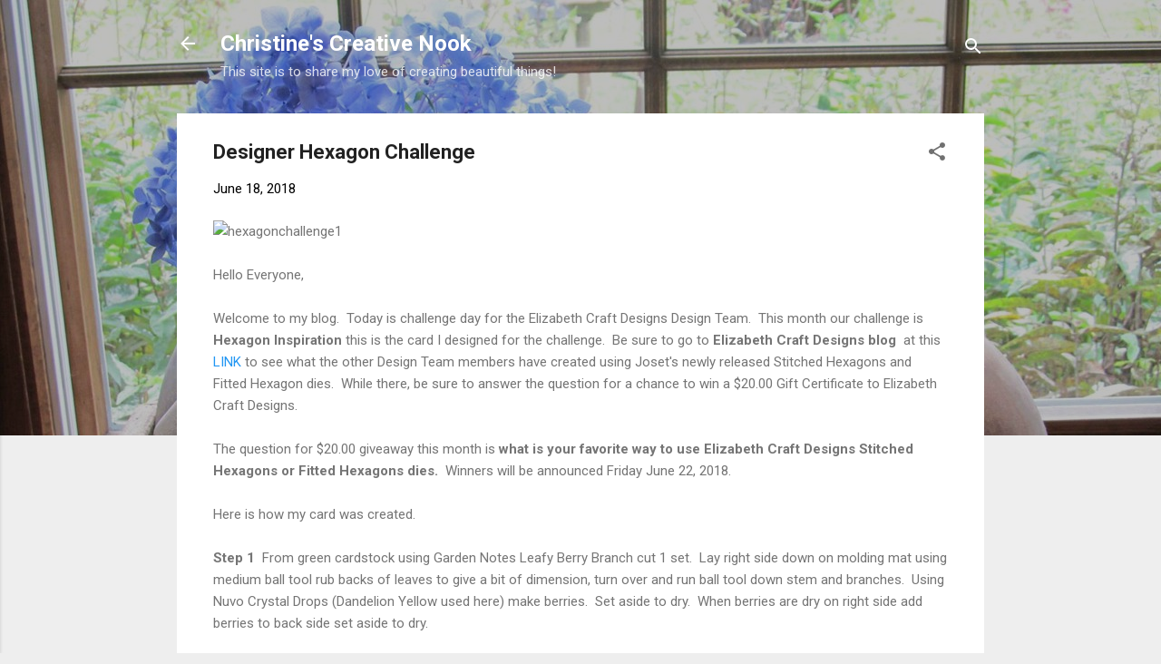

--- FILE ---
content_type: text/html; charset=UTF-8
request_url: https://www.christinepooler.com/2018/06/designer-hexagon-challenge.html
body_size: 34056
content:
<!DOCTYPE html>
<html dir='ltr' lang='en'>
<head>
<meta content='width=device-width, initial-scale=1' name='viewport'/>
<title>Designer Hexagon Challenge</title>
<meta content='text/html; charset=UTF-8' http-equiv='Content-Type'/>
<!-- Chrome, Firefox OS and Opera -->
<meta content='#eeeeee' name='theme-color'/>
<!-- Windows Phone -->
<meta content='#eeeeee' name='msapplication-navbutton-color'/>
<meta content='blogger' name='generator'/>
<link href='https://www.christinepooler.com/favicon.ico' rel='icon' type='image/x-icon'/>
<link href='https://www.christinepooler.com/2018/06/designer-hexagon-challenge.html' rel='canonical'/>
<link rel="alternate" type="application/atom+xml" title="Christine&#39;s Creative Nook - Atom" href="https://www.christinepooler.com/feeds/posts/default" />
<link rel="alternate" type="application/rss+xml" title="Christine&#39;s Creative Nook - RSS" href="https://www.christinepooler.com/feeds/posts/default?alt=rss" />
<link rel="service.post" type="application/atom+xml" title="Christine&#39;s Creative Nook - Atom" href="https://www.blogger.com/feeds/5699608872936996857/posts/default" />

<link rel="alternate" type="application/atom+xml" title="Christine&#39;s Creative Nook - Atom" href="https://www.christinepooler.com/feeds/7799319674709787719/comments/default" />
<!--Can't find substitution for tag [blog.ieCssRetrofitLinks]-->
<link href='https://christinepooler.files.wordpress.com/2018/06/hexagonchallenge1.jpg' rel='image_src'/>
<meta content='https://www.christinepooler.com/2018/06/designer-hexagon-challenge.html' property='og:url'/>
<meta content='Designer Hexagon Challenge' property='og:title'/>
<meta content='Hello Everyone, Welcome to my blog.  Today is challenge day for the Elizabeth Craft Designs Design Team.  This month our challenge is Hexago...' property='og:description'/>
<meta content='https://lh3.googleusercontent.com/blogger_img_proxy/AEn0k_uiHOpzn_ZU0z0DWWPTJfSp16mRvhwhf8l-PLIIse5mNFKNyst0OnrlUcAmli9JZJqeIJUYR--gkW77ZPmTPS1D95w72FK6JDr_yudKDW-B--s242fbi36u4Mc7GT2TPkw4qzuvi9v2aXCSEkE=w1200-h630-p-k-no-nu' property='og:image'/>
<style type='text/css'>@font-face{font-family:'Roboto';font-style:italic;font-weight:300;font-stretch:100%;font-display:swap;src:url(//fonts.gstatic.com/s/roboto/v50/KFOKCnqEu92Fr1Mu53ZEC9_Vu3r1gIhOszmOClHrs6ljXfMMLt_QuAX-k3Yi128m0kN2.woff2)format('woff2');unicode-range:U+0460-052F,U+1C80-1C8A,U+20B4,U+2DE0-2DFF,U+A640-A69F,U+FE2E-FE2F;}@font-face{font-family:'Roboto';font-style:italic;font-weight:300;font-stretch:100%;font-display:swap;src:url(//fonts.gstatic.com/s/roboto/v50/KFOKCnqEu92Fr1Mu53ZEC9_Vu3r1gIhOszmOClHrs6ljXfMMLt_QuAz-k3Yi128m0kN2.woff2)format('woff2');unicode-range:U+0301,U+0400-045F,U+0490-0491,U+04B0-04B1,U+2116;}@font-face{font-family:'Roboto';font-style:italic;font-weight:300;font-stretch:100%;font-display:swap;src:url(//fonts.gstatic.com/s/roboto/v50/KFOKCnqEu92Fr1Mu53ZEC9_Vu3r1gIhOszmOClHrs6ljXfMMLt_QuAT-k3Yi128m0kN2.woff2)format('woff2');unicode-range:U+1F00-1FFF;}@font-face{font-family:'Roboto';font-style:italic;font-weight:300;font-stretch:100%;font-display:swap;src:url(//fonts.gstatic.com/s/roboto/v50/KFOKCnqEu92Fr1Mu53ZEC9_Vu3r1gIhOszmOClHrs6ljXfMMLt_QuAv-k3Yi128m0kN2.woff2)format('woff2');unicode-range:U+0370-0377,U+037A-037F,U+0384-038A,U+038C,U+038E-03A1,U+03A3-03FF;}@font-face{font-family:'Roboto';font-style:italic;font-weight:300;font-stretch:100%;font-display:swap;src:url(//fonts.gstatic.com/s/roboto/v50/KFOKCnqEu92Fr1Mu53ZEC9_Vu3r1gIhOszmOClHrs6ljXfMMLt_QuHT-k3Yi128m0kN2.woff2)format('woff2');unicode-range:U+0302-0303,U+0305,U+0307-0308,U+0310,U+0312,U+0315,U+031A,U+0326-0327,U+032C,U+032F-0330,U+0332-0333,U+0338,U+033A,U+0346,U+034D,U+0391-03A1,U+03A3-03A9,U+03B1-03C9,U+03D1,U+03D5-03D6,U+03F0-03F1,U+03F4-03F5,U+2016-2017,U+2034-2038,U+203C,U+2040,U+2043,U+2047,U+2050,U+2057,U+205F,U+2070-2071,U+2074-208E,U+2090-209C,U+20D0-20DC,U+20E1,U+20E5-20EF,U+2100-2112,U+2114-2115,U+2117-2121,U+2123-214F,U+2190,U+2192,U+2194-21AE,U+21B0-21E5,U+21F1-21F2,U+21F4-2211,U+2213-2214,U+2216-22FF,U+2308-230B,U+2310,U+2319,U+231C-2321,U+2336-237A,U+237C,U+2395,U+239B-23B7,U+23D0,U+23DC-23E1,U+2474-2475,U+25AF,U+25B3,U+25B7,U+25BD,U+25C1,U+25CA,U+25CC,U+25FB,U+266D-266F,U+27C0-27FF,U+2900-2AFF,U+2B0E-2B11,U+2B30-2B4C,U+2BFE,U+3030,U+FF5B,U+FF5D,U+1D400-1D7FF,U+1EE00-1EEFF;}@font-face{font-family:'Roboto';font-style:italic;font-weight:300;font-stretch:100%;font-display:swap;src:url(//fonts.gstatic.com/s/roboto/v50/KFOKCnqEu92Fr1Mu53ZEC9_Vu3r1gIhOszmOClHrs6ljXfMMLt_QuGb-k3Yi128m0kN2.woff2)format('woff2');unicode-range:U+0001-000C,U+000E-001F,U+007F-009F,U+20DD-20E0,U+20E2-20E4,U+2150-218F,U+2190,U+2192,U+2194-2199,U+21AF,U+21E6-21F0,U+21F3,U+2218-2219,U+2299,U+22C4-22C6,U+2300-243F,U+2440-244A,U+2460-24FF,U+25A0-27BF,U+2800-28FF,U+2921-2922,U+2981,U+29BF,U+29EB,U+2B00-2BFF,U+4DC0-4DFF,U+FFF9-FFFB,U+10140-1018E,U+10190-1019C,U+101A0,U+101D0-101FD,U+102E0-102FB,U+10E60-10E7E,U+1D2C0-1D2D3,U+1D2E0-1D37F,U+1F000-1F0FF,U+1F100-1F1AD,U+1F1E6-1F1FF,U+1F30D-1F30F,U+1F315,U+1F31C,U+1F31E,U+1F320-1F32C,U+1F336,U+1F378,U+1F37D,U+1F382,U+1F393-1F39F,U+1F3A7-1F3A8,U+1F3AC-1F3AF,U+1F3C2,U+1F3C4-1F3C6,U+1F3CA-1F3CE,U+1F3D4-1F3E0,U+1F3ED,U+1F3F1-1F3F3,U+1F3F5-1F3F7,U+1F408,U+1F415,U+1F41F,U+1F426,U+1F43F,U+1F441-1F442,U+1F444,U+1F446-1F449,U+1F44C-1F44E,U+1F453,U+1F46A,U+1F47D,U+1F4A3,U+1F4B0,U+1F4B3,U+1F4B9,U+1F4BB,U+1F4BF,U+1F4C8-1F4CB,U+1F4D6,U+1F4DA,U+1F4DF,U+1F4E3-1F4E6,U+1F4EA-1F4ED,U+1F4F7,U+1F4F9-1F4FB,U+1F4FD-1F4FE,U+1F503,U+1F507-1F50B,U+1F50D,U+1F512-1F513,U+1F53E-1F54A,U+1F54F-1F5FA,U+1F610,U+1F650-1F67F,U+1F687,U+1F68D,U+1F691,U+1F694,U+1F698,U+1F6AD,U+1F6B2,U+1F6B9-1F6BA,U+1F6BC,U+1F6C6-1F6CF,U+1F6D3-1F6D7,U+1F6E0-1F6EA,U+1F6F0-1F6F3,U+1F6F7-1F6FC,U+1F700-1F7FF,U+1F800-1F80B,U+1F810-1F847,U+1F850-1F859,U+1F860-1F887,U+1F890-1F8AD,U+1F8B0-1F8BB,U+1F8C0-1F8C1,U+1F900-1F90B,U+1F93B,U+1F946,U+1F984,U+1F996,U+1F9E9,U+1FA00-1FA6F,U+1FA70-1FA7C,U+1FA80-1FA89,U+1FA8F-1FAC6,U+1FACE-1FADC,U+1FADF-1FAE9,U+1FAF0-1FAF8,U+1FB00-1FBFF;}@font-face{font-family:'Roboto';font-style:italic;font-weight:300;font-stretch:100%;font-display:swap;src:url(//fonts.gstatic.com/s/roboto/v50/KFOKCnqEu92Fr1Mu53ZEC9_Vu3r1gIhOszmOClHrs6ljXfMMLt_QuAf-k3Yi128m0kN2.woff2)format('woff2');unicode-range:U+0102-0103,U+0110-0111,U+0128-0129,U+0168-0169,U+01A0-01A1,U+01AF-01B0,U+0300-0301,U+0303-0304,U+0308-0309,U+0323,U+0329,U+1EA0-1EF9,U+20AB;}@font-face{font-family:'Roboto';font-style:italic;font-weight:300;font-stretch:100%;font-display:swap;src:url(//fonts.gstatic.com/s/roboto/v50/KFOKCnqEu92Fr1Mu53ZEC9_Vu3r1gIhOszmOClHrs6ljXfMMLt_QuAb-k3Yi128m0kN2.woff2)format('woff2');unicode-range:U+0100-02BA,U+02BD-02C5,U+02C7-02CC,U+02CE-02D7,U+02DD-02FF,U+0304,U+0308,U+0329,U+1D00-1DBF,U+1E00-1E9F,U+1EF2-1EFF,U+2020,U+20A0-20AB,U+20AD-20C0,U+2113,U+2C60-2C7F,U+A720-A7FF;}@font-face{font-family:'Roboto';font-style:italic;font-weight:300;font-stretch:100%;font-display:swap;src:url(//fonts.gstatic.com/s/roboto/v50/KFOKCnqEu92Fr1Mu53ZEC9_Vu3r1gIhOszmOClHrs6ljXfMMLt_QuAj-k3Yi128m0g.woff2)format('woff2');unicode-range:U+0000-00FF,U+0131,U+0152-0153,U+02BB-02BC,U+02C6,U+02DA,U+02DC,U+0304,U+0308,U+0329,U+2000-206F,U+20AC,U+2122,U+2191,U+2193,U+2212,U+2215,U+FEFF,U+FFFD;}@font-face{font-family:'Roboto';font-style:normal;font-weight:400;font-stretch:100%;font-display:swap;src:url(//fonts.gstatic.com/s/roboto/v50/KFO7CnqEu92Fr1ME7kSn66aGLdTylUAMa3GUBHMdazTgWw.woff2)format('woff2');unicode-range:U+0460-052F,U+1C80-1C8A,U+20B4,U+2DE0-2DFF,U+A640-A69F,U+FE2E-FE2F;}@font-face{font-family:'Roboto';font-style:normal;font-weight:400;font-stretch:100%;font-display:swap;src:url(//fonts.gstatic.com/s/roboto/v50/KFO7CnqEu92Fr1ME7kSn66aGLdTylUAMa3iUBHMdazTgWw.woff2)format('woff2');unicode-range:U+0301,U+0400-045F,U+0490-0491,U+04B0-04B1,U+2116;}@font-face{font-family:'Roboto';font-style:normal;font-weight:400;font-stretch:100%;font-display:swap;src:url(//fonts.gstatic.com/s/roboto/v50/KFO7CnqEu92Fr1ME7kSn66aGLdTylUAMa3CUBHMdazTgWw.woff2)format('woff2');unicode-range:U+1F00-1FFF;}@font-face{font-family:'Roboto';font-style:normal;font-weight:400;font-stretch:100%;font-display:swap;src:url(//fonts.gstatic.com/s/roboto/v50/KFO7CnqEu92Fr1ME7kSn66aGLdTylUAMa3-UBHMdazTgWw.woff2)format('woff2');unicode-range:U+0370-0377,U+037A-037F,U+0384-038A,U+038C,U+038E-03A1,U+03A3-03FF;}@font-face{font-family:'Roboto';font-style:normal;font-weight:400;font-stretch:100%;font-display:swap;src:url(//fonts.gstatic.com/s/roboto/v50/KFO7CnqEu92Fr1ME7kSn66aGLdTylUAMawCUBHMdazTgWw.woff2)format('woff2');unicode-range:U+0302-0303,U+0305,U+0307-0308,U+0310,U+0312,U+0315,U+031A,U+0326-0327,U+032C,U+032F-0330,U+0332-0333,U+0338,U+033A,U+0346,U+034D,U+0391-03A1,U+03A3-03A9,U+03B1-03C9,U+03D1,U+03D5-03D6,U+03F0-03F1,U+03F4-03F5,U+2016-2017,U+2034-2038,U+203C,U+2040,U+2043,U+2047,U+2050,U+2057,U+205F,U+2070-2071,U+2074-208E,U+2090-209C,U+20D0-20DC,U+20E1,U+20E5-20EF,U+2100-2112,U+2114-2115,U+2117-2121,U+2123-214F,U+2190,U+2192,U+2194-21AE,U+21B0-21E5,U+21F1-21F2,U+21F4-2211,U+2213-2214,U+2216-22FF,U+2308-230B,U+2310,U+2319,U+231C-2321,U+2336-237A,U+237C,U+2395,U+239B-23B7,U+23D0,U+23DC-23E1,U+2474-2475,U+25AF,U+25B3,U+25B7,U+25BD,U+25C1,U+25CA,U+25CC,U+25FB,U+266D-266F,U+27C0-27FF,U+2900-2AFF,U+2B0E-2B11,U+2B30-2B4C,U+2BFE,U+3030,U+FF5B,U+FF5D,U+1D400-1D7FF,U+1EE00-1EEFF;}@font-face{font-family:'Roboto';font-style:normal;font-weight:400;font-stretch:100%;font-display:swap;src:url(//fonts.gstatic.com/s/roboto/v50/KFO7CnqEu92Fr1ME7kSn66aGLdTylUAMaxKUBHMdazTgWw.woff2)format('woff2');unicode-range:U+0001-000C,U+000E-001F,U+007F-009F,U+20DD-20E0,U+20E2-20E4,U+2150-218F,U+2190,U+2192,U+2194-2199,U+21AF,U+21E6-21F0,U+21F3,U+2218-2219,U+2299,U+22C4-22C6,U+2300-243F,U+2440-244A,U+2460-24FF,U+25A0-27BF,U+2800-28FF,U+2921-2922,U+2981,U+29BF,U+29EB,U+2B00-2BFF,U+4DC0-4DFF,U+FFF9-FFFB,U+10140-1018E,U+10190-1019C,U+101A0,U+101D0-101FD,U+102E0-102FB,U+10E60-10E7E,U+1D2C0-1D2D3,U+1D2E0-1D37F,U+1F000-1F0FF,U+1F100-1F1AD,U+1F1E6-1F1FF,U+1F30D-1F30F,U+1F315,U+1F31C,U+1F31E,U+1F320-1F32C,U+1F336,U+1F378,U+1F37D,U+1F382,U+1F393-1F39F,U+1F3A7-1F3A8,U+1F3AC-1F3AF,U+1F3C2,U+1F3C4-1F3C6,U+1F3CA-1F3CE,U+1F3D4-1F3E0,U+1F3ED,U+1F3F1-1F3F3,U+1F3F5-1F3F7,U+1F408,U+1F415,U+1F41F,U+1F426,U+1F43F,U+1F441-1F442,U+1F444,U+1F446-1F449,U+1F44C-1F44E,U+1F453,U+1F46A,U+1F47D,U+1F4A3,U+1F4B0,U+1F4B3,U+1F4B9,U+1F4BB,U+1F4BF,U+1F4C8-1F4CB,U+1F4D6,U+1F4DA,U+1F4DF,U+1F4E3-1F4E6,U+1F4EA-1F4ED,U+1F4F7,U+1F4F9-1F4FB,U+1F4FD-1F4FE,U+1F503,U+1F507-1F50B,U+1F50D,U+1F512-1F513,U+1F53E-1F54A,U+1F54F-1F5FA,U+1F610,U+1F650-1F67F,U+1F687,U+1F68D,U+1F691,U+1F694,U+1F698,U+1F6AD,U+1F6B2,U+1F6B9-1F6BA,U+1F6BC,U+1F6C6-1F6CF,U+1F6D3-1F6D7,U+1F6E0-1F6EA,U+1F6F0-1F6F3,U+1F6F7-1F6FC,U+1F700-1F7FF,U+1F800-1F80B,U+1F810-1F847,U+1F850-1F859,U+1F860-1F887,U+1F890-1F8AD,U+1F8B0-1F8BB,U+1F8C0-1F8C1,U+1F900-1F90B,U+1F93B,U+1F946,U+1F984,U+1F996,U+1F9E9,U+1FA00-1FA6F,U+1FA70-1FA7C,U+1FA80-1FA89,U+1FA8F-1FAC6,U+1FACE-1FADC,U+1FADF-1FAE9,U+1FAF0-1FAF8,U+1FB00-1FBFF;}@font-face{font-family:'Roboto';font-style:normal;font-weight:400;font-stretch:100%;font-display:swap;src:url(//fonts.gstatic.com/s/roboto/v50/KFO7CnqEu92Fr1ME7kSn66aGLdTylUAMa3OUBHMdazTgWw.woff2)format('woff2');unicode-range:U+0102-0103,U+0110-0111,U+0128-0129,U+0168-0169,U+01A0-01A1,U+01AF-01B0,U+0300-0301,U+0303-0304,U+0308-0309,U+0323,U+0329,U+1EA0-1EF9,U+20AB;}@font-face{font-family:'Roboto';font-style:normal;font-weight:400;font-stretch:100%;font-display:swap;src:url(//fonts.gstatic.com/s/roboto/v50/KFO7CnqEu92Fr1ME7kSn66aGLdTylUAMa3KUBHMdazTgWw.woff2)format('woff2');unicode-range:U+0100-02BA,U+02BD-02C5,U+02C7-02CC,U+02CE-02D7,U+02DD-02FF,U+0304,U+0308,U+0329,U+1D00-1DBF,U+1E00-1E9F,U+1EF2-1EFF,U+2020,U+20A0-20AB,U+20AD-20C0,U+2113,U+2C60-2C7F,U+A720-A7FF;}@font-face{font-family:'Roboto';font-style:normal;font-weight:400;font-stretch:100%;font-display:swap;src:url(//fonts.gstatic.com/s/roboto/v50/KFO7CnqEu92Fr1ME7kSn66aGLdTylUAMa3yUBHMdazQ.woff2)format('woff2');unicode-range:U+0000-00FF,U+0131,U+0152-0153,U+02BB-02BC,U+02C6,U+02DA,U+02DC,U+0304,U+0308,U+0329,U+2000-206F,U+20AC,U+2122,U+2191,U+2193,U+2212,U+2215,U+FEFF,U+FFFD;}@font-face{font-family:'Roboto';font-style:normal;font-weight:700;font-stretch:100%;font-display:swap;src:url(//fonts.gstatic.com/s/roboto/v50/KFO7CnqEu92Fr1ME7kSn66aGLdTylUAMa3GUBHMdazTgWw.woff2)format('woff2');unicode-range:U+0460-052F,U+1C80-1C8A,U+20B4,U+2DE0-2DFF,U+A640-A69F,U+FE2E-FE2F;}@font-face{font-family:'Roboto';font-style:normal;font-weight:700;font-stretch:100%;font-display:swap;src:url(//fonts.gstatic.com/s/roboto/v50/KFO7CnqEu92Fr1ME7kSn66aGLdTylUAMa3iUBHMdazTgWw.woff2)format('woff2');unicode-range:U+0301,U+0400-045F,U+0490-0491,U+04B0-04B1,U+2116;}@font-face{font-family:'Roboto';font-style:normal;font-weight:700;font-stretch:100%;font-display:swap;src:url(//fonts.gstatic.com/s/roboto/v50/KFO7CnqEu92Fr1ME7kSn66aGLdTylUAMa3CUBHMdazTgWw.woff2)format('woff2');unicode-range:U+1F00-1FFF;}@font-face{font-family:'Roboto';font-style:normal;font-weight:700;font-stretch:100%;font-display:swap;src:url(//fonts.gstatic.com/s/roboto/v50/KFO7CnqEu92Fr1ME7kSn66aGLdTylUAMa3-UBHMdazTgWw.woff2)format('woff2');unicode-range:U+0370-0377,U+037A-037F,U+0384-038A,U+038C,U+038E-03A1,U+03A3-03FF;}@font-face{font-family:'Roboto';font-style:normal;font-weight:700;font-stretch:100%;font-display:swap;src:url(//fonts.gstatic.com/s/roboto/v50/KFO7CnqEu92Fr1ME7kSn66aGLdTylUAMawCUBHMdazTgWw.woff2)format('woff2');unicode-range:U+0302-0303,U+0305,U+0307-0308,U+0310,U+0312,U+0315,U+031A,U+0326-0327,U+032C,U+032F-0330,U+0332-0333,U+0338,U+033A,U+0346,U+034D,U+0391-03A1,U+03A3-03A9,U+03B1-03C9,U+03D1,U+03D5-03D6,U+03F0-03F1,U+03F4-03F5,U+2016-2017,U+2034-2038,U+203C,U+2040,U+2043,U+2047,U+2050,U+2057,U+205F,U+2070-2071,U+2074-208E,U+2090-209C,U+20D0-20DC,U+20E1,U+20E5-20EF,U+2100-2112,U+2114-2115,U+2117-2121,U+2123-214F,U+2190,U+2192,U+2194-21AE,U+21B0-21E5,U+21F1-21F2,U+21F4-2211,U+2213-2214,U+2216-22FF,U+2308-230B,U+2310,U+2319,U+231C-2321,U+2336-237A,U+237C,U+2395,U+239B-23B7,U+23D0,U+23DC-23E1,U+2474-2475,U+25AF,U+25B3,U+25B7,U+25BD,U+25C1,U+25CA,U+25CC,U+25FB,U+266D-266F,U+27C0-27FF,U+2900-2AFF,U+2B0E-2B11,U+2B30-2B4C,U+2BFE,U+3030,U+FF5B,U+FF5D,U+1D400-1D7FF,U+1EE00-1EEFF;}@font-face{font-family:'Roboto';font-style:normal;font-weight:700;font-stretch:100%;font-display:swap;src:url(//fonts.gstatic.com/s/roboto/v50/KFO7CnqEu92Fr1ME7kSn66aGLdTylUAMaxKUBHMdazTgWw.woff2)format('woff2');unicode-range:U+0001-000C,U+000E-001F,U+007F-009F,U+20DD-20E0,U+20E2-20E4,U+2150-218F,U+2190,U+2192,U+2194-2199,U+21AF,U+21E6-21F0,U+21F3,U+2218-2219,U+2299,U+22C4-22C6,U+2300-243F,U+2440-244A,U+2460-24FF,U+25A0-27BF,U+2800-28FF,U+2921-2922,U+2981,U+29BF,U+29EB,U+2B00-2BFF,U+4DC0-4DFF,U+FFF9-FFFB,U+10140-1018E,U+10190-1019C,U+101A0,U+101D0-101FD,U+102E0-102FB,U+10E60-10E7E,U+1D2C0-1D2D3,U+1D2E0-1D37F,U+1F000-1F0FF,U+1F100-1F1AD,U+1F1E6-1F1FF,U+1F30D-1F30F,U+1F315,U+1F31C,U+1F31E,U+1F320-1F32C,U+1F336,U+1F378,U+1F37D,U+1F382,U+1F393-1F39F,U+1F3A7-1F3A8,U+1F3AC-1F3AF,U+1F3C2,U+1F3C4-1F3C6,U+1F3CA-1F3CE,U+1F3D4-1F3E0,U+1F3ED,U+1F3F1-1F3F3,U+1F3F5-1F3F7,U+1F408,U+1F415,U+1F41F,U+1F426,U+1F43F,U+1F441-1F442,U+1F444,U+1F446-1F449,U+1F44C-1F44E,U+1F453,U+1F46A,U+1F47D,U+1F4A3,U+1F4B0,U+1F4B3,U+1F4B9,U+1F4BB,U+1F4BF,U+1F4C8-1F4CB,U+1F4D6,U+1F4DA,U+1F4DF,U+1F4E3-1F4E6,U+1F4EA-1F4ED,U+1F4F7,U+1F4F9-1F4FB,U+1F4FD-1F4FE,U+1F503,U+1F507-1F50B,U+1F50D,U+1F512-1F513,U+1F53E-1F54A,U+1F54F-1F5FA,U+1F610,U+1F650-1F67F,U+1F687,U+1F68D,U+1F691,U+1F694,U+1F698,U+1F6AD,U+1F6B2,U+1F6B9-1F6BA,U+1F6BC,U+1F6C6-1F6CF,U+1F6D3-1F6D7,U+1F6E0-1F6EA,U+1F6F0-1F6F3,U+1F6F7-1F6FC,U+1F700-1F7FF,U+1F800-1F80B,U+1F810-1F847,U+1F850-1F859,U+1F860-1F887,U+1F890-1F8AD,U+1F8B0-1F8BB,U+1F8C0-1F8C1,U+1F900-1F90B,U+1F93B,U+1F946,U+1F984,U+1F996,U+1F9E9,U+1FA00-1FA6F,U+1FA70-1FA7C,U+1FA80-1FA89,U+1FA8F-1FAC6,U+1FACE-1FADC,U+1FADF-1FAE9,U+1FAF0-1FAF8,U+1FB00-1FBFF;}@font-face{font-family:'Roboto';font-style:normal;font-weight:700;font-stretch:100%;font-display:swap;src:url(//fonts.gstatic.com/s/roboto/v50/KFO7CnqEu92Fr1ME7kSn66aGLdTylUAMa3OUBHMdazTgWw.woff2)format('woff2');unicode-range:U+0102-0103,U+0110-0111,U+0128-0129,U+0168-0169,U+01A0-01A1,U+01AF-01B0,U+0300-0301,U+0303-0304,U+0308-0309,U+0323,U+0329,U+1EA0-1EF9,U+20AB;}@font-face{font-family:'Roboto';font-style:normal;font-weight:700;font-stretch:100%;font-display:swap;src:url(//fonts.gstatic.com/s/roboto/v50/KFO7CnqEu92Fr1ME7kSn66aGLdTylUAMa3KUBHMdazTgWw.woff2)format('woff2');unicode-range:U+0100-02BA,U+02BD-02C5,U+02C7-02CC,U+02CE-02D7,U+02DD-02FF,U+0304,U+0308,U+0329,U+1D00-1DBF,U+1E00-1E9F,U+1EF2-1EFF,U+2020,U+20A0-20AB,U+20AD-20C0,U+2113,U+2C60-2C7F,U+A720-A7FF;}@font-face{font-family:'Roboto';font-style:normal;font-weight:700;font-stretch:100%;font-display:swap;src:url(//fonts.gstatic.com/s/roboto/v50/KFO7CnqEu92Fr1ME7kSn66aGLdTylUAMa3yUBHMdazQ.woff2)format('woff2');unicode-range:U+0000-00FF,U+0131,U+0152-0153,U+02BB-02BC,U+02C6,U+02DA,U+02DC,U+0304,U+0308,U+0329,U+2000-206F,U+20AC,U+2122,U+2191,U+2193,U+2212,U+2215,U+FEFF,U+FFFD;}</style>
<style id='page-skin-1' type='text/css'><!--
/*! normalize.css v3.0.1 | MIT License | git.io/normalize */html{font-family:sans-serif;-ms-text-size-adjust:100%;-webkit-text-size-adjust:100%}body{margin:0}article,aside,details,figcaption,figure,footer,header,hgroup,main,nav,section,summary{display:block}audio,canvas,progress,video{display:inline-block;vertical-align:baseline}audio:not([controls]){display:none;height:0}[hidden],template{display:none}a{background:transparent}a:active,a:hover{outline:0}abbr[title]{border-bottom:1px dotted}b,strong{font-weight:bold}dfn{font-style:italic}h1{font-size:2em;margin:.67em 0}mark{background:#ff0;color:#000}small{font-size:80%}sub,sup{font-size:75%;line-height:0;position:relative;vertical-align:baseline}sup{top:-0.5em}sub{bottom:-0.25em}img{border:0}svg:not(:root){overflow:hidden}figure{margin:1em 40px}hr{-moz-box-sizing:content-box;box-sizing:content-box;height:0}pre{overflow:auto}code,kbd,pre,samp{font-family:monospace,monospace;font-size:1em}button,input,optgroup,select,textarea{color:inherit;font:inherit;margin:0}button{overflow:visible}button,select{text-transform:none}button,html input[type="button"],input[type="reset"],input[type="submit"]{-webkit-appearance:button;cursor:pointer}button[disabled],html input[disabled]{cursor:default}button::-moz-focus-inner,input::-moz-focus-inner{border:0;padding:0}input{line-height:normal}input[type="checkbox"],input[type="radio"]{box-sizing:border-box;padding:0}input[type="number"]::-webkit-inner-spin-button,input[type="number"]::-webkit-outer-spin-button{height:auto}input[type="search"]{-webkit-appearance:textfield;-moz-box-sizing:content-box;-webkit-box-sizing:content-box;box-sizing:content-box}input[type="search"]::-webkit-search-cancel-button,input[type="search"]::-webkit-search-decoration{-webkit-appearance:none}fieldset{border:1px solid #c0c0c0;margin:0 2px;padding:.35em .625em .75em}legend{border:0;padding:0}textarea{overflow:auto}optgroup{font-weight:bold}table{border-collapse:collapse;border-spacing:0}td,th{padding:0}
/*!************************************************
* Blogger Template Style
* Name: Contempo
**************************************************/
body{
overflow-wrap:break-word;
word-break:break-word;
word-wrap:break-word
}
.hidden{
display:none
}
.invisible{
visibility:hidden
}
.container::after,.float-container::after{
clear:both;
content:"";
display:table
}
.clearboth{
clear:both
}
#comments .comment .comment-actions,.subscribe-popup .FollowByEmail .follow-by-email-submit,.widget.Profile .profile-link,.widget.Profile .profile-link.visit-profile{
background:0 0;
border:0;
box-shadow:none;
color:#2196f3;
cursor:pointer;
font-size:14px;
font-weight:700;
outline:0;
text-decoration:none;
text-transform:uppercase;
width:auto
}
.dim-overlay{
background-color:rgba(0,0,0,.54);
height:100vh;
left:0;
position:fixed;
top:0;
width:100%
}
#sharing-dim-overlay{
background-color:transparent
}
input::-ms-clear{
display:none
}
.blogger-logo,.svg-icon-24.blogger-logo{
fill:#ff9800;
opacity:1
}
.loading-spinner-large{
-webkit-animation:mspin-rotate 1.568s infinite linear;
animation:mspin-rotate 1.568s infinite linear;
height:48px;
overflow:hidden;
position:absolute;
width:48px;
z-index:200
}
.loading-spinner-large>div{
-webkit-animation:mspin-revrot 5332ms infinite steps(4);
animation:mspin-revrot 5332ms infinite steps(4)
}
.loading-spinner-large>div>div{
-webkit-animation:mspin-singlecolor-large-film 1333ms infinite steps(81);
animation:mspin-singlecolor-large-film 1333ms infinite steps(81);
background-size:100%;
height:48px;
width:3888px
}
.mspin-black-large>div>div,.mspin-grey_54-large>div>div{
background-image:url(https://www.blogblog.com/indie/mspin_black_large.svg)
}
.mspin-white-large>div>div{
background-image:url(https://www.blogblog.com/indie/mspin_white_large.svg)
}
.mspin-grey_54-large{
opacity:.54
}
@-webkit-keyframes mspin-singlecolor-large-film{
from{
-webkit-transform:translateX(0);
transform:translateX(0)
}
to{
-webkit-transform:translateX(-3888px);
transform:translateX(-3888px)
}
}
@keyframes mspin-singlecolor-large-film{
from{
-webkit-transform:translateX(0);
transform:translateX(0)
}
to{
-webkit-transform:translateX(-3888px);
transform:translateX(-3888px)
}
}
@-webkit-keyframes mspin-rotate{
from{
-webkit-transform:rotate(0);
transform:rotate(0)
}
to{
-webkit-transform:rotate(360deg);
transform:rotate(360deg)
}
}
@keyframes mspin-rotate{
from{
-webkit-transform:rotate(0);
transform:rotate(0)
}
to{
-webkit-transform:rotate(360deg);
transform:rotate(360deg)
}
}
@-webkit-keyframes mspin-revrot{
from{
-webkit-transform:rotate(0);
transform:rotate(0)
}
to{
-webkit-transform:rotate(-360deg);
transform:rotate(-360deg)
}
}
@keyframes mspin-revrot{
from{
-webkit-transform:rotate(0);
transform:rotate(0)
}
to{
-webkit-transform:rotate(-360deg);
transform:rotate(-360deg)
}
}
.skip-navigation{
background-color:#fff;
box-sizing:border-box;
color:#000;
display:block;
height:0;
left:0;
line-height:50px;
overflow:hidden;
padding-top:0;
position:fixed;
text-align:center;
top:0;
-webkit-transition:box-shadow .3s,height .3s,padding-top .3s;
transition:box-shadow .3s,height .3s,padding-top .3s;
width:100%;
z-index:900
}
.skip-navigation:focus{
box-shadow:0 4px 5px 0 rgba(0,0,0,.14),0 1px 10px 0 rgba(0,0,0,.12),0 2px 4px -1px rgba(0,0,0,.2);
height:50px
}
#main{
outline:0
}
.main-heading{
position:absolute;
clip:rect(1px,1px,1px,1px);
padding:0;
border:0;
height:1px;
width:1px;
overflow:hidden
}
.Attribution{
margin-top:1em;
text-align:center
}
.Attribution .blogger img,.Attribution .blogger svg{
vertical-align:bottom
}
.Attribution .blogger img{
margin-right:.5em
}
.Attribution div{
line-height:24px;
margin-top:.5em
}
.Attribution .copyright,.Attribution .image-attribution{
font-size:.7em;
margin-top:1.5em
}
.BLOG_mobile_video_class{
display:none
}
.bg-photo{
background-attachment:scroll!important
}
body .CSS_LIGHTBOX{
z-index:900
}
.extendable .show-less,.extendable .show-more{
border-color:#2196f3;
color:#2196f3;
margin-top:8px
}
.extendable .show-less.hidden,.extendable .show-more.hidden{
display:none
}
.inline-ad{
display:none;
max-width:100%;
overflow:hidden
}
.adsbygoogle{
display:block
}
#cookieChoiceInfo{
bottom:0;
top:auto
}
iframe.b-hbp-video{
border:0
}
.post-body img{
max-width:100%
}
.post-body iframe{
max-width:100%
}
.post-body a[imageanchor="1"]{
display:inline-block
}
.byline{
margin-right:1em
}
.byline:last-child{
margin-right:0
}
.link-copied-dialog{
max-width:520px;
outline:0
}
.link-copied-dialog .modal-dialog-buttons{
margin-top:8px
}
.link-copied-dialog .goog-buttonset-default{
background:0 0;
border:0
}
.link-copied-dialog .goog-buttonset-default:focus{
outline:0
}
.paging-control-container{
margin-bottom:16px
}
.paging-control-container .paging-control{
display:inline-block
}
.paging-control-container .comment-range-text::after,.paging-control-container .paging-control{
color:#2196f3
}
.paging-control-container .comment-range-text,.paging-control-container .paging-control{
margin-right:8px
}
.paging-control-container .comment-range-text::after,.paging-control-container .paging-control::after{
content:"\b7";
cursor:default;
padding-left:8px;
pointer-events:none
}
.paging-control-container .comment-range-text:last-child::after,.paging-control-container .paging-control:last-child::after{
content:none
}
.byline.reactions iframe{
height:20px
}
.b-notification{
color:#000;
background-color:#fff;
border-bottom:solid 1px #000;
box-sizing:border-box;
padding:16px 32px;
text-align:center
}
.b-notification.visible{
-webkit-transition:margin-top .3s cubic-bezier(.4,0,.2,1);
transition:margin-top .3s cubic-bezier(.4,0,.2,1)
}
.b-notification.invisible{
position:absolute
}
.b-notification-close{
position:absolute;
right:8px;
top:8px
}
.no-posts-message{
line-height:40px;
text-align:center
}
@media screen and (max-width:800px){
body.item-view .post-body a[imageanchor="1"][style*="float: left;"],body.item-view .post-body a[imageanchor="1"][style*="float: right;"]{
float:none!important;
clear:none!important
}
body.item-view .post-body a[imageanchor="1"] img{
display:block;
height:auto;
margin:0 auto
}
body.item-view .post-body>.separator:first-child>a[imageanchor="1"]:first-child{
margin-top:20px
}
.post-body a[imageanchor]{
display:block
}
body.item-view .post-body a[imageanchor="1"]{
margin-left:0!important;
margin-right:0!important
}
body.item-view .post-body a[imageanchor="1"]+a[imageanchor="1"]{
margin-top:16px
}
}
.item-control{
display:none
}
#comments{
border-top:1px dashed rgba(0,0,0,.54);
margin-top:20px;
padding:20px
}
#comments .comment-thread ol{
margin:0;
padding-left:0;
padding-left:0
}
#comments .comment .comment-replybox-single,#comments .comment-thread .comment-replies{
margin-left:60px
}
#comments .comment-thread .thread-count{
display:none
}
#comments .comment{
list-style-type:none;
padding:0 0 30px;
position:relative
}
#comments .comment .comment{
padding-bottom:8px
}
.comment .avatar-image-container{
position:absolute
}
.comment .avatar-image-container img{
border-radius:50%
}
.avatar-image-container svg,.comment .avatar-image-container .avatar-icon{
border-radius:50%;
border:solid 1px #707070;
box-sizing:border-box;
fill:#707070;
height:35px;
margin:0;
padding:7px;
width:35px
}
.comment .comment-block{
margin-top:10px;
margin-left:60px;
padding-bottom:0
}
#comments .comment-author-header-wrapper{
margin-left:40px
}
#comments .comment .thread-expanded .comment-block{
padding-bottom:20px
}
#comments .comment .comment-header .user,#comments .comment .comment-header .user a{
color:#212121;
font-style:normal;
font-weight:700
}
#comments .comment .comment-actions{
bottom:0;
margin-bottom:15px;
position:absolute
}
#comments .comment .comment-actions>*{
margin-right:8px
}
#comments .comment .comment-header .datetime{
bottom:0;
color:rgba(33,33,33,.54);
display:inline-block;
font-size:13px;
font-style:italic;
margin-left:8px
}
#comments .comment .comment-footer .comment-timestamp a,#comments .comment .comment-header .datetime a{
color:rgba(33,33,33,.54)
}
#comments .comment .comment-content,.comment .comment-body{
margin-top:12px;
word-break:break-word
}
.comment-body{
margin-bottom:12px
}
#comments.embed[data-num-comments="0"]{
border:0;
margin-top:0;
padding-top:0
}
#comments.embed[data-num-comments="0"] #comment-post-message,#comments.embed[data-num-comments="0"] div.comment-form>p,#comments.embed[data-num-comments="0"] p.comment-footer{
display:none
}
#comment-editor-src{
display:none
}
.comments .comments-content .loadmore.loaded{
max-height:0;
opacity:0;
overflow:hidden
}
.extendable .remaining-items{
height:0;
overflow:hidden;
-webkit-transition:height .3s cubic-bezier(.4,0,.2,1);
transition:height .3s cubic-bezier(.4,0,.2,1)
}
.extendable .remaining-items.expanded{
height:auto
}
.svg-icon-24,.svg-icon-24-button{
cursor:pointer;
height:24px;
width:24px;
min-width:24px
}
.touch-icon{
margin:-12px;
padding:12px
}
.touch-icon:active,.touch-icon:focus{
background-color:rgba(153,153,153,.4);
border-radius:50%
}
svg:not(:root).touch-icon{
overflow:visible
}
html[dir=rtl] .rtl-reversible-icon{
-webkit-transform:scaleX(-1);
-ms-transform:scaleX(-1);
transform:scaleX(-1)
}
.svg-icon-24-button,.touch-icon-button{
background:0 0;
border:0;
margin:0;
outline:0;
padding:0
}
.touch-icon-button .touch-icon:active,.touch-icon-button .touch-icon:focus{
background-color:transparent
}
.touch-icon-button:active .touch-icon,.touch-icon-button:focus .touch-icon{
background-color:rgba(153,153,153,.4);
border-radius:50%
}
.Profile .default-avatar-wrapper .avatar-icon{
border-radius:50%;
border:solid 1px #707070;
box-sizing:border-box;
fill:#707070;
margin:0
}
.Profile .individual .default-avatar-wrapper .avatar-icon{
padding:25px
}
.Profile .individual .avatar-icon,.Profile .individual .profile-img{
height:120px;
width:120px
}
.Profile .team .default-avatar-wrapper .avatar-icon{
padding:8px
}
.Profile .team .avatar-icon,.Profile .team .default-avatar-wrapper,.Profile .team .profile-img{
height:40px;
width:40px
}
.snippet-container{
margin:0;
position:relative;
overflow:hidden
}
.snippet-fade{
bottom:0;
box-sizing:border-box;
position:absolute;
width:96px
}
.snippet-fade{
right:0
}
.snippet-fade:after{
content:"\2026"
}
.snippet-fade:after{
float:right
}
.post-bottom{
-webkit-box-align:center;
-webkit-align-items:center;
-ms-flex-align:center;
align-items:center;
display:-webkit-box;
display:-webkit-flex;
display:-ms-flexbox;
display:flex;
-webkit-flex-wrap:wrap;
-ms-flex-wrap:wrap;
flex-wrap:wrap
}
.post-footer{
-webkit-box-flex:1;
-webkit-flex:1 1 auto;
-ms-flex:1 1 auto;
flex:1 1 auto;
-webkit-flex-wrap:wrap;
-ms-flex-wrap:wrap;
flex-wrap:wrap;
-webkit-box-ordinal-group:2;
-webkit-order:1;
-ms-flex-order:1;
order:1
}
.post-footer>*{
-webkit-box-flex:0;
-webkit-flex:0 1 auto;
-ms-flex:0 1 auto;
flex:0 1 auto
}
.post-footer .byline:last-child{
margin-right:1em
}
.jump-link{
-webkit-box-flex:0;
-webkit-flex:0 0 auto;
-ms-flex:0 0 auto;
flex:0 0 auto;
-webkit-box-ordinal-group:3;
-webkit-order:2;
-ms-flex-order:2;
order:2
}
.centered-top-container.sticky{
left:0;
position:fixed;
right:0;
top:0;
width:auto;
z-index:50;
-webkit-transition-property:opacity,-webkit-transform;
transition-property:opacity,-webkit-transform;
transition-property:transform,opacity;
transition-property:transform,opacity,-webkit-transform;
-webkit-transition-duration:.2s;
transition-duration:.2s;
-webkit-transition-timing-function:cubic-bezier(.4,0,.2,1);
transition-timing-function:cubic-bezier(.4,0,.2,1)
}
.centered-top-placeholder{
display:none
}
.collapsed-header .centered-top-placeholder{
display:block
}
.centered-top-container .Header .replaced h1,.centered-top-placeholder .Header .replaced h1{
display:none
}
.centered-top-container.sticky .Header .replaced h1{
display:block
}
.centered-top-container.sticky .Header .header-widget{
background:0 0
}
.centered-top-container.sticky .Header .header-image-wrapper{
display:none
}
.centered-top-container img,.centered-top-placeholder img{
max-width:100%
}
.collapsible{
-webkit-transition:height .3s cubic-bezier(.4,0,.2,1);
transition:height .3s cubic-bezier(.4,0,.2,1)
}
.collapsible,.collapsible>summary{
display:block;
overflow:hidden
}
.collapsible>:not(summary){
display:none
}
.collapsible[open]>:not(summary){
display:block
}
.collapsible:focus,.collapsible>summary:focus{
outline:0
}
.collapsible>summary{
cursor:pointer;
display:block;
padding:0
}
.collapsible:focus>summary,.collapsible>summary:focus{
background-color:transparent
}
.collapsible>summary::-webkit-details-marker{
display:none
}
.collapsible-title{
-webkit-box-align:center;
-webkit-align-items:center;
-ms-flex-align:center;
align-items:center;
display:-webkit-box;
display:-webkit-flex;
display:-ms-flexbox;
display:flex
}
.collapsible-title .title{
-webkit-box-flex:1;
-webkit-flex:1 1 auto;
-ms-flex:1 1 auto;
flex:1 1 auto;
-webkit-box-ordinal-group:1;
-webkit-order:0;
-ms-flex-order:0;
order:0;
overflow:hidden;
text-overflow:ellipsis;
white-space:nowrap
}
.collapsible-title .chevron-down,.collapsible[open] .collapsible-title .chevron-up{
display:block
}
.collapsible-title .chevron-up,.collapsible[open] .collapsible-title .chevron-down{
display:none
}
.flat-button{
cursor:pointer;
display:inline-block;
font-weight:700;
text-transform:uppercase;
border-radius:2px;
padding:8px;
margin:-8px
}
.flat-icon-button{
background:0 0;
border:0;
margin:0;
outline:0;
padding:0;
margin:-12px;
padding:12px;
cursor:pointer;
box-sizing:content-box;
display:inline-block;
line-height:0
}
.flat-icon-button,.flat-icon-button .splash-wrapper{
border-radius:50%
}
.flat-icon-button .splash.animate{
-webkit-animation-duration:.3s;
animation-duration:.3s
}
.overflowable-container{
max-height:46px;
overflow:hidden;
position:relative
}
.overflow-button{
cursor:pointer
}
#overflowable-dim-overlay{
background:0 0
}
.overflow-popup{
box-shadow:0 2px 2px 0 rgba(0,0,0,.14),0 3px 1px -2px rgba(0,0,0,.2),0 1px 5px 0 rgba(0,0,0,.12);
background-color:#eeeeee;
left:0;
max-width:calc(100% - 32px);
position:absolute;
top:0;
visibility:hidden;
z-index:101
}
.overflow-popup ul{
list-style:none
}
.overflow-popup .tabs li,.overflow-popup li{
display:block;
height:auto
}
.overflow-popup .tabs li{
padding-left:0;
padding-right:0
}
.overflow-button.hidden,.overflow-popup .tabs li.hidden,.overflow-popup li.hidden{
display:none
}
.pill-button{
background:0 0;
border:1px solid;
border-radius:12px;
cursor:pointer;
display:inline-block;
padding:4px 16px;
text-transform:uppercase
}
.ripple{
position:relative
}
.ripple>*{
z-index:1
}
.splash-wrapper{
bottom:0;
left:0;
overflow:hidden;
pointer-events:none;
position:absolute;
right:0;
top:0;
z-index:0
}
.splash{
background:#ccc;
border-radius:100%;
display:block;
opacity:.6;
position:absolute;
-webkit-transform:scale(0);
-ms-transform:scale(0);
transform:scale(0)
}
.splash.animate{
-webkit-animation:ripple-effect .4s linear;
animation:ripple-effect .4s linear
}
@-webkit-keyframes ripple-effect{
100%{
opacity:0;
-webkit-transform:scale(2.5);
transform:scale(2.5)
}
}
@keyframes ripple-effect{
100%{
opacity:0;
-webkit-transform:scale(2.5);
transform:scale(2.5)
}
}
.search{
display:-webkit-box;
display:-webkit-flex;
display:-ms-flexbox;
display:flex;
line-height:24px;
width:24px
}
.search.focused{
width:100%
}
.search.focused .section{
width:100%
}
.search form{
z-index:101
}
.search h3{
display:none
}
.search form{
display:-webkit-box;
display:-webkit-flex;
display:-ms-flexbox;
display:flex;
-webkit-box-flex:1;
-webkit-flex:1 0 0;
-ms-flex:1 0 0px;
flex:1 0 0;
border-bottom:solid 1px transparent;
padding-bottom:8px
}
.search form>*{
display:none
}
.search.focused form>*{
display:block
}
.search .search-input label{
display:none
}
.centered-top-placeholder.cloned .search form{
z-index:30
}
.search.focused form{
border-color:#ffffff;
position:relative;
width:auto
}
.collapsed-header .centered-top-container .search.focused form{
border-bottom-color:transparent
}
.search-expand{
-webkit-box-flex:0;
-webkit-flex:0 0 auto;
-ms-flex:0 0 auto;
flex:0 0 auto
}
.search-expand-text{
display:none
}
.search-close{
display:inline;
vertical-align:middle
}
.search-input{
-webkit-box-flex:1;
-webkit-flex:1 0 1px;
-ms-flex:1 0 1px;
flex:1 0 1px
}
.search-input input{
background:0 0;
border:0;
box-sizing:border-box;
color:#ffffff;
display:inline-block;
outline:0;
width:calc(100% - 48px)
}
.search-input input.no-cursor{
color:transparent;
text-shadow:0 0 0 #ffffff
}
.collapsed-header .centered-top-container .search-action,.collapsed-header .centered-top-container .search-input input{
color:#212121
}
.collapsed-header .centered-top-container .search-input input.no-cursor{
color:transparent;
text-shadow:0 0 0 #212121
}
.collapsed-header .centered-top-container .search-input input.no-cursor:focus,.search-input input.no-cursor:focus{
outline:0
}
.search-focused>*{
visibility:hidden
}
.search-focused .search,.search-focused .search-icon{
visibility:visible
}
.search.focused .search-action{
display:block
}
.search.focused .search-action:disabled{
opacity:.3
}
.widget.Sharing .sharing-button{
display:none
}
.widget.Sharing .sharing-buttons li{
padding:0
}
.widget.Sharing .sharing-buttons li span{
display:none
}
.post-share-buttons{
position:relative
}
.centered-bottom .share-buttons .svg-icon-24,.share-buttons .svg-icon-24{
fill:#212121
}
.sharing-open.touch-icon-button:active .touch-icon,.sharing-open.touch-icon-button:focus .touch-icon{
background-color:transparent
}
.share-buttons{
background-color:#ffffff;
border-radius:2px;
box-shadow:0 2px 2px 0 rgba(0,0,0,.14),0 3px 1px -2px rgba(0,0,0,.2),0 1px 5px 0 rgba(0,0,0,.12);
color:#212121;
list-style:none;
margin:0;
padding:8px 0;
position:absolute;
top:-11px;
min-width:200px;
z-index:101
}
.share-buttons.hidden{
display:none
}
.sharing-button{
background:0 0;
border:0;
margin:0;
outline:0;
padding:0;
cursor:pointer
}
.share-buttons li{
margin:0;
height:48px
}
.share-buttons li:last-child{
margin-bottom:0
}
.share-buttons li .sharing-platform-button{
box-sizing:border-box;
cursor:pointer;
display:block;
height:100%;
margin-bottom:0;
padding:0 16px;
position:relative;
width:100%
}
.share-buttons li .sharing-platform-button:focus,.share-buttons li .sharing-platform-button:hover{
background-color:rgba(128,128,128,.1);
outline:0
}
.share-buttons li svg[class*=" sharing-"],.share-buttons li svg[class^=sharing-]{
position:absolute;
top:10px
}
.share-buttons li span.sharing-platform-button{
position:relative;
top:0
}
.share-buttons li .platform-sharing-text{
display:block;
font-size:16px;
line-height:48px;
white-space:nowrap
}
.share-buttons li .platform-sharing-text{
margin-left:56px
}
.sidebar-container{
background-color:#ffffff;
max-width:284px;
overflow-y:auto;
-webkit-transition-property:-webkit-transform;
transition-property:-webkit-transform;
transition-property:transform;
transition-property:transform,-webkit-transform;
-webkit-transition-duration:.3s;
transition-duration:.3s;
-webkit-transition-timing-function:cubic-bezier(0,0,.2,1);
transition-timing-function:cubic-bezier(0,0,.2,1);
width:284px;
z-index:101;
-webkit-overflow-scrolling:touch
}
.sidebar-container .navigation{
line-height:0;
padding:16px
}
.sidebar-container .sidebar-back{
cursor:pointer
}
.sidebar-container .widget{
background:0 0;
margin:0 16px;
padding:16px 0
}
.sidebar-container .widget .title{
color:#212121;
margin:0
}
.sidebar-container .widget ul{
list-style:none;
margin:0;
padding:0
}
.sidebar-container .widget ul ul{
margin-left:1em
}
.sidebar-container .widget li{
font-size:16px;
line-height:normal
}
.sidebar-container .widget+.widget{
border-top:1px dashed #cccccc
}
.BlogArchive li{
margin:16px 0
}
.BlogArchive li:last-child{
margin-bottom:0
}
.Label li a{
display:inline-block
}
.BlogArchive .post-count,.Label .label-count{
float:right;
margin-left:.25em
}
.BlogArchive .post-count::before,.Label .label-count::before{
content:"("
}
.BlogArchive .post-count::after,.Label .label-count::after{
content:")"
}
.widget.Translate .skiptranslate>div{
display:block!important
}
.widget.Profile .profile-link{
display:-webkit-box;
display:-webkit-flex;
display:-ms-flexbox;
display:flex
}
.widget.Profile .team-member .default-avatar-wrapper,.widget.Profile .team-member .profile-img{
-webkit-box-flex:0;
-webkit-flex:0 0 auto;
-ms-flex:0 0 auto;
flex:0 0 auto;
margin-right:1em
}
.widget.Profile .individual .profile-link{
-webkit-box-orient:vertical;
-webkit-box-direction:normal;
-webkit-flex-direction:column;
-ms-flex-direction:column;
flex-direction:column
}
.widget.Profile .team .profile-link .profile-name{
-webkit-align-self:center;
-ms-flex-item-align:center;
align-self:center;
display:block;
-webkit-box-flex:1;
-webkit-flex:1 1 auto;
-ms-flex:1 1 auto;
flex:1 1 auto
}
.dim-overlay{
background-color:rgba(0,0,0,.54);
z-index:100
}
body.sidebar-visible{
overflow-y:hidden
}
@media screen and (max-width:1439px){
.sidebar-container{
bottom:0;
position:fixed;
top:0;
left:0;
right:auto
}
.sidebar-container.sidebar-invisible{
-webkit-transition-timing-function:cubic-bezier(.4,0,.6,1);
transition-timing-function:cubic-bezier(.4,0,.6,1);
-webkit-transform:translateX(-284px);
-ms-transform:translateX(-284px);
transform:translateX(-284px)
}
}
@media screen and (min-width:1440px){
.sidebar-container{
position:absolute;
top:0;
left:0;
right:auto
}
.sidebar-container .navigation{
display:none
}
}
.dialog{
box-shadow:0 2px 2px 0 rgba(0,0,0,.14),0 3px 1px -2px rgba(0,0,0,.2),0 1px 5px 0 rgba(0,0,0,.12);
background:#ffffff;
box-sizing:border-box;
color:#757575;
padding:30px;
position:fixed;
text-align:center;
width:calc(100% - 24px);
z-index:101
}
.dialog input[type=email],.dialog input[type=text]{
background-color:transparent;
border:0;
border-bottom:solid 1px rgba(117,117,117,.12);
color:#757575;
display:block;
font-family:Roboto, sans-serif;
font-size:16px;
line-height:24px;
margin:auto;
padding-bottom:7px;
outline:0;
text-align:center;
width:100%
}
.dialog input[type=email]::-webkit-input-placeholder,.dialog input[type=text]::-webkit-input-placeholder{
color:#757575
}
.dialog input[type=email]::-moz-placeholder,.dialog input[type=text]::-moz-placeholder{
color:#757575
}
.dialog input[type=email]:-ms-input-placeholder,.dialog input[type=text]:-ms-input-placeholder{
color:#757575
}
.dialog input[type=email]::-ms-input-placeholder,.dialog input[type=text]::-ms-input-placeholder{
color:#757575
}
.dialog input[type=email]::placeholder,.dialog input[type=text]::placeholder{
color:#757575
}
.dialog input[type=email]:focus,.dialog input[type=text]:focus{
border-bottom:solid 2px #2196f3;
padding-bottom:6px
}
.dialog input.no-cursor{
color:transparent;
text-shadow:0 0 0 #757575
}
.dialog input.no-cursor:focus{
outline:0
}
.dialog input.no-cursor:focus{
outline:0
}
.dialog input[type=submit]{
font-family:Roboto, sans-serif
}
.dialog .goog-buttonset-default{
color:#2196f3
}
.subscribe-popup{
max-width:364px
}
.subscribe-popup h3{
color:#212121;
font-size:1.8em;
margin-top:0
}
.subscribe-popup .FollowByEmail h3{
display:none
}
.subscribe-popup .FollowByEmail .follow-by-email-submit{
color:#2196f3;
display:inline-block;
margin:0 auto;
margin-top:24px;
width:auto;
white-space:normal
}
.subscribe-popup .FollowByEmail .follow-by-email-submit:disabled{
cursor:default;
opacity:.3
}
@media (max-width:800px){
.blog-name div.widget.Subscribe{
margin-bottom:16px
}
body.item-view .blog-name div.widget.Subscribe{
margin:8px auto 16px auto;
width:100%
}
}
.tabs{
list-style:none
}
.tabs li{
display:inline-block
}
.tabs li a{
cursor:pointer;
display:inline-block;
font-weight:700;
text-transform:uppercase;
padding:12px 8px
}
.tabs .selected{
border-bottom:4px solid #444444
}
.tabs .selected a{
color:#444444
}
body#layout .bg-photo,body#layout .bg-photo-overlay{
display:none
}
body#layout .page_body{
padding:0;
position:relative;
top:0
}
body#layout .page{
display:inline-block;
left:inherit;
position:relative;
vertical-align:top;
width:540px
}
body#layout .centered{
max-width:954px
}
body#layout .navigation{
display:none
}
body#layout .sidebar-container{
display:inline-block;
width:40%
}
body#layout .hamburger-menu,body#layout .search{
display:none
}
.centered-top-container .svg-icon-24,body.collapsed-header .centered-top-placeholder .svg-icon-24{
fill:#ffffff
}
.sidebar-container .svg-icon-24{
fill:#707070
}
.centered-bottom .svg-icon-24,body.collapsed-header .centered-top-container .svg-icon-24{
fill:#707070
}
.centered-bottom .share-buttons .svg-icon-24,.share-buttons .svg-icon-24{
fill:#212121
}
body{
background-color:#eeeeee;
color:#757575;
font:15px Roboto, sans-serif;
margin:0;
min-height:100vh
}
img{
max-width:100%
}
h3{
color:#757575;
font-size:16px
}
a{
text-decoration:none;
color:#2196f3
}
a:visited{
color:#2196f3
}
a:hover{
color:#2196f3
}
blockquote{
color:#444444;
font:italic 300 15px Roboto, sans-serif;
font-size:x-large;
text-align:center
}
.pill-button{
font-size:12px
}
.bg-photo-container{
height:480px;
overflow:hidden;
position:absolute;
width:100%;
z-index:1
}
.bg-photo{
background:#eeeeee url(//1.bp.blogspot.com/--fT4ZFBpd7Y/X673rITE89I/AAAAAAAAEBE/1poRWxB5OJUh7hEkfqbGZTHR5FTLLO7TwCK4BGAYYCw/s100/cropped-top1.jpg) repeat scroll top left;
background-attachment:scroll;
background-size:cover;
-webkit-filter:blur(0px);
filter:blur(0px);
height:calc(100% + 2 * 0px);
left:0px;
position:absolute;
top:0px;
width:calc(100% + 2 * 0px)
}
.bg-photo-overlay{
background:rgba(0,0,0,.26);
background-size:cover;
height:480px;
position:absolute;
width:100%;
z-index:2
}
.hamburger-menu{
float:left;
margin-top:0
}
.sticky .hamburger-menu{
float:none;
position:absolute
}
.search{
border-bottom:solid 1px rgba(255, 255, 255, 0);
float:right;
position:relative;
-webkit-transition-property:width;
transition-property:width;
-webkit-transition-duration:.5s;
transition-duration:.5s;
-webkit-transition-timing-function:cubic-bezier(.4,0,.2,1);
transition-timing-function:cubic-bezier(.4,0,.2,1);
z-index:101
}
.search .dim-overlay{
background-color:transparent
}
.search form{
height:36px;
-webkit-transition-property:border-color;
transition-property:border-color;
-webkit-transition-delay:.5s;
transition-delay:.5s;
-webkit-transition-duration:.2s;
transition-duration:.2s;
-webkit-transition-timing-function:cubic-bezier(.4,0,.2,1);
transition-timing-function:cubic-bezier(.4,0,.2,1)
}
.search.focused{
width:calc(100% - 48px)
}
.search.focused form{
display:-webkit-box;
display:-webkit-flex;
display:-ms-flexbox;
display:flex;
-webkit-box-flex:1;
-webkit-flex:1 0 1px;
-ms-flex:1 0 1px;
flex:1 0 1px;
border-color:#ffffff;
margin-left:-24px;
padding-left:36px;
position:relative;
width:auto
}
.item-view .search,.sticky .search{
right:0;
float:none;
margin-left:0;
position:absolute
}
.item-view .search.focused,.sticky .search.focused{
width:calc(100% - 50px)
}
.item-view .search.focused form,.sticky .search.focused form{
border-bottom-color:#757575
}
.centered-top-placeholder.cloned .search form{
z-index:30
}
.search_button{
-webkit-box-flex:0;
-webkit-flex:0 0 24px;
-ms-flex:0 0 24px;
flex:0 0 24px;
-webkit-box-orient:vertical;
-webkit-box-direction:normal;
-webkit-flex-direction:column;
-ms-flex-direction:column;
flex-direction:column
}
.search_button svg{
margin-top:0
}
.search-input{
height:48px
}
.search-input input{
display:block;
color:#ffffff;
font:16px Roboto, sans-serif;
height:48px;
line-height:48px;
padding:0;
width:100%
}
.search-input input::-webkit-input-placeholder{
color:#ffffff;
opacity:.3
}
.search-input input::-moz-placeholder{
color:#ffffff;
opacity:.3
}
.search-input input:-ms-input-placeholder{
color:#ffffff;
opacity:.3
}
.search-input input::-ms-input-placeholder{
color:#ffffff;
opacity:.3
}
.search-input input::placeholder{
color:#ffffff;
opacity:.3
}
.search-action{
background:0 0;
border:0;
color:#ffffff;
cursor:pointer;
display:none;
height:48px;
margin-top:0
}
.sticky .search-action{
color:#757575
}
.search.focused .search-action{
display:block
}
.search.focused .search-action:disabled{
opacity:.3
}
.page_body{
position:relative;
z-index:20
}
.page_body .widget{
margin-bottom:16px
}
.page_body .centered{
box-sizing:border-box;
display:-webkit-box;
display:-webkit-flex;
display:-ms-flexbox;
display:flex;
-webkit-box-orient:vertical;
-webkit-box-direction:normal;
-webkit-flex-direction:column;
-ms-flex-direction:column;
flex-direction:column;
margin:0 auto;
max-width:922px;
min-height:100vh;
padding:24px 0
}
.page_body .centered>*{
-webkit-box-flex:0;
-webkit-flex:0 0 auto;
-ms-flex:0 0 auto;
flex:0 0 auto
}
.page_body .centered>#footer{
margin-top:auto
}
.blog-name{
margin:24px 0 16px 0
}
.item-view .blog-name,.sticky .blog-name{
box-sizing:border-box;
margin-left:36px;
min-height:48px;
opacity:1;
padding-top:12px
}
.blog-name .subscribe-section-container{
margin-bottom:32px;
text-align:center;
-webkit-transition-property:opacity;
transition-property:opacity;
-webkit-transition-duration:.5s;
transition-duration:.5s
}
.item-view .blog-name .subscribe-section-container,.sticky .blog-name .subscribe-section-container{
margin:0 0 8px 0
}
.blog-name .PageList{
margin-top:16px;
padding-top:8px;
text-align:center
}
.blog-name .PageList .overflowable-contents{
width:100%
}
.blog-name .PageList h3.title{
color:#ffffff;
margin:8px auto;
text-align:center;
width:100%
}
.centered-top-container .blog-name{
-webkit-transition-property:opacity;
transition-property:opacity;
-webkit-transition-duration:.5s;
transition-duration:.5s
}
.item-view .return_link{
margin-bottom:12px;
margin-top:12px;
position:absolute
}
.item-view .blog-name{
display:-webkit-box;
display:-webkit-flex;
display:-ms-flexbox;
display:flex;
-webkit-flex-wrap:wrap;
-ms-flex-wrap:wrap;
flex-wrap:wrap;
margin:0 48px 27px 48px
}
.item-view .subscribe-section-container{
-webkit-box-flex:0;
-webkit-flex:0 0 auto;
-ms-flex:0 0 auto;
flex:0 0 auto
}
.item-view #header,.item-view .Header{
margin-bottom:5px;
margin-right:15px
}
.item-view .sticky .Header{
margin-bottom:0
}
.item-view .Header p{
margin:10px 0 0 0;
text-align:left
}
.item-view .post-share-buttons-bottom{
margin-right:16px
}
.sticky{
background:#ffffff;
box-shadow:0 0 20px 0 rgba(0,0,0,.7);
box-sizing:border-box;
margin-left:0
}
.sticky #header{
margin-bottom:8px;
margin-right:8px
}
.sticky .centered-top{
margin:4px auto;
max-width:890px;
min-height:48px
}
.sticky .blog-name{
display:-webkit-box;
display:-webkit-flex;
display:-ms-flexbox;
display:flex;
margin:0 48px
}
.sticky .blog-name #header{
-webkit-box-flex:0;
-webkit-flex:0 1 auto;
-ms-flex:0 1 auto;
flex:0 1 auto;
-webkit-box-ordinal-group:2;
-webkit-order:1;
-ms-flex-order:1;
order:1;
overflow:hidden
}
.sticky .blog-name .subscribe-section-container{
-webkit-box-flex:0;
-webkit-flex:0 0 auto;
-ms-flex:0 0 auto;
flex:0 0 auto;
-webkit-box-ordinal-group:3;
-webkit-order:2;
-ms-flex-order:2;
order:2
}
.sticky .Header h1{
overflow:hidden;
text-overflow:ellipsis;
white-space:nowrap;
margin-right:-10px;
margin-bottom:-10px;
padding-right:10px;
padding-bottom:10px
}
.sticky .Header p{
display:none
}
.sticky .PageList{
display:none
}
.search-focused>*{
visibility:visible
}
.search-focused .hamburger-menu{
visibility:visible
}
.item-view .search-focused .blog-name,.sticky .search-focused .blog-name{
opacity:0
}
.centered-bottom,.centered-top-container,.centered-top-placeholder{
padding:0 16px
}
.centered-top{
position:relative
}
.item-view .centered-top.search-focused .subscribe-section-container,.sticky .centered-top.search-focused .subscribe-section-container{
opacity:0
}
.page_body.has-vertical-ads .centered .centered-bottom{
display:inline-block;
width:calc(100% - 176px)
}
.Header h1{
color:#ffffff;
font:bold 45px Roboto, sans-serif;
line-height:normal;
margin:0 0 13px 0;
text-align:center;
width:100%
}
.Header h1 a,.Header h1 a:hover,.Header h1 a:visited{
color:#ffffff
}
.item-view .Header h1,.sticky .Header h1{
font-size:24px;
line-height:24px;
margin:0;
text-align:left
}
.sticky .Header h1{
color:#757575
}
.sticky .Header h1 a,.sticky .Header h1 a:hover,.sticky .Header h1 a:visited{
color:#757575
}
.Header p{
color:#ffffff;
margin:0 0 13px 0;
opacity:.8;
text-align:center
}
.widget .title{
line-height:28px
}
.BlogArchive li{
font-size:16px
}
.BlogArchive .post-count{
color:#757575
}
#page_body .FeaturedPost,.Blog .blog-posts .post-outer-container{
background:#ffffff;
min-height:40px;
padding:30px 40px;
width:auto
}
.Blog .blog-posts .post-outer-container:last-child{
margin-bottom:0
}
.Blog .blog-posts .post-outer-container .post-outer{
border:0;
position:relative;
padding-bottom:.25em
}
.post-outer-container{
margin-bottom:16px
}
.post:first-child{
margin-top:0
}
.post .thumb{
float:left;
height:20%;
width:20%
}
.post-share-buttons-bottom,.post-share-buttons-top{
float:right
}
.post-share-buttons-bottom{
margin-right:24px
}
.post-footer,.post-header{
clear:left;
color:#000000;
margin:0;
width:inherit
}
.blog-pager{
text-align:center
}
.blog-pager a{
color:#2196f3
}
.blog-pager a:visited{
color:#2196f3
}
.blog-pager a:hover{
color:#2196f3
}
.post-title{
font:bold 22px Roboto, sans-serif;
float:left;
margin:0 0 8px 0;
max-width:calc(100% - 48px)
}
.post-title a{
font:bold 30px Roboto, sans-serif
}
.post-title,.post-title a,.post-title a:hover,.post-title a:visited{
color:#212121
}
.post-body{
color:#757575;
font:15px Roboto, sans-serif;
line-height:1.6em;
margin:1.5em 0 2em 0;
display:block
}
.post-body img{
height:inherit
}
.post-body .snippet-thumbnail{
float:left;
margin:0;
margin-right:2em;
max-height:128px;
max-width:128px
}
.post-body .snippet-thumbnail img{
max-width:100%
}
.main .FeaturedPost .widget-content{
border:0;
position:relative;
padding-bottom:.25em
}
.FeaturedPost img{
margin-top:2em
}
.FeaturedPost .snippet-container{
margin:2em 0
}
.FeaturedPost .snippet-container p{
margin:0
}
.FeaturedPost .snippet-thumbnail{
float:none;
height:auto;
margin-bottom:2em;
margin-right:0;
overflow:hidden;
max-height:calc(600px + 2em);
max-width:100%;
text-align:center;
width:100%
}
.FeaturedPost .snippet-thumbnail img{
max-width:100%;
width:100%
}
.byline{
color:#000000;
display:inline-block;
line-height:24px;
margin-top:8px;
vertical-align:top
}
.byline.post-author:first-child{
margin-right:0
}
.byline.reactions .reactions-label{
line-height:22px;
vertical-align:top
}
.byline.post-share-buttons{
position:relative;
display:inline-block;
margin-top:0;
width:100%
}
.byline.post-share-buttons .sharing{
float:right
}
.flat-button.ripple:hover{
background-color:rgba(33,150,243,.12)
}
.flat-button.ripple .splash{
background-color:rgba(33,150,243,.4)
}
a.timestamp-link,a:active.timestamp-link,a:visited.timestamp-link{
color:inherit;
font:inherit;
text-decoration:inherit
}
.post-share-buttons{
margin-left:0
}
.clear-sharing{
min-height:24px
}
.comment-link{
color:#2196f3;
position:relative
}
.comment-link .num_comments{
margin-left:8px;
vertical-align:top
}
#comment-holder .continue{
display:none
}
#comment-editor{
margin-bottom:20px;
margin-top:20px
}
#comments .comment-form h4,#comments h3.title{
position:absolute;
clip:rect(1px,1px,1px,1px);
padding:0;
border:0;
height:1px;
width:1px;
overflow:hidden
}
.post-filter-message{
background-color:rgba(0,0,0,.7);
color:#fff;
display:table;
margin-bottom:16px;
width:100%
}
.post-filter-message div{
display:table-cell;
padding:15px 28px
}
.post-filter-message div:last-child{
padding-left:0;
text-align:right
}
.post-filter-message a{
white-space:nowrap
}
.post-filter-message .search-label,.post-filter-message .search-query{
font-weight:700;
color:#2196f3
}
#blog-pager{
margin:2em 0
}
#blog-pager a{
color:#2196f3;
font-size:14px
}
.subscribe-button{
border-color:#ffffff;
color:#ffffff
}
.sticky .subscribe-button{
border-color:#757575;
color:#757575
}
.tabs{
margin:0 auto;
padding:0
}
.tabs li{
margin:0 8px;
vertical-align:top
}
.tabs .overflow-button a,.tabs li a{
color:#444444;
font:700 normal 15px Roboto, sans-serif;
line-height:18px
}
.tabs .overflow-button a{
padding:12px 8px
}
.overflow-popup .tabs li{
text-align:left
}
.overflow-popup li a{
color:#757575;
display:block;
padding:8px 20px
}
.overflow-popup li.selected a{
color:#212121
}
a.report_abuse{
font-weight:400
}
.Label li,.Label span.label-size,.byline.post-labels a{
background-color:#f7f7f7;
border:1px solid #f7f7f7;
border-radius:15px;
display:inline-block;
margin:4px 4px 4px 0;
padding:3px 8px
}
.Label a,.byline.post-labels a{
color:#000000
}
.Label ul{
list-style:none;
padding:0
}
.PopularPosts{
background-color:#eeeeee;
padding:30px 40px
}
.PopularPosts .item-content{
color:#757575;
margin-top:24px
}
.PopularPosts a,.PopularPosts a:hover,.PopularPosts a:visited{
color:#2196f3
}
.PopularPosts .post-title,.PopularPosts .post-title a,.PopularPosts .post-title a:hover,.PopularPosts .post-title a:visited{
color:#212121;
font-size:18px;
font-weight:700;
line-height:24px
}
.PopularPosts,.PopularPosts h3.title a{
color:#757575;
font:15px Roboto, sans-serif
}
.main .PopularPosts{
padding:16px 40px
}
.PopularPosts h3.title{
font-size:14px;
margin:0
}
.PopularPosts h3.post-title{
margin-bottom:0
}
.PopularPosts .byline{
color:#000000
}
.PopularPosts .jump-link{
float:right;
margin-top:16px
}
.PopularPosts .post-header .byline{
font-size:.9em;
font-style:italic;
margin-top:6px
}
.PopularPosts ul{
list-style:none;
padding:0;
margin:0
}
.PopularPosts .post{
padding:20px 0
}
.PopularPosts .post+.post{
border-top:1px dashed #cccccc
}
.PopularPosts .item-thumbnail{
float:left;
margin-right:32px
}
.PopularPosts .item-thumbnail img{
height:88px;
padding:0;
width:88px
}
.inline-ad{
margin-bottom:16px
}
.desktop-ad .inline-ad{
display:block
}
.adsbygoogle{
overflow:hidden
}
.vertical-ad-container{
float:right;
margin-right:16px;
width:128px
}
.vertical-ad-container .AdSense+.AdSense{
margin-top:16px
}
.inline-ad-placeholder,.vertical-ad-placeholder{
background:#ffffff;
border:1px solid #000;
opacity:.9;
vertical-align:middle;
text-align:center
}
.inline-ad-placeholder span,.vertical-ad-placeholder span{
margin-top:290px;
display:block;
text-transform:uppercase;
font-weight:700;
color:#212121
}
.vertical-ad-placeholder{
height:600px
}
.vertical-ad-placeholder span{
margin-top:290px;
padding:0 40px
}
.inline-ad-placeholder{
height:90px
}
.inline-ad-placeholder span{
margin-top:36px
}
.Attribution{
color:#757575
}
.Attribution a,.Attribution a:hover,.Attribution a:visited{
color:#2196f3
}
.Attribution svg{
fill:#707070
}
.sidebar-container{
box-shadow:1px 1px 3px rgba(0,0,0,.1)
}
.sidebar-container,.sidebar-container .sidebar_bottom{
background-color:#ffffff
}
.sidebar-container .navigation,.sidebar-container .sidebar_top_wrapper{
background-color:#ffffff
}
.sidebar-container .sidebar_top{
overflow:auto
}
.sidebar-container .sidebar_bottom{
width:100%;
padding-top:16px
}
.sidebar-container .widget:first-child{
padding-top:0
}
.sidebar_top .widget.Profile{
padding-bottom:16px
}
.widget.Profile{
margin:0;
width:100%
}
.widget.Profile h2{
display:none
}
.widget.Profile h3.title{
color:#000000;
margin:16px 32px
}
.widget.Profile .individual{
text-align:center
}
.widget.Profile .individual .profile-link{
padding:1em
}
.widget.Profile .individual .default-avatar-wrapper .avatar-icon{
margin:auto
}
.widget.Profile .team{
margin-bottom:32px;
margin-left:32px;
margin-right:32px
}
.widget.Profile ul{
list-style:none;
padding:0
}
.widget.Profile li{
margin:10px 0
}
.widget.Profile .profile-img{
border-radius:50%;
float:none
}
.widget.Profile .profile-link{
color:#212121;
font-size:.9em;
margin-bottom:1em;
opacity:.87;
overflow:hidden
}
.widget.Profile .profile-link.visit-profile{
border-style:solid;
border-width:1px;
border-radius:12px;
cursor:pointer;
font-size:12px;
font-weight:400;
padding:5px 20px;
display:inline-block;
line-height:normal
}
.widget.Profile dd{
color:#000000;
margin:0 16px
}
.widget.Profile location{
margin-bottom:1em
}
.widget.Profile .profile-textblock{
font-size:14px;
line-height:24px;
position:relative
}
body.sidebar-visible .page_body{
overflow-y:scroll
}
body.sidebar-visible .bg-photo-container{
overflow-y:scroll
}
@media screen and (min-width:1440px){
.sidebar-container{
margin-top:480px;
min-height:calc(100% - 480px);
overflow:visible;
z-index:32
}
.sidebar-container .sidebar_top_wrapper{
background-color:#f7f7f7;
height:480px;
margin-top:-480px
}
.sidebar-container .sidebar_top{
display:-webkit-box;
display:-webkit-flex;
display:-ms-flexbox;
display:flex;
height:480px;
-webkit-box-orient:horizontal;
-webkit-box-direction:normal;
-webkit-flex-direction:row;
-ms-flex-direction:row;
flex-direction:row;
max-height:480px
}
.sidebar-container .sidebar_bottom{
max-width:284px;
width:284px
}
body.collapsed-header .sidebar-container{
z-index:15
}
.sidebar-container .sidebar_top:empty{
display:none
}
.sidebar-container .sidebar_top>:only-child{
-webkit-box-flex:0;
-webkit-flex:0 0 auto;
-ms-flex:0 0 auto;
flex:0 0 auto;
-webkit-align-self:center;
-ms-flex-item-align:center;
align-self:center;
width:100%
}
.sidebar_top_wrapper.no-items{
display:none
}
}
.post-snippet.snippet-container{
max-height:120px
}
.post-snippet .snippet-item{
line-height:24px
}
.post-snippet .snippet-fade{
background:-webkit-linear-gradient(left,#ffffff 0,#ffffff 20%,rgba(255, 255, 255, 0) 100%);
background:linear-gradient(to left,#ffffff 0,#ffffff 20%,rgba(255, 255, 255, 0) 100%);
color:#757575;
height:24px
}
.popular-posts-snippet.snippet-container{
max-height:72px
}
.popular-posts-snippet .snippet-item{
line-height:24px
}
.PopularPosts .popular-posts-snippet .snippet-fade{
color:#757575;
height:24px
}
.main .popular-posts-snippet .snippet-fade{
background:-webkit-linear-gradient(left,#eeeeee 0,#eeeeee 20%,rgba(238, 238, 238, 0) 100%);
background:linear-gradient(to left,#eeeeee 0,#eeeeee 20%,rgba(238, 238, 238, 0) 100%)
}
.sidebar_bottom .popular-posts-snippet .snippet-fade{
background:-webkit-linear-gradient(left,#ffffff 0,#ffffff 20%,rgba(255, 255, 255, 0) 100%);
background:linear-gradient(to left,#ffffff 0,#ffffff 20%,rgba(255, 255, 255, 0) 100%)
}
.profile-snippet.snippet-container{
max-height:192px
}
.has-location .profile-snippet.snippet-container{
max-height:144px
}
.profile-snippet .snippet-item{
line-height:24px
}
.profile-snippet .snippet-fade{
background:-webkit-linear-gradient(left,#ffffff 0,#ffffff 20%,rgba(255, 255, 255, 0) 100%);
background:linear-gradient(to left,#ffffff 0,#ffffff 20%,rgba(255, 255, 255, 0) 100%);
color:#000000;
height:24px
}
@media screen and (min-width:1440px){
.profile-snippet .snippet-fade{
background:-webkit-linear-gradient(left,#f7f7f7 0,#f7f7f7 20%,rgba(247, 247, 247, 0) 100%);
background:linear-gradient(to left,#f7f7f7 0,#f7f7f7 20%,rgba(247, 247, 247, 0) 100%)
}
}
@media screen and (max-width:800px){
.blog-name{
margin-top:0
}
body.item-view .blog-name{
margin:0 48px
}
.centered-bottom{
padding:8px
}
body.item-view .centered-bottom{
padding:0
}
.page_body .centered{
padding:10px 0
}
body.item-view #header,body.item-view .widget.Header{
margin-right:0
}
body.collapsed-header .centered-top-container .blog-name{
display:block
}
body.collapsed-header .centered-top-container .widget.Header h1{
text-align:center
}
.widget.Header header{
padding:0
}
.widget.Header h1{
font-size:24px;
line-height:24px;
margin-bottom:13px
}
body.item-view .widget.Header h1{
text-align:center
}
body.item-view .widget.Header p{
text-align:center
}
.blog-name .widget.PageList{
padding:0
}
body.item-view .centered-top{
margin-bottom:5px
}
.search-action,.search-input{
margin-bottom:-8px
}
.search form{
margin-bottom:8px
}
body.item-view .subscribe-section-container{
margin:5px 0 0 0;
width:100%
}
#page_body.section div.widget.FeaturedPost,div.widget.PopularPosts{
padding:16px
}
div.widget.Blog .blog-posts .post-outer-container{
padding:16px
}
div.widget.Blog .blog-posts .post-outer-container .post-outer{
padding:0
}
.post:first-child{
margin:0
}
.post-body .snippet-thumbnail{
margin:0 3vw 3vw 0
}
.post-body .snippet-thumbnail img{
height:20vw;
width:20vw;
max-height:128px;
max-width:128px
}
div.widget.PopularPosts div.item-thumbnail{
margin:0 3vw 3vw 0
}
div.widget.PopularPosts div.item-thumbnail img{
height:20vw;
width:20vw;
max-height:88px;
max-width:88px
}
.post-title{
line-height:1
}
.post-title,.post-title a{
font-size:20px
}
#page_body.section div.widget.FeaturedPost h3 a{
font-size:22px
}
.mobile-ad .inline-ad{
display:block
}
.page_body.has-vertical-ads .vertical-ad-container,.page_body.has-vertical-ads .vertical-ad-container ins{
display:none
}
.page_body.has-vertical-ads .centered .centered-bottom,.page_body.has-vertical-ads .centered .centered-top{
display:block;
width:auto
}
div.post-filter-message div{
padding:8px 16px
}
}
@media screen and (min-width:1440px){
body{
position:relative
}
body.item-view .blog-name{
margin-left:48px
}
.page_body{
margin-left:284px
}
.search{
margin-left:0
}
.search.focused{
width:100%
}
.sticky{
padding-left:284px
}
.hamburger-menu{
display:none
}
body.collapsed-header .page_body .centered-top-container{
padding-left:284px;
padding-right:0;
width:100%
}
body.collapsed-header .centered-top-container .search.focused{
width:100%
}
body.collapsed-header .centered-top-container .blog-name{
margin-left:0
}
body.collapsed-header.item-view .centered-top-container .search.focused{
width:calc(100% - 50px)
}
body.collapsed-header.item-view .centered-top-container .blog-name{
margin-left:40px
}
}

--></style>
<style id='template-skin-1' type='text/css'><!--
body#layout .hidden,
body#layout .invisible {
display: inherit;
}
body#layout .navigation {
display: none;
}
body#layout .page,
body#layout .sidebar_top,
body#layout .sidebar_bottom {
display: inline-block;
left: inherit;
position: relative;
vertical-align: top;
}
body#layout .page {
float: right;
margin-left: 20px;
width: 55%;
}
body#layout .sidebar-container {
float: right;
width: 40%;
}
body#layout .hamburger-menu {
display: none;
}
--></style>
<style>
    .bg-photo {background-image:url(\/\/1.bp.blogspot.com\/--fT4ZFBpd7Y\/X673rITE89I\/AAAAAAAAEBE\/1poRWxB5OJUh7hEkfqbGZTHR5FTLLO7TwCK4BGAYYCw\/s100\/cropped-top1.jpg);}
    
@media (max-width: 480px) { .bg-photo {background-image:url(\/\/1.bp.blogspot.com\/--fT4ZFBpd7Y\/X673rITE89I\/AAAAAAAAEBE\/1poRWxB5OJUh7hEkfqbGZTHR5FTLLO7TwCK4BGAYYCw\/w480\/cropped-top1.jpg);}}
@media (max-width: 640px) and (min-width: 481px) { .bg-photo {background-image:url(\/\/1.bp.blogspot.com\/--fT4ZFBpd7Y\/X673rITE89I\/AAAAAAAAEBE\/1poRWxB5OJUh7hEkfqbGZTHR5FTLLO7TwCK4BGAYYCw\/w640\/cropped-top1.jpg);}}
@media (max-width: 800px) and (min-width: 641px) { .bg-photo {background-image:url(\/\/1.bp.blogspot.com\/--fT4ZFBpd7Y\/X673rITE89I\/AAAAAAAAEBE\/1poRWxB5OJUh7hEkfqbGZTHR5FTLLO7TwCK4BGAYYCw\/w800\/cropped-top1.jpg);}}
@media (max-width: 1200px) and (min-width: 801px) { .bg-photo {background-image:url(\/\/1.bp.blogspot.com\/--fT4ZFBpd7Y\/X673rITE89I\/AAAAAAAAEBE\/1poRWxB5OJUh7hEkfqbGZTHR5FTLLO7TwCK4BGAYYCw\/w1200\/cropped-top1.jpg);}}
/* Last tag covers anything over one higher than the previous max-size cap. */
@media (min-width: 1201px) { .bg-photo {background-image:url(\/\/1.bp.blogspot.com\/--fT4ZFBpd7Y\/X673rITE89I\/AAAAAAAAEBE\/1poRWxB5OJUh7hEkfqbGZTHR5FTLLO7TwCK4BGAYYCw\/w1600\/cropped-top1.jpg);}}
  </style>
<script async='async' src='https://www.gstatic.com/external_hosted/clipboardjs/clipboard.min.js'></script>
<link href='https://www.blogger.com/dyn-css/authorization.css?targetBlogID=5699608872936996857&amp;zx=bd6875ee-ab12-44b2-b22c-71e0dcab7337' media='none' onload='if(media!=&#39;all&#39;)media=&#39;all&#39;' rel='stylesheet'/><noscript><link href='https://www.blogger.com/dyn-css/authorization.css?targetBlogID=5699608872936996857&amp;zx=bd6875ee-ab12-44b2-b22c-71e0dcab7337' rel='stylesheet'/></noscript>
<meta name='google-adsense-platform-account' content='ca-host-pub-1556223355139109'/>
<meta name='google-adsense-platform-domain' content='blogspot.com'/>

</head>
<body class='item-view version-1-3-3 variant-indie_light'>
<a class='skip-navigation' href='#main' tabindex='0'>
Skip to main content
</a>
<div class='page'>
<div class='bg-photo-overlay'></div>
<div class='bg-photo-container'>
<div class='bg-photo'></div>
</div>
<div class='page_body'>
<div class='centered'>
<div class='centered-top-placeholder'></div>
<header class='centered-top-container' role='banner'>
<div class='centered-top'>
<a class='return_link' href='https://www.christinepooler.com/'>
<button class='svg-icon-24-button back-button rtl-reversible-icon flat-icon-button ripple'>
<svg class='svg-icon-24'>
<use xlink:href='/responsive/sprite_v1_6.css.svg#ic_arrow_back_black_24dp' xmlns:xlink='http://www.w3.org/1999/xlink'></use>
</svg>
</button>
</a>
<div class='search'>
<button aria-label='Search' class='search-expand touch-icon-button'>
<div class='flat-icon-button ripple'>
<svg class='svg-icon-24 search-expand-icon'>
<use xlink:href='/responsive/sprite_v1_6.css.svg#ic_search_black_24dp' xmlns:xlink='http://www.w3.org/1999/xlink'></use>
</svg>
</div>
</button>
<div class='section' id='search_top' name='Search (Top)'><div class='widget BlogSearch' data-version='2' id='BlogSearch1'>
<h3 class='title'>
Search This Blog
</h3>
<div class='widget-content' role='search'>
<form action='https://www.christinepooler.com/search' target='_top'>
<div class='search-input'>
<input aria-label='Search this blog' autocomplete='off' name='q' placeholder='Search this blog' value=''/>
</div>
<input class='search-action flat-button' type='submit' value='Search'/>
</form>
</div>
</div></div>
</div>
<div class='clearboth'></div>
<div class='blog-name container'>
<div class='container section' id='header' name='Header'><div class='widget Header' data-version='2' id='Header1'>
<div class='header-widget'>
<div>
<h1>
<a href='https://www.christinepooler.com/'>
Christine's Creative Nook
</a>
</h1>
</div>
<p>
This site is to share my love of creating beautiful things!
</p>
</div>
</div></div>
<nav role='navigation'>
<div class='clearboth section' id='page_list_top' name='Page List (Top)'>
</div>
</nav>
</div>
</div>
</header>
<div>
<div class='vertical-ad-container no-items section' id='ads' name='Ads'>
</div>
<main class='centered-bottom' id='main' role='main' tabindex='-1'>
<div class='main section' id='page_body' name='Page Body'>
<div class='widget Blog' data-version='2' id='Blog1'>
<div class='blog-posts hfeed container'>
<article class='post-outer-container'>
<div class='post-outer'>
<div class='post'>
<script type='application/ld+json'>{
  "@context": "http://schema.org",
  "@type": "BlogPosting",
  "mainEntityOfPage": {
    "@type": "WebPage",
    "@id": "https://www.christinepooler.com/2018/06/designer-hexagon-challenge.html"
  },
  "headline": "Designer Hexagon Challenge","description": "Hello Everyone, Welcome to my blog.&#160; Today is challenge day for the Elizabeth Craft Designs Design Team.&#160; This month our challenge is Hexago...","datePublished": "2018-06-18T23:00:00-07:00",
  "dateModified": "2020-12-02T04:25:43-08:00","image": {
    "@type": "ImageObject","url": "https://lh3.googleusercontent.com/blogger_img_proxy/AEn0k_uiHOpzn_ZU0z0DWWPTJfSp16mRvhwhf8l-PLIIse5mNFKNyst0OnrlUcAmli9JZJqeIJUYR--gkW77ZPmTPS1D95w72FK6JDr_yudKDW-B--s242fbi36u4Mc7GT2TPkw4qzuvi9v2aXCSEkE=w1200-h630-p-k-no-nu",
    "height": 630,
    "width": 1200},"publisher": {
    "@type": "Organization",
    "name": "Blogger",
    "logo": {
      "@type": "ImageObject",
      "url": "https://blogger.googleusercontent.com/img/b/U2hvZWJveA/AVvXsEgfMvYAhAbdHksiBA24JKmb2Tav6K0GviwztID3Cq4VpV96HaJfy0viIu8z1SSw_G9n5FQHZWSRao61M3e58ImahqBtr7LiOUS6m_w59IvDYwjmMcbq3fKW4JSbacqkbxTo8B90dWp0Cese92xfLMPe_tg11g/h60/",
      "width": 206,
      "height": 60
    }
  },"author": {
    "@type": "Person",
    "name": "Christine Pooler"
  }
}</script>
<a name='7799319674709787719'></a>
<h3 class='post-title entry-title'>
Designer Hexagon Challenge
</h3>
<div class='post-share-buttons post-share-buttons-top'>
<div class='byline post-share-buttons goog-inline-block'>
<div aria-owns='sharing-popup-Blog1-byline-7799319674709787719' class='sharing' data-title='Designer Hexagon Challenge'>
<button aria-controls='sharing-popup-Blog1-byline-7799319674709787719' aria-label='Share' class='sharing-button touch-icon-button' id='sharing-button-Blog1-byline-7799319674709787719' role='button'>
<div class='flat-icon-button ripple'>
<svg class='svg-icon-24'>
<use xlink:href='/responsive/sprite_v1_6.css.svg#ic_share_black_24dp' xmlns:xlink='http://www.w3.org/1999/xlink'></use>
</svg>
</div>
</button>
<div class='share-buttons-container'>
<ul aria-hidden='true' aria-label='Share' class='share-buttons hidden' id='sharing-popup-Blog1-byline-7799319674709787719' role='menu'>
<li>
<span aria-label='Get link' class='sharing-platform-button sharing-element-link' data-href='https://www.blogger.com/share-post.g?blogID=5699608872936996857&postID=7799319674709787719&target=' data-url='https://www.christinepooler.com/2018/06/designer-hexagon-challenge.html' role='menuitem' tabindex='-1' title='Get link'>
<svg class='svg-icon-24 touch-icon sharing-link'>
<use xlink:href='/responsive/sprite_v1_6.css.svg#ic_24_link_dark' xmlns:xlink='http://www.w3.org/1999/xlink'></use>
</svg>
<span class='platform-sharing-text'>Get link</span>
</span>
</li>
<li>
<span aria-label='Share to Facebook' class='sharing-platform-button sharing-element-facebook' data-href='https://www.blogger.com/share-post.g?blogID=5699608872936996857&postID=7799319674709787719&target=facebook' data-url='https://www.christinepooler.com/2018/06/designer-hexagon-challenge.html' role='menuitem' tabindex='-1' title='Share to Facebook'>
<svg class='svg-icon-24 touch-icon sharing-facebook'>
<use xlink:href='/responsive/sprite_v1_6.css.svg#ic_24_facebook_dark' xmlns:xlink='http://www.w3.org/1999/xlink'></use>
</svg>
<span class='platform-sharing-text'>Facebook</span>
</span>
</li>
<li>
<span aria-label='Share to X' class='sharing-platform-button sharing-element-twitter' data-href='https://www.blogger.com/share-post.g?blogID=5699608872936996857&postID=7799319674709787719&target=twitter' data-url='https://www.christinepooler.com/2018/06/designer-hexagon-challenge.html' role='menuitem' tabindex='-1' title='Share to X'>
<svg class='svg-icon-24 touch-icon sharing-twitter'>
<use xlink:href='/responsive/sprite_v1_6.css.svg#ic_24_twitter_dark' xmlns:xlink='http://www.w3.org/1999/xlink'></use>
</svg>
<span class='platform-sharing-text'>X</span>
</span>
</li>
<li>
<span aria-label='Share to Pinterest' class='sharing-platform-button sharing-element-pinterest' data-href='https://www.blogger.com/share-post.g?blogID=5699608872936996857&postID=7799319674709787719&target=pinterest' data-url='https://www.christinepooler.com/2018/06/designer-hexagon-challenge.html' role='menuitem' tabindex='-1' title='Share to Pinterest'>
<svg class='svg-icon-24 touch-icon sharing-pinterest'>
<use xlink:href='/responsive/sprite_v1_6.css.svg#ic_24_pinterest_dark' xmlns:xlink='http://www.w3.org/1999/xlink'></use>
</svg>
<span class='platform-sharing-text'>Pinterest</span>
</span>
</li>
<li>
<span aria-label='Email' class='sharing-platform-button sharing-element-email' data-href='https://www.blogger.com/share-post.g?blogID=5699608872936996857&postID=7799319674709787719&target=email' data-url='https://www.christinepooler.com/2018/06/designer-hexagon-challenge.html' role='menuitem' tabindex='-1' title='Email'>
<svg class='svg-icon-24 touch-icon sharing-email'>
<use xlink:href='/responsive/sprite_v1_6.css.svg#ic_24_email_dark' xmlns:xlink='http://www.w3.org/1999/xlink'></use>
</svg>
<span class='platform-sharing-text'>Email</span>
</span>
</li>
<li aria-hidden='true' class='hidden'>
<span aria-label='Share to other apps' class='sharing-platform-button sharing-element-other' data-url='https://www.christinepooler.com/2018/06/designer-hexagon-challenge.html' role='menuitem' tabindex='-1' title='Share to other apps'>
<svg class='svg-icon-24 touch-icon sharing-sharingOther'>
<use xlink:href='/responsive/sprite_v1_6.css.svg#ic_more_horiz_black_24dp' xmlns:xlink='http://www.w3.org/1999/xlink'></use>
</svg>
<span class='platform-sharing-text'>Other Apps</span>
</span>
</li>
</ul>
</div>
</div>
</div>
</div>
<div class='post-header'>
<div class='post-header-line-1'>
<span class='byline post-timestamp'>
<meta content='https://www.christinepooler.com/2018/06/designer-hexagon-challenge.html'/>
<a class='timestamp-link' href='https://www.christinepooler.com/2018/06/designer-hexagon-challenge.html' rel='bookmark' title='permanent link'>
<time class='published' datetime='2018-06-18T23:00:00-07:00' title='2018-06-18T23:00:00-07:00'>
June 18, 2018
</time>
</a>
</span>
</div>
</div>
<div class='post-body entry-content float-container' id='post-body-7799319674709787719'>
<img alt="hexagonchallenge1" class="alignnone size-full wp-image-5710" height="300" src="https://christinepooler.files.wordpress.com/2018/06/hexagonchallenge1.jpg" width="400" /><br /><br />Hello Everyone,<br /><br />Welcome to my blog.&nbsp; Today is challenge day for the Elizabeth Craft Designs Design Team.&nbsp; This month our challenge is <strong>Hexagon Inspiration</strong> this is the card I designed for the challenge.&nbsp; Be sure to go to <strong>Elizabeth Craft Designs blog</strong>&nbsp; at this<a href="http://wp.me/p4kQzc-8yo" rel="noopener" target="_blank"> LINK</a> to see what the other Design Team members have created using Joset's newly released Stitched Hexagons and Fitted Hexagon dies.&nbsp; While there, be sure to answer the question for a chance to win a $20.00 Gift Certificate to Elizabeth Craft Designs.<br /><br />The question for $20.00 giveaway this month is<strong> what is your favorite way to use Elizabeth Craft Designs Stitched Hexagons or Fitted Hexagons dies.&nbsp;</strong> Winners will be announced Friday June 22, 2018.<br /><br />Here is how my card was created.<br /><br /><strong>Step 1</strong>&nbsp; From green cardstock using Garden Notes Leafy Berry Branch cut 1 set.&nbsp; Lay right side down on molding mat using medium ball tool rub backs of leaves to give a bit of dimension, turn over and run ball tool down stem and branches.&nbsp; Using Nuvo Crystal Drops (Dandelion Yellow used here) make berries.&nbsp; Set aside to dry.&nbsp; When berries are dry on right side add berries to back side set aside to dry.<br /><br /><strong>Step 2</strong>&nbsp; Form 6" X 6" card base.&nbsp; ( <strong>Elizabeth Craft Designs Soft Finish Cardstock -Cafe au</strong> <strong>Lait</strong> used here)<br /><br /><strong>Step 3&nbsp; </strong>Cut patterned paper 5-3/4" square adhere to card front using <strong>Clear Double Sided</strong> <strong>Adhesive</strong>.&nbsp; (<strong>ModaScrap - Wood Effects</strong> used here)<br /><br /><strong>Step 4&nbsp; </strong>From same cardstock as card base that has <strong>Clear Double Sided Adhesive</strong> on back&nbsp; cut 2 frames using<strong> Joset's Designs Stitched Hexagons</strong>.&nbsp; Using 2 largest hexagons cut 1 frame then use next 2 sizes to cut second frame.&nbsp; Lay 2 dies together lining up evenly tape together with removable tape lay on your cardstock then die cut.&nbsp; Adhere to card front.<br /><br /><img alt="josetrel1e52018" class="alignnone size-full wp-image-5653" height="400" src="https://christinepooler.files.wordpress.com/2018/05/josetrel1e52018.jpg" width="300" /><br /><br /><strong>Step 5</strong>&nbsp; Using <strong>Joset van de Burgt Words 4 - Remember</strong> cut twice <strong>With Sympathy</strong> from black cardstock that has <strong>Clear Double Sided Adhesive</strong> on back.&nbsp; Adhere to card front in upper half of smallest rectangle frame to allow room for flowers below.<br /><br /><strong>Step 6</strong>&nbsp; Cut <strong>Garden Notes Maiden Hair Fern</strong> from green cardstock.&nbsp; Shade using ink.&nbsp; Lay right side down on molding mat use medium ball tool to rub back of leaves turn over run ball down stem.<br /><br /><strong>Step 7</strong>&nbsp; Cut 3 poppies from white Soft Finish Cardstock (you can use colored cardstock if you prefer) using <strong>Susan's Garden Notes Poppy 2</strong> die set.&nbsp; Color/shade and shape your flowers.&nbsp; Susan has a great video to help with this on her Facebook page <strong>Susan's Garden</strong> Club found <a href="https://www.facebook.com/SusansGardenClub/videos/1703571763092610/" rel="noopener" target="_blank">here</a>.<br /><br /><strong>Step 8</strong>&nbsp; Assemble your bouquet on card front using <strong>Kids Choice Glue</strong> Starting with ferns then berry branches and last the poppies.<br /><br />Here is another card I created using the Stitched Hexagons it was done for the Inspiration day of Joset's new release and was posted on this blog with tutorial.<br /><br /><img alt="josetrel152018" class="alignnone size-full wp-image-5643" height="300" src="https://christinepooler.files.wordpress.com/2018/05/josetrel152018.jpg" width="400" /><br /><br />I do hope that you have enjoyed this post today!&nbsp; For any of the<strong> Elizabeth Craft Designs</strong> <strong>products</strong> I used just click on pictures below it will take you to their site where you can purchase.&nbsp;&nbsp; Don't forget to check out their blog for what the other designers have created and answer question for chance to win $20.00 gift certificate.<br /><br />Until next time - Happy Crafting!<br /><br /><strong>Christine</strong><br /><br /><strong>Elizabeth Craft Designs Supplies</strong><br /><br /><!--LinkDeli Code Start--><a class="linkdeli-image" href="https://linkdeli.com/view/4e733cee-9971-42a7-8318-e091fd7c6bf0" rel="nofollow"><img src="https://linkdeli.s3.amazonaws.com/public/placeholders/4e733cee-9971-42a7-8318-e091fd7c6bf0.jpg" /></a><br /><!--LinkDeli Code End--><br /><br /><strong>Other Supplies</strong><br /><br />Cardstock - green, black, yellow<br /><br />Nuvo Crystal Drops - Dandelion Yellow<br /><br />Copic Markers - FBG2 &amp; B12<br /><br />&nbsp;<br /><br />&nbsp;
</div>
<div class='post-bottom'>
<div class='post-footer float-container'>
<div class='post-footer-line post-footer-line-1'>
</div>
<div class='post-footer-line post-footer-line-2'>
<span class='byline post-labels'>
<span class='byline-label'>
</span>
<a href='https://www.christinepooler.com/search/label/Elizabeth%20Craft%20Designs' rel='tag'>Elizabeth Craft Designs</a>
<a href='https://www.christinepooler.com/search/label/Hexagon' rel='tag'>Hexagon</a>
<a href='https://www.christinepooler.com/search/label/Joset%20Designs' rel='tag'>Joset Designs</a>
<a href='https://www.christinepooler.com/search/label/Leafy%20Berry%20Branch' rel='tag'>Leafy Berry Branch</a>
<a href='https://www.christinepooler.com/search/label/Maiden%20Hair%20Fern' rel='tag'>Maiden Hair Fern</a>
<a href='https://www.christinepooler.com/search/label/Moda%20Scrap' rel='tag'>Moda Scrap</a>
<a href='https://www.christinepooler.com/search/label/Poppy' rel='tag'>Poppy</a>
<a href='https://www.christinepooler.com/search/label/Susan%27s%20Garden%20Notes' rel='tag'>Susan&#39;s Garden Notes</a>
<a href='https://www.christinepooler.com/search/label/With%20Sympathy' rel='tag'>With Sympathy</a>
</span>
</div>
<div class='post-footer-line post-footer-line-3'>
</div>
</div>
<div class='post-share-buttons post-share-buttons-bottom invisible'>
<div class='byline post-share-buttons goog-inline-block'>
<div aria-owns='sharing-popup-Blog1-byline-7799319674709787719' class='sharing' data-title='Designer Hexagon Challenge'>
<button aria-controls='sharing-popup-Blog1-byline-7799319674709787719' aria-label='Share' class='sharing-button touch-icon-button' id='sharing-button-Blog1-byline-7799319674709787719' role='button'>
<div class='flat-icon-button ripple'>
<svg class='svg-icon-24'>
<use xlink:href='/responsive/sprite_v1_6.css.svg#ic_share_black_24dp' xmlns:xlink='http://www.w3.org/1999/xlink'></use>
</svg>
</div>
</button>
<div class='share-buttons-container'>
<ul aria-hidden='true' aria-label='Share' class='share-buttons hidden' id='sharing-popup-Blog1-byline-7799319674709787719' role='menu'>
<li>
<span aria-label='Get link' class='sharing-platform-button sharing-element-link' data-href='https://www.blogger.com/share-post.g?blogID=5699608872936996857&postID=7799319674709787719&target=' data-url='https://www.christinepooler.com/2018/06/designer-hexagon-challenge.html' role='menuitem' tabindex='-1' title='Get link'>
<svg class='svg-icon-24 touch-icon sharing-link'>
<use xlink:href='/responsive/sprite_v1_6.css.svg#ic_24_link_dark' xmlns:xlink='http://www.w3.org/1999/xlink'></use>
</svg>
<span class='platform-sharing-text'>Get link</span>
</span>
</li>
<li>
<span aria-label='Share to Facebook' class='sharing-platform-button sharing-element-facebook' data-href='https://www.blogger.com/share-post.g?blogID=5699608872936996857&postID=7799319674709787719&target=facebook' data-url='https://www.christinepooler.com/2018/06/designer-hexagon-challenge.html' role='menuitem' tabindex='-1' title='Share to Facebook'>
<svg class='svg-icon-24 touch-icon sharing-facebook'>
<use xlink:href='/responsive/sprite_v1_6.css.svg#ic_24_facebook_dark' xmlns:xlink='http://www.w3.org/1999/xlink'></use>
</svg>
<span class='platform-sharing-text'>Facebook</span>
</span>
</li>
<li>
<span aria-label='Share to X' class='sharing-platform-button sharing-element-twitter' data-href='https://www.blogger.com/share-post.g?blogID=5699608872936996857&postID=7799319674709787719&target=twitter' data-url='https://www.christinepooler.com/2018/06/designer-hexagon-challenge.html' role='menuitem' tabindex='-1' title='Share to X'>
<svg class='svg-icon-24 touch-icon sharing-twitter'>
<use xlink:href='/responsive/sprite_v1_6.css.svg#ic_24_twitter_dark' xmlns:xlink='http://www.w3.org/1999/xlink'></use>
</svg>
<span class='platform-sharing-text'>X</span>
</span>
</li>
<li>
<span aria-label='Share to Pinterest' class='sharing-platform-button sharing-element-pinterest' data-href='https://www.blogger.com/share-post.g?blogID=5699608872936996857&postID=7799319674709787719&target=pinterest' data-url='https://www.christinepooler.com/2018/06/designer-hexagon-challenge.html' role='menuitem' tabindex='-1' title='Share to Pinterest'>
<svg class='svg-icon-24 touch-icon sharing-pinterest'>
<use xlink:href='/responsive/sprite_v1_6.css.svg#ic_24_pinterest_dark' xmlns:xlink='http://www.w3.org/1999/xlink'></use>
</svg>
<span class='platform-sharing-text'>Pinterest</span>
</span>
</li>
<li>
<span aria-label='Email' class='sharing-platform-button sharing-element-email' data-href='https://www.blogger.com/share-post.g?blogID=5699608872936996857&postID=7799319674709787719&target=email' data-url='https://www.christinepooler.com/2018/06/designer-hexagon-challenge.html' role='menuitem' tabindex='-1' title='Email'>
<svg class='svg-icon-24 touch-icon sharing-email'>
<use xlink:href='/responsive/sprite_v1_6.css.svg#ic_24_email_dark' xmlns:xlink='http://www.w3.org/1999/xlink'></use>
</svg>
<span class='platform-sharing-text'>Email</span>
</span>
</li>
<li aria-hidden='true' class='hidden'>
<span aria-label='Share to other apps' class='sharing-platform-button sharing-element-other' data-url='https://www.christinepooler.com/2018/06/designer-hexagon-challenge.html' role='menuitem' tabindex='-1' title='Share to other apps'>
<svg class='svg-icon-24 touch-icon sharing-sharingOther'>
<use xlink:href='/responsive/sprite_v1_6.css.svg#ic_more_horiz_black_24dp' xmlns:xlink='http://www.w3.org/1999/xlink'></use>
</svg>
<span class='platform-sharing-text'>Other Apps</span>
</span>
</li>
</ul>
</div>
</div>
</div>
</div>
</div>
</div>
</div>
<section class='comments embed' data-num-comments='0' id='comments'>
<a name='comments'></a>
<h3 class='title'>Comments</h3>
<div id='Blog1_comments-block-wrapper'>
</div>
<div class='footer'>
<div class='comment-form'>
<a name='comment-form'></a>
<h4 id='comment-post-message'>Post a Comment</h4>
<a href='https://www.blogger.com/comment/frame/5699608872936996857?po=7799319674709787719&hl=en&saa=85391&origin=https://www.christinepooler.com&skin=contempo' id='comment-editor-src'></a>
<iframe allowtransparency='allowtransparency' class='blogger-iframe-colorize blogger-comment-from-post' frameborder='0' height='410px' id='comment-editor' name='comment-editor' src='' width='100%'></iframe>
<script src='https://www.blogger.com/static/v1/jsbin/2830521187-comment_from_post_iframe.js' type='text/javascript'></script>
<script type='text/javascript'>
      BLOG_CMT_createIframe('https://www.blogger.com/rpc_relay.html');
    </script>
</div>
</div>
</section>
<div class='desktop-ad mobile-ad'>
</div>
</article>
</div>
<style>
    .post-body a.b-tooltip-container {
      position: relative;
      display: inline-block;
    }

    .post-body a.b-tooltip-container .b-tooltip {
      display: block !important;
      position: absolute;
      top: 100%;
      left: 50%;
      transform: translate(-20%, 1px);
      visibility: hidden;
      opacity: 0;
      z-index: 1;
      transition: opacity 0.2s ease-in-out;
    }

    .post-body a.b-tooltip-container .b-tooltip iframe {
      width: 200px;
      height: 198px;
      max-width: none;
      border: none;
      border-radius: 20px;
      box-shadow: 1px 1px 3px 1px rgba(0, 0, 0, 0.2);
    }

    @media (hover: hover) {
      .post-body a.b-tooltip-container:hover .b-tooltip {
        visibility: visible;
        opacity: 1;
      }
    }
  </style>
</div><div class='widget PopularPosts' data-version='2' id='PopularPosts1'>
<h3 class='title'>
Popular posts from this blog
</h3>
<div class='widget-content'>
<div role='feed'>
<article class='post' role='article'>
<h3 class='post-title'><a href='https://www.christinepooler.com/2025/03/triple-diamond-point-with-lavender.html'>Triple Diamond Point with Lavender Mountain Daisy</a></h3>
<div class='post-header'>
<div class='post-header-line-1'>
<span class='byline post-timestamp'>
<meta content='https://www.christinepooler.com/2025/03/triple-diamond-point-with-lavender.html'/>
<a class='timestamp-link' href='https://www.christinepooler.com/2025/03/triple-diamond-point-with-lavender.html' rel='bookmark' title='permanent link'>
<time class='published' datetime='2025-03-27T03:00:00-07:00' title='2025-03-27T03:00:00-07:00'>
March 27, 2025
</time>
</a>
</span>
</div>
</div>
<div class='item-content float-container'>
<div class='item-thumbnail'>
<a href='https://www.christinepooler.com/2025/03/triple-diamond-point-with-lavender.html'>
<img alt='Image' sizes='72px' src='https://blogger.googleusercontent.com/img/b/R29vZ2xl/AVvXsEjs2eVb8_j_lpTB9eOt9EFuhpTwmy8UU1yq9I-y0FBHLez1NAAnMEHCcPs7wsQjwjQkBv9klcbF3txNIer2F7EJR5s4j6KnMs-Xilbmzgd5Q1WzaBINxMGz6gTvnG7kM3E5pwPupAtB6Uili5O_NX-8e5jOR1YNN9xU3Eg4Jc9c2RzWM8aJqiwvXmNIbgg/w300-h400/20250322_182357%20(1).jpg' srcset='https://blogger.googleusercontent.com/img/b/R29vZ2xl/AVvXsEjs2eVb8_j_lpTB9eOt9EFuhpTwmy8UU1yq9I-y0FBHLez1NAAnMEHCcPs7wsQjwjQkBv9klcbF3txNIer2F7EJR5s4j6KnMs-Xilbmzgd5Q1WzaBINxMGz6gTvnG7kM3E5pwPupAtB6Uili5O_NX-8e5jOR1YNN9xU3Eg4Jc9c2RzWM8aJqiwvXmNIbgg/w72-h72-p-k-no-nu/20250322_182357%20(1).jpg 72w, https://blogger.googleusercontent.com/img/b/R29vZ2xl/AVvXsEjs2eVb8_j_lpTB9eOt9EFuhpTwmy8UU1yq9I-y0FBHLez1NAAnMEHCcPs7wsQjwjQkBv9klcbF3txNIer2F7EJR5s4j6KnMs-Xilbmzgd5Q1WzaBINxMGz6gTvnG7kM3E5pwPupAtB6Uili5O_NX-8e5jOR1YNN9xU3Eg4Jc9c2RzWM8aJqiwvXmNIbgg/w144-h144-p-k-no-nu/20250322_182357%20(1).jpg 144w'/>
</a>
</div>
<div class='popular-posts-snippet snippet-container r-snippet-container'>
<div class='snippet-item r-snippetized'>
Hello my crafty friends! My card today is call a Triple Diamond Point which I found on Sam Calcutt YouTube channel.&#160; I have created the card pretty much as Sam did but I used flowers from Spellbinders Susan&#39;s Garden  Through the Meadow Collection .&#160; I used S2-414 Lavender Mountain Daisy , an older Berry Branch  and some Grape Hyacinth  I created myself.&#160; Also from Spellbinders I used E3D-033 Beveled  Diamonds 3D Embossing Folder  and  Spellbinders Better Press BP-025 Always &amp; Forever Sentiment Strips. &#160; The card is a 6&quot; X 6&quot; here is Sam&#39;s video for creating this card.&#160; Triple Diamond Point Using  Susan&#39;s Garden Specialty Paper  I cut 3 of the  Lavender Mountain Daisies  and colored with Olo Alcohol Markers  V2.3 and 2.4.&#160; &#160;I used watercolor paper for the foliage colored them with&#160; YG-8.5 &amp; 8.7 I then shaped them using  Susan&#39;s Garden Deluxe Tool Kit .&#160; Susan&#39;s video for creating these flowers can be found here . Grape Hyacinth &#160;w...
</div>
<a class='snippet-fade r-snippet-fade hidden' href='https://www.christinepooler.com/2025/03/triple-diamond-point-with-lavender.html'></a>
</div>
<div class='jump-link flat-button ripple'>
<a href='https://www.christinepooler.com/2025/03/triple-diamond-point-with-lavender.html' title='Triple Diamond Point with Lavender Mountain Daisy'>
Read more
</a>
</div>
</div>
</article>
<article class='post' role='article'>
<h3 class='post-title'><a href='https://www.christinepooler.com/2025/02/basket-of-paperwhites.html'>Basket of Paperwhites</a></h3>
<div class='post-header'>
<div class='post-header-line-1'>
<span class='byline post-timestamp'>
<meta content='https://www.christinepooler.com/2025/02/basket-of-paperwhites.html'/>
<a class='timestamp-link' href='https://www.christinepooler.com/2025/02/basket-of-paperwhites.html' rel='bookmark' title='permanent link'>
<time class='published' datetime='2025-02-17T11:17:00-08:00' title='2025-02-17T11:17:00-08:00'>
February 17, 2025
</time>
</a>
</span>
</div>
</div>
<div class='item-content float-container'>
<div class='item-thumbnail'>
<a href='https://www.christinepooler.com/2025/02/basket-of-paperwhites.html'>
<img alt='Image' sizes='72px' src='https://blogger.googleusercontent.com/img/b/R29vZ2xl/AVvXsEgPmGCWKmgUuWv23ayI2k42RkkKzHHvc322Lokv_9BEV3xVPaizEaY6CfOoTzrHf5G8F_Xu_C4p2dDkQeKrnZGpZgTacynK36WbP7fsWGL0c51ge41jq0NGXGwLhjtkFW0s-xkEywsbJhDSKWcjLc3QIHxYYVlAVwzdaGipcadg-yqxhz54-5h8Wdnd8ec/w300-h400/20250217_131246%20(1).jpg' srcset='https://blogger.googleusercontent.com/img/b/R29vZ2xl/AVvXsEgPmGCWKmgUuWv23ayI2k42RkkKzHHvc322Lokv_9BEV3xVPaizEaY6CfOoTzrHf5G8F_Xu_C4p2dDkQeKrnZGpZgTacynK36WbP7fsWGL0c51ge41jq0NGXGwLhjtkFW0s-xkEywsbJhDSKWcjLc3QIHxYYVlAVwzdaGipcadg-yqxhz54-5h8Wdnd8ec/w72-h72-p-k-no-nu/20250217_131246%20(1).jpg 72w, https://blogger.googleusercontent.com/img/b/R29vZ2xl/AVvXsEgPmGCWKmgUuWv23ayI2k42RkkKzHHvc322Lokv_9BEV3xVPaizEaY6CfOoTzrHf5G8F_Xu_C4p2dDkQeKrnZGpZgTacynK36WbP7fsWGL0c51ge41jq0NGXGwLhjtkFW0s-xkEywsbJhDSKWcjLc3QIHxYYVlAVwzdaGipcadg-yqxhz54-5h8Wdnd8ec/w144-h144-p-k-no-nu/20250217_131246%20(1).jpg 144w'/>
</a>
</div>
<div class='popular-posts-snippet snippet-container r-snippet-container'>
<div class='snippet-item r-snippetized'>
&#160; Hello my crafty friends! Today I have a slimline card for you and will say right up front I wish I had put basket at the bottom of the card as I normally would but was trying to mix things up a bit. &#160; I created&#160; card using Spellbinders  Susan&#39;s Garden&#160; S4-1364 Paperwhites from Winters Grace Collection  along with  S4-1115  Gathering Basket from Holiday Collection. &#160; &#160; Spellbinders S6-186 Fluted Classic Slimline  dies were used to cut frame.&#160;  Spellbinders / Simon Hurley E3D-080 Woven 3D Embossing Folder was used on the basket to emphasize the basket weave.&#160;  Spellbinders S4-201 (small) and S4-202 (large) Deckled  Rectangle dies were used for sentiment. Card base is 4&quot; X 9&quot; and designer paper was cut 3-1/4&quot; X 7-3/4&quot; adhered to card front using Clear  Double Sided Adhesive .&#160; Using the 3 largest dies from the&#160; Fluted Classic Slimline Die Set  a frame was cut from green cardstock.&#160; Bearly Art Glue  was used to adhere the frame over t...
</div>
<a class='snippet-fade r-snippet-fade hidden' href='https://www.christinepooler.com/2025/02/basket-of-paperwhites.html'></a>
</div>
<div class='jump-link flat-button ripple'>
<a href='https://www.christinepooler.com/2025/02/basket-of-paperwhites.html' title='Basket of Paperwhites'>
Read more
</a>
</div>
</div>
</article>
<article class='post' role='article'>
<h3 class='post-title'><a href='https://www.christinepooler.com/2025/01/heart-of-lilies-berries.html'>Heart of Lilies & Berries</a></h3>
<div class='post-header'>
<div class='post-header-line-1'>
<span class='byline post-timestamp'>
<meta content='https://www.christinepooler.com/2025/01/heart-of-lilies-berries.html'/>
<a class='timestamp-link' href='https://www.christinepooler.com/2025/01/heart-of-lilies-berries.html' rel='bookmark' title='permanent link'>
<time class='published' datetime='2025-01-21T09:45:00-08:00' title='2025-01-21T09:45:00-08:00'>
January 21, 2025
</time>
</a>
</span>
</div>
</div>
<div class='item-content float-container'>
<div class='item-thumbnail'>
<a href='https://www.christinepooler.com/2025/01/heart-of-lilies-berries.html'>
<img alt='Image' sizes='72px' src='https://blogger.googleusercontent.com/img/b/R29vZ2xl/AVvXsEgQcGK_t9Wni0BU9j9llxca5W8ev2ZHd7gD0DXN9PbAgoKLcERt5lqqTJw7b2SglDMighQccUYgPOnfrPgR3OX_BL5PoNvcyZ70DTj1w-gO2WhQ0dVCA8N9gVV-mmiIzmhsHaDcbBp0jQF6D7WW8FECY_K2hEMMBjDoV5yTnMxBIq7SIr0LgCRSOlnsSF4/w300-h400/20250118_135639%20(1).jpg' srcset='https://blogger.googleusercontent.com/img/b/R29vZ2xl/AVvXsEgQcGK_t9Wni0BU9j9llxca5W8ev2ZHd7gD0DXN9PbAgoKLcERt5lqqTJw7b2SglDMighQccUYgPOnfrPgR3OX_BL5PoNvcyZ70DTj1w-gO2WhQ0dVCA8N9gVV-mmiIzmhsHaDcbBp0jQF6D7WW8FECY_K2hEMMBjDoV5yTnMxBIq7SIr0LgCRSOlnsSF4/w72-h72-p-k-no-nu/20250118_135639%20(1).jpg 72w, https://blogger.googleusercontent.com/img/b/R29vZ2xl/AVvXsEgQcGK_t9Wni0BU9j9llxca5W8ev2ZHd7gD0DXN9PbAgoKLcERt5lqqTJw7b2SglDMighQccUYgPOnfrPgR3OX_BL5PoNvcyZ70DTj1w-gO2WhQ0dVCA8N9gVV-mmiIzmhsHaDcbBp0jQF6D7WW8FECY_K2hEMMBjDoV5yTnMxBIq7SIr0LgCRSOlnsSF4/w144-h144-p-k-no-nu/20250118_135639%20(1).jpg 144w'/>
</a>
</div>
<div class='popular-posts-snippet snippet-container r-snippet-container'>
<div class='snippet-item r-snippetized'>
Hello my crafty friends! Today I have a card I created for a dear friend&#39;s birthday using a piece from my stash.&#160; Not sure what I had made it for but decided that it would make a great mat for this card.&#160; I have used Spellbinders  Susan&#39;s Garden Oriental Lilies  from the Wellies &amp; Oriental Lily Die Set S5-478 Summer Flora  Collection ,  Ladder Fern from Ferns &amp; Ivy Die Set S4-1086  also from Spring Flora Collection  and Arrowood Viburnum S3-516  from Winter&#39;s Grace Collection .&#160; The patterned paper in heart is actually from a picture of old wallpaper I took at the Olson House  where Andrew Wyeth  painted the famous painting  &quot;Christina&#39;s World&quot; .&#160; I have used this on several occasions printing onto cardstock. My card base is 5-1/2&quot; X 7&quot; from 110# cardstock.&#160; Pattern paper was cut a little larger than the heart opening then attached to back side using Clear Double Sided Adhesive .&#160; The mat was then attached to card front using dimensional tape...
</div>
<a class='snippet-fade r-snippet-fade hidden' href='https://www.christinepooler.com/2025/01/heart-of-lilies-berries.html'></a>
</div>
<div class='jump-link flat-button ripple'>
<a href='https://www.christinepooler.com/2025/01/heart-of-lilies-berries.html' title='Heart of Lilies & Berries'>
Read more
</a>
</div>
</div>
</article>
</div>
</div>
</div></div>
</main>
</div>
<footer class='footer section' id='footer' name='Footer'><div class='widget Attribution' data-version='2' id='Attribution1'>
<div class='widget-content'>
<div class='blogger'>
<a href='https://www.blogger.com' rel='nofollow'>
<svg class='svg-icon-24'>
<use xlink:href='/responsive/sprite_v1_6.css.svg#ic_post_blogger_black_24dp' xmlns:xlink='http://www.w3.org/1999/xlink'></use>
</svg>
Powered by Blogger
</a>
</div>
</div>
</div></footer>
</div>
</div>
</div>
<aside class='sidebar-container container sidebar-invisible' role='complementary'>
<div class='navigation'>
<button class='svg-icon-24-button flat-icon-button ripple sidebar-back'>
<svg class='svg-icon-24'>
<use xlink:href='/responsive/sprite_v1_6.css.svg#ic_arrow_back_black_24dp' xmlns:xlink='http://www.w3.org/1999/xlink'></use>
</svg>
</button>
</div>
<div class='sidebar_top_wrapper'>
<div class='sidebar_top section' id='sidebar_top' name='Sidebar (Top)'><div class='widget Profile' data-version='2' id='Profile1'>
<div class='wrapper solo'>
<div class='widget-content individual'>
<a href='https://www.blogger.com/profile/15033123097794202683' rel='nofollow'>
<img alt='My photo' class='profile-img' height='99' src='//blogger.googleusercontent.com/img/b/R29vZ2xl/AVvXsEiww1vzOeogYM4oaMSmICUT1wKRlcs3qprkuqqbBGbe-qHjXlJ7xQVCrxoIimcKTenivIqUzjV0U8Lmnjv5ZNOjJGOmNkq9JktWAa-k1__MwLX_dFYv32623qdyrAvmaQ/s113/chrisbio.jpg' width='99'/>
</a>
<div class='profile-info'>
<dl class='profile-datablock'>
<dt class='profile-data'>
<a class='profile-link g-profile' href='https://www.blogger.com/profile/15033123097794202683' rel='author nofollow'>
Christine Pooler
</a>
</dt>
</dl>
<a class='profile-link visit-profile pill-button' href='https://www.blogger.com/profile/15033123097794202683' rel='author'>
Visit profile
</a>
</div>
</div>
</div>
</div></div>
</div>
<div class='sidebar_bottom section' id='sidebar_bottom' name='Sidebar (Bottom)'>
<div class='widget Followers' data-version='2' id='Followers1'>
<h2 class='title'>Followers</h2>
<div class='widget-content'>
<div id='Followers1-wrapper'>
<div style='margin-right:2px;'>
<div><script type="text/javascript" src="https://apis.google.com/js/platform.js"></script>
<div id="followers-iframe-container"></div>
<script type="text/javascript">
    window.followersIframe = null;
    function followersIframeOpen(url) {
      gapi.load("gapi.iframes", function() {
        if (gapi.iframes && gapi.iframes.getContext) {
          window.followersIframe = gapi.iframes.getContext().openChild({
            url: url,
            where: document.getElementById("followers-iframe-container"),
            messageHandlersFilter: gapi.iframes.CROSS_ORIGIN_IFRAMES_FILTER,
            messageHandlers: {
              '_ready': function(obj) {
                window.followersIframe.getIframeEl().height = obj.height;
              },
              'reset': function() {
                window.followersIframe.close();
                followersIframeOpen("https://www.blogger.com/followers/frame/5699608872936996857?colors\x3dCgt0cmFuc3BhcmVudBILdHJhbnNwYXJlbnQaByM3NTc1NzUiByMyMTk2ZjMqByNlZWVlZWUyByMwMDAwMDA6ByM3NTc1NzVCByMyMTk2ZjNKByMwMDAwMDBSByNGRkZGRkZaC3RyYW5zcGFyZW50\x26pageSize\x3d21\x26hl\x3den\x26origin\x3dhttps://www.christinepooler.com");
              },
              'open': function(url) {
                window.followersIframe.close();
                followersIframeOpen(url);
              }
            }
          });
        }
      });
    }
    followersIframeOpen("https://www.blogger.com/followers/frame/5699608872936996857?colors\x3dCgt0cmFuc3BhcmVudBILdHJhbnNwYXJlbnQaByM3NTc1NzUiByMyMTk2ZjMqByNlZWVlZWUyByMwMDAwMDA6ByM3NTc1NzVCByMyMTk2ZjNKByMwMDAwMDBSByNGRkZGRkZaC3RyYW5zcGFyZW50\x26pageSize\x3d21\x26hl\x3den\x26origin\x3dhttps://www.christinepooler.com");
  </script></div>
</div>
</div>
<div class='clear'></div>
</div>
</div><div class='widget BlogArchive' data-version='2' id='BlogArchive1'>
<details class='collapsible extendable'>
<summary>
<div class='collapsible-title'>
<h3 class='title'>
Archive
</h3>
<svg class='svg-icon-24 chevron-down'>
<use xlink:href='/responsive/sprite_v1_6.css.svg#ic_expand_more_black_24dp' xmlns:xlink='http://www.w3.org/1999/xlink'></use>
</svg>
<svg class='svg-icon-24 chevron-up'>
<use xlink:href='/responsive/sprite_v1_6.css.svg#ic_expand_less_black_24dp' xmlns:xlink='http://www.w3.org/1999/xlink'></use>
</svg>
</div>
</summary>
<div class='widget-content'>
<div id='ArchiveList'>
<div id='BlogArchive1_ArchiveList'>
<div class='first-items'>
<ul class='flat'>
<li class='archivedate'>
<a href='https://www.christinepooler.com/2025/11/'>November 2025<span class='post-count'>2</span></a>
</li>
<li class='archivedate'>
<a href='https://www.christinepooler.com/2025/09/'>September 2025<span class='post-count'>1</span></a>
</li>
<li class='archivedate'>
<a href='https://www.christinepooler.com/2025/08/'>August 2025<span class='post-count'>1</span></a>
</li>
<li class='archivedate'>
<a href='https://www.christinepooler.com/2025/03/'>March 2025<span class='post-count'>3</span></a>
</li>
<li class='archivedate'>
<a href='https://www.christinepooler.com/2025/02/'>February 2025<span class='post-count'>3</span></a>
</li>
<li class='archivedate'>
<a href='https://www.christinepooler.com/2025/01/'>January 2025<span class='post-count'>4</span></a>
</li>
<li class='archivedate'>
<a href='https://www.christinepooler.com/2024/12/'>December 2024<span class='post-count'>1</span></a>
</li>
<li class='archivedate'>
<a href='https://www.christinepooler.com/2024/11/'>November 2024<span class='post-count'>5</span></a>
</li>
<li class='archivedate'>
<a href='https://www.christinepooler.com/2024/04/'>April 2024<span class='post-count'>2</span></a>
</li>
<li class='archivedate'>
<a href='https://www.christinepooler.com/2024/03/'>March 2024<span class='post-count'>5</span></a>
</li>
</ul>
</div>
<div class='remaining-items'>
<ul class='flat'>
<li class='archivedate'>
<a href='https://www.christinepooler.com/2024/02/'>February 2024<span class='post-count'>6</span></a>
</li>
<li class='archivedate'>
<a href='https://www.christinepooler.com/2023/11/'>November 2023<span class='post-count'>2</span></a>
</li>
<li class='archivedate'>
<a href='https://www.christinepooler.com/2023/10/'>October 2023<span class='post-count'>4</span></a>
</li>
<li class='archivedate'>
<a href='https://www.christinepooler.com/2023/09/'>September 2023<span class='post-count'>1</span></a>
</li>
<li class='archivedate'>
<a href='https://www.christinepooler.com/2023/08/'>August 2023<span class='post-count'>2</span></a>
</li>
<li class='archivedate'>
<a href='https://www.christinepooler.com/2023/06/'>June 2023<span class='post-count'>2</span></a>
</li>
<li class='archivedate'>
<a href='https://www.christinepooler.com/2023/05/'>May 2023<span class='post-count'>2</span></a>
</li>
<li class='archivedate'>
<a href='https://www.christinepooler.com/2023/04/'>April 2023<span class='post-count'>2</span></a>
</li>
<li class='archivedate'>
<a href='https://www.christinepooler.com/2023/03/'>March 2023<span class='post-count'>7</span></a>
</li>
<li class='archivedate'>
<a href='https://www.christinepooler.com/2023/02/'>February 2023<span class='post-count'>2</span></a>
</li>
<li class='archivedate'>
<a href='https://www.christinepooler.com/2023/01/'>January 2023<span class='post-count'>9</span></a>
</li>
<li class='archivedate'>
<a href='https://www.christinepooler.com/2022/12/'>December 2022<span class='post-count'>2</span></a>
</li>
<li class='archivedate'>
<a href='https://www.christinepooler.com/2022/11/'>November 2022<span class='post-count'>3</span></a>
</li>
<li class='archivedate'>
<a href='https://www.christinepooler.com/2022/10/'>October 2022<span class='post-count'>4</span></a>
</li>
<li class='archivedate'>
<a href='https://www.christinepooler.com/2022/09/'>September 2022<span class='post-count'>4</span></a>
</li>
<li class='archivedate'>
<a href='https://www.christinepooler.com/2022/08/'>August 2022<span class='post-count'>6</span></a>
</li>
<li class='archivedate'>
<a href='https://www.christinepooler.com/2022/07/'>July 2022<span class='post-count'>7</span></a>
</li>
<li class='archivedate'>
<a href='https://www.christinepooler.com/2022/05/'>May 2022<span class='post-count'>1</span></a>
</li>
<li class='archivedate'>
<a href='https://www.christinepooler.com/2022/04/'>April 2022<span class='post-count'>4</span></a>
</li>
<li class='archivedate'>
<a href='https://www.christinepooler.com/2022/03/'>March 2022<span class='post-count'>6</span></a>
</li>
<li class='archivedate'>
<a href='https://www.christinepooler.com/2022/02/'>February 2022<span class='post-count'>11</span></a>
</li>
<li class='archivedate'>
<a href='https://www.christinepooler.com/2021/10/'>October 2021<span class='post-count'>7</span></a>
</li>
<li class='archivedate'>
<a href='https://www.christinepooler.com/2021/09/'>September 2021<span class='post-count'>2</span></a>
</li>
<li class='archivedate'>
<a href='https://www.christinepooler.com/2021/08/'>August 2021<span class='post-count'>7</span></a>
</li>
<li class='archivedate'>
<a href='https://www.christinepooler.com/2021/07/'>July 2021<span class='post-count'>3</span></a>
</li>
<li class='archivedate'>
<a href='https://www.christinepooler.com/2021/05/'>May 2021<span class='post-count'>3</span></a>
</li>
<li class='archivedate'>
<a href='https://www.christinepooler.com/2021/04/'>April 2021<span class='post-count'>4</span></a>
</li>
<li class='archivedate'>
<a href='https://www.christinepooler.com/2021/03/'>March 2021<span class='post-count'>8</span></a>
</li>
<li class='archivedate'>
<a href='https://www.christinepooler.com/2021/02/'>February 2021<span class='post-count'>3</span></a>
</li>
<li class='archivedate'>
<a href='https://www.christinepooler.com/2021/01/'>January 2021<span class='post-count'>1</span></a>
</li>
<li class='archivedate'>
<a href='https://www.christinepooler.com/2020/11/'>November 2020<span class='post-count'>1</span></a>
</li>
<li class='archivedate'>
<a href='https://www.christinepooler.com/2020/10/'>October 2020<span class='post-count'>7</span></a>
</li>
<li class='archivedate'>
<a href='https://www.christinepooler.com/2020/09/'>September 2020<span class='post-count'>9</span></a>
</li>
<li class='archivedate'>
<a href='https://www.christinepooler.com/2020/08/'>August 2020<span class='post-count'>3</span></a>
</li>
<li class='archivedate'>
<a href='https://www.christinepooler.com/2020/07/'>July 2020<span class='post-count'>3</span></a>
</li>
<li class='archivedate'>
<a href='https://www.christinepooler.com/2020/06/'>June 2020<span class='post-count'>4</span></a>
</li>
<li class='archivedate'>
<a href='https://www.christinepooler.com/2020/05/'>May 2020<span class='post-count'>5</span></a>
</li>
<li class='archivedate'>
<a href='https://www.christinepooler.com/2020/04/'>April 2020<span class='post-count'>8</span></a>
</li>
<li class='archivedate'>
<a href='https://www.christinepooler.com/2020/03/'>March 2020<span class='post-count'>7</span></a>
</li>
<li class='archivedate'>
<a href='https://www.christinepooler.com/2020/02/'>February 2020<span class='post-count'>4</span></a>
</li>
<li class='archivedate'>
<a href='https://www.christinepooler.com/2020/01/'>January 2020<span class='post-count'>5</span></a>
</li>
<li class='archivedate'>
<a href='https://www.christinepooler.com/2019/12/'>December 2019<span class='post-count'>1</span></a>
</li>
<li class='archivedate'>
<a href='https://www.christinepooler.com/2019/11/'>November 2019<span class='post-count'>6</span></a>
</li>
<li class='archivedate'>
<a href='https://www.christinepooler.com/2019/10/'>October 2019<span class='post-count'>4</span></a>
</li>
<li class='archivedate'>
<a href='https://www.christinepooler.com/2019/08/'>August 2019<span class='post-count'>2</span></a>
</li>
<li class='archivedate'>
<a href='https://www.christinepooler.com/2019/06/'>June 2019<span class='post-count'>2</span></a>
</li>
<li class='archivedate'>
<a href='https://www.christinepooler.com/2019/05/'>May 2019<span class='post-count'>1</span></a>
</li>
<li class='archivedate'>
<a href='https://www.christinepooler.com/2019/04/'>April 2019<span class='post-count'>1</span></a>
</li>
<li class='archivedate'>
<a href='https://www.christinepooler.com/2019/03/'>March 2019<span class='post-count'>8</span></a>
</li>
<li class='archivedate'>
<a href='https://www.christinepooler.com/2019/02/'>February 2019<span class='post-count'>6</span></a>
</li>
<li class='archivedate'>
<a href='https://www.christinepooler.com/2019/01/'>January 2019<span class='post-count'>8</span></a>
</li>
<li class='archivedate'>
<a href='https://www.christinepooler.com/2018/12/'>December 2018<span class='post-count'>4</span></a>
</li>
<li class='archivedate'>
<a href='https://www.christinepooler.com/2018/11/'>November 2018<span class='post-count'>5</span></a>
</li>
<li class='archivedate'>
<a href='https://www.christinepooler.com/2018/10/'>October 2018<span class='post-count'>5</span></a>
</li>
<li class='archivedate'>
<a href='https://www.christinepooler.com/2018/09/'>September 2018<span class='post-count'>5</span></a>
</li>
<li class='archivedate'>
<a href='https://www.christinepooler.com/2018/08/'>August 2018<span class='post-count'>6</span></a>
</li>
<li class='archivedate'>
<a href='https://www.christinepooler.com/2018/07/'>July 2018<span class='post-count'>4</span></a>
</li>
<li class='archivedate'>
<a href='https://www.christinepooler.com/2018/06/'>June 2018<span class='post-count'>6</span></a>
</li>
<li class='archivedate'>
<a href='https://www.christinepooler.com/2018/05/'>May 2018<span class='post-count'>5</span></a>
</li>
<li class='archivedate'>
<a href='https://www.christinepooler.com/2018/04/'>April 2018<span class='post-count'>9</span></a>
</li>
<li class='archivedate'>
<a href='https://www.christinepooler.com/2018/03/'>March 2018<span class='post-count'>7</span></a>
</li>
<li class='archivedate'>
<a href='https://www.christinepooler.com/2018/02/'>February 2018<span class='post-count'>5</span></a>
</li>
<li class='archivedate'>
<a href='https://www.christinepooler.com/2018/01/'>January 2018<span class='post-count'>11</span></a>
</li>
<li class='archivedate'>
<a href='https://www.christinepooler.com/2017/12/'>December 2017<span class='post-count'>3</span></a>
</li>
<li class='archivedate'>
<a href='https://www.christinepooler.com/2017/11/'>November 2017<span class='post-count'>3</span></a>
</li>
<li class='archivedate'>
<a href='https://www.christinepooler.com/2017/10/'>October 2017<span class='post-count'>2</span></a>
</li>
<li class='archivedate'>
<a href='https://www.christinepooler.com/2017/09/'>September 2017<span class='post-count'>3</span></a>
</li>
<li class='archivedate'>
<a href='https://www.christinepooler.com/2017/08/'>August 2017<span class='post-count'>3</span></a>
</li>
<li class='archivedate'>
<a href='https://www.christinepooler.com/2017/07/'>July 2017<span class='post-count'>4</span></a>
</li>
<li class='archivedate'>
<a href='https://www.christinepooler.com/2017/06/'>June 2017<span class='post-count'>3</span></a>
</li>
<li class='archivedate'>
<a href='https://www.christinepooler.com/2017/05/'>May 2017<span class='post-count'>3</span></a>
</li>
<li class='archivedate'>
<a href='https://www.christinepooler.com/2017/04/'>April 2017<span class='post-count'>4</span></a>
</li>
<li class='archivedate'>
<a href='https://www.christinepooler.com/2017/03/'>March 2017<span class='post-count'>4</span></a>
</li>
<li class='archivedate'>
<a href='https://www.christinepooler.com/2017/02/'>February 2017<span class='post-count'>2</span></a>
</li>
<li class='archivedate'>
<a href='https://www.christinepooler.com/2017/01/'>January 2017<span class='post-count'>3</span></a>
</li>
<li class='archivedate'>
<a href='https://www.christinepooler.com/2016/12/'>December 2016<span class='post-count'>4</span></a>
</li>
<li class='archivedate'>
<a href='https://www.christinepooler.com/2016/11/'>November 2016<span class='post-count'>4</span></a>
</li>
<li class='archivedate'>
<a href='https://www.christinepooler.com/2016/10/'>October 2016<span class='post-count'>3</span></a>
</li>
<li class='archivedate'>
<a href='https://www.christinepooler.com/2016/09/'>September 2016<span class='post-count'>3</span></a>
</li>
<li class='archivedate'>
<a href='https://www.christinepooler.com/2016/08/'>August 2016<span class='post-count'>3</span></a>
</li>
<li class='archivedate'>
<a href='https://www.christinepooler.com/2016/07/'>July 2016<span class='post-count'>3</span></a>
</li>
<li class='archivedate'>
<a href='https://www.christinepooler.com/2016/06/'>June 2016<span class='post-count'>3</span></a>
</li>
<li class='archivedate'>
<a href='https://www.christinepooler.com/2016/05/'>May 2016<span class='post-count'>3</span></a>
</li>
<li class='archivedate'>
<a href='https://www.christinepooler.com/2016/04/'>April 2016<span class='post-count'>3</span></a>
</li>
<li class='archivedate'>
<a href='https://www.christinepooler.com/2016/03/'>March 2016<span class='post-count'>3</span></a>
</li>
<li class='archivedate'>
<a href='https://www.christinepooler.com/2016/02/'>February 2016<span class='post-count'>3</span></a>
</li>
<li class='archivedate'>
<a href='https://www.christinepooler.com/2016/01/'>January 2016<span class='post-count'>3</span></a>
</li>
<li class='archivedate'>
<a href='https://www.christinepooler.com/2015/12/'>December 2015<span class='post-count'>3</span></a>
</li>
<li class='archivedate'>
<a href='https://www.christinepooler.com/2015/11/'>November 2015<span class='post-count'>2</span></a>
</li>
<li class='archivedate'>
<a href='https://www.christinepooler.com/2015/10/'>October 2015<span class='post-count'>3</span></a>
</li>
<li class='archivedate'>
<a href='https://www.christinepooler.com/2015/09/'>September 2015<span class='post-count'>4</span></a>
</li>
<li class='archivedate'>
<a href='https://www.christinepooler.com/2015/07/'>July 2015<span class='post-count'>2</span></a>
</li>
<li class='archivedate'>
<a href='https://www.christinepooler.com/2015/06/'>June 2015<span class='post-count'>2</span></a>
</li>
<li class='archivedate'>
<a href='https://www.christinepooler.com/2015/05/'>May 2015<span class='post-count'>1</span></a>
</li>
<li class='archivedate'>
<a href='https://www.christinepooler.com/2015/04/'>April 2015<span class='post-count'>11</span></a>
</li>
<li class='archivedate'>
<a href='https://www.christinepooler.com/2015/03/'>March 2015<span class='post-count'>7</span></a>
</li>
</ul>
</div>
<span class='show-more pill-button'>Show more</span>
<span class='show-less hidden pill-button'>Show less</span>
</div>
</div>
</div>
</details>
</div><div class='widget Label' data-version='2' id='Label1'>
<details class='collapsible extendable'>
<summary>
<div class='collapsible-title'>
<h3 class='title'>
Labels
</h3>
<svg class='svg-icon-24 chevron-down'>
<use xlink:href='/responsive/sprite_v1_6.css.svg#ic_expand_more_black_24dp' xmlns:xlink='http://www.w3.org/1999/xlink'></use>
</svg>
<svg class='svg-icon-24 chevron-up'>
<use xlink:href='/responsive/sprite_v1_6.css.svg#ic_expand_less_black_24dp' xmlns:xlink='http://www.w3.org/1999/xlink'></use>
</svg>
</div>
</summary>
<div class='widget-content list-label-widget-content'>
<div class='first-items'>
<ul>
<li><a class='label-name' href='https://www.christinepooler.com/search/label/16th'>16th</a></li>
<li><a class='label-name' href='https://www.christinepooler.com/search/label/3%20Tier%20Shutter%20Card'>3 Tier Shutter Card</a></li>
<li><a class='label-name' href='https://www.christinepooler.com/search/label/3D%20Envelope%20Easel%20Card'>3D Envelope Easel Card</a></li>
<li><a class='label-name' href='https://www.christinepooler.com/search/label/4%20drawer%20box'>4 drawer box</a></li>
<li><a class='label-name' href='https://www.christinepooler.com/search/label/4th'>4th</a></li>
<li><a class='label-name' href='https://www.christinepooler.com/search/label/60th'>60th</a></li>
<li><a class='label-name' href='https://www.christinepooler.com/search/label/70th'>70th</a></li>
<li><a class='label-name' href='https://www.christinepooler.com/search/label/75'>75</a></li>
<li><a class='label-name' href='https://www.christinepooler.com/search/label/75th'>75th</a></li>
<li><a class='label-name' href='https://www.christinepooler.com/search/label/A%20Way%20With%20Words'>A Way With Words</a></li>
</ul>
</div>
<div class='remaining-items'>
<ul>
<li><a class='label-name' href='https://www.christinepooler.com/search/label/A%20Way%20With%20WordsSuzanne%20Cannon'>A Way With WordsSuzanne Cannon</a></li>
<li><a class='label-name' href='https://www.christinepooler.com/search/label/A%20Way%20With%20WordsWooden%20Fruit%20Crate'>A Way With WordsWooden Fruit Crate</a></li>
<li><a class='label-name' href='https://www.christinepooler.com/search/label/acacia'>acacia</a></li>
<li><a class='label-name' href='https://www.christinepooler.com/search/label/Acetate%20Window%20Card'>Acetate Window Card</a></li>
<li><a class='label-name' href='https://www.christinepooler.com/search/label/Adirondack%20Chair'>Adirondack Chair</a></li>
<li><a class='label-name' href='https://www.christinepooler.com/search/label/Adoria%20Square%20Shadowbox%20Frame'>Adoria Square Shadowbox Frame</a></li>
<li><a class='label-name' href='https://www.christinepooler.com/search/label/Agatha%20edges'>Agatha edges</a></li>
<li><a class='label-name' href='https://www.christinepooler.com/search/label/Amaryllis'>Amaryllis</a></li>
<li><a class='label-name' href='https://www.christinepooler.com/search/label/Antique%20Vase'>Antique Vase</a></li>
<li><a class='label-name' href='https://www.christinepooler.com/search/label/Arbor%20Picture'>Arbor Picture</a></li>
<li><a class='label-name' href='https://www.christinepooler.com/search/label/Arrow%20Fold'>Arrow Fold</a></li>
<li><a class='label-name' href='https://www.christinepooler.com/search/label/Asters'>Asters</a></li>
<li><a class='label-name' href='https://www.christinepooler.com/search/label/Autumn'>Autumn</a></li>
<li><a class='label-name' href='https://www.christinepooler.com/search/label/Autumn%20Hydrangea'>Autumn Hydrangea</a></li>
<li><a class='label-name' href='https://www.christinepooler.com/search/label/Autumn%20Quotes'>Autumn Quotes</a></li>
<li><a class='label-name' href='https://www.christinepooler.com/search/label/Azalea'>Azalea</a></li>
<li><a class='label-name' href='https://www.christinepooler.com/search/label/baby'>baby</a></li>
<li><a class='label-name' href='https://www.christinepooler.com/search/label/Baby%20Love'>Baby Love</a></li>
<li><a class='label-name' href='https://www.christinepooler.com/search/label/Baby%20Yoda'>Baby Yoda</a></li>
<li><a class='label-name' href='https://www.christinepooler.com/search/label/Baby%27s%20Breath'>Baby&#39;s Breath</a></li>
<li><a class='label-name' href='https://www.christinepooler.com/search/label/Bam%20Box%20Pop%20Up'>Bam Box Pop Up</a></li>
<li><a class='label-name' href='https://www.christinepooler.com/search/label/Bamboo%20Embossing'>Bamboo Embossing</a></li>
<li><a class='label-name' href='https://www.christinepooler.com/search/label/bamboo%20trellis'>bamboo trellis</a></li>
<li><a class='label-name' href='https://www.christinepooler.com/search/label/Barbecue'>Barbecue</a></li>
<li><a class='label-name' href='https://www.christinepooler.com/search/label/Barn%20Doors'>Barn Doors</a></li>
<li><a class='label-name' href='https://www.christinepooler.com/search/label/basket'>basket</a></li>
<li><a class='label-name' href='https://www.christinepooler.com/search/label/Bat'>Bat</a></li>
<li><a class='label-name' href='https://www.christinepooler.com/search/label/bathtub'>bathtub</a></li>
<li><a class='label-name' href='https://www.christinepooler.com/search/label/Beaded%20Circle%20Frame'>Beaded Circle Frame</a></li>
<li><a class='label-name' href='https://www.christinepooler.com/search/label/bear'>bear</a></li>
<li><a class='label-name' href='https://www.christinepooler.com/search/label/Bearded%20Iris'>Bearded Iris</a></li>
<li><a class='label-name' href='https://www.christinepooler.com/search/label/Beauty%20Berry%20Bush'>Beauty Berry Bush</a></li>
<li><a class='label-name' href='https://www.christinepooler.com/search/label/Becky%20Seddon'>Becky Seddon</a></li>
<li><a class='label-name' href='https://www.christinepooler.com/search/label/Bee'>Bee</a></li>
<li><a class='label-name' href='https://www.christinepooler.com/search/label/Bee%20Blossom'>Bee Blossom</a></li>
<li><a class='label-name' href='https://www.christinepooler.com/search/label/bees'>bees</a></li>
<li><a class='label-name' href='https://www.christinepooler.com/search/label/Begonia'>Begonia</a></li>
<li><a class='label-name' href='https://www.christinepooler.com/search/label/Bella%20Luce%20Oval'>Bella Luce Oval</a></li>
<li><a class='label-name' href='https://www.christinepooler.com/search/label/Bells%20of%20Ireland'>Bells of Ireland</a></li>
<li><a class='label-name' href='https://www.christinepooler.com/search/label/berries'>berries</a></li>
<li><a class='label-name' href='https://www.christinepooler.com/search/label/Berry%20Branch'>Berry Branch</a></li>
<li><a class='label-name' href='https://www.christinepooler.com/search/label/Berry%20Spray'>Berry Spray</a></li>
<li><a class='label-name' href='https://www.christinepooler.com/search/label/bird%20of%20paradise'>bird of paradise</a></li>
<li><a class='label-name' href='https://www.christinepooler.com/search/label/Birdcage'>Birdcage</a></li>
<li><a class='label-name' href='https://www.christinepooler.com/search/label/Birthday'>Birthday</a></li>
<li><a class='label-name' href='https://www.christinepooler.com/search/label/Birthday%20Cheer'>Birthday Cheer</a></li>
<li><a class='label-name' href='https://www.christinepooler.com/search/label/bittersweet'>bittersweet</a></li>
<li><a class='label-name' href='https://www.christinepooler.com/search/label/Bitty%20Ball'>Bitty Ball</a></li>
<li><a class='label-name' href='https://www.christinepooler.com/search/label/Black%20Alder'>Black Alder</a></li>
<li><a class='label-name' href='https://www.christinepooler.com/search/label/black%20amp%3B%20white%20check'>black amp; white check</a></li>
<li><a class='label-name' href='https://www.christinepooler.com/search/label/black%20and%20white'>black and white</a></li>
<li><a class='label-name' href='https://www.christinepooler.com/search/label/black%20magic'>black magic</a></li>
<li><a class='label-name' href='https://www.christinepooler.com/search/label/Black-Eyed'>Black-Eyed</a></li>
<li><a class='label-name' href='https://www.christinepooler.com/search/label/Black-Eyed%20Susan'>Black-Eyed Susan</a></li>
<li><a class='label-name' href='https://www.christinepooler.com/search/label/Blackboard%20Numbers'>Blackboard Numbers</a></li>
<li><a class='label-name' href='https://www.christinepooler.com/search/label/Book'>Book</a></li>
<li><a class='label-name' href='https://www.christinepooler.com/search/label/bottle'>bottle</a></li>
<li><a class='label-name' href='https://www.christinepooler.com/search/label/bottles'>bottles</a></li>
<li><a class='label-name' href='https://www.christinepooler.com/search/label/bowl'>bowl</a></li>
<li><a class='label-name' href='https://www.christinepooler.com/search/label/Box'>Box</a></li>
<li><a class='label-name' href='https://www.christinepooler.com/search/label/brave'>brave</a></li>
<li><a class='label-name' href='https://www.christinepooler.com/search/label/breast%20cancer'>breast cancer</a></li>
<li><a class='label-name' href='https://www.christinepooler.com/search/label/brick%20embossing'>brick embossing</a></li>
<li><a class='label-name' href='https://www.christinepooler.com/search/label/Bricks'>Bricks</a></li>
<li><a class='label-name' href='https://www.christinepooler.com/search/label/Brillante%20Rondelle'>Brillante Rondelle</a></li>
<li><a class='label-name' href='https://www.christinepooler.com/search/label/Brrrrr'>Brrrrr</a></li>
<li><a class='label-name' href='https://www.christinepooler.com/search/label/brunnera'>brunnera</a></li>
<li><a class='label-name' href='https://www.christinepooler.com/search/label/bucket'>bucket</a></li>
<li><a class='label-name' href='https://www.christinepooler.com/search/label/Bugs%20and%20Butterflies'>Bugs and Butterflies</a></li>
<li><a class='label-name' href='https://www.christinepooler.com/search/label/Build%20A%20Snowman'>Build A Snowman</a></li>
<li><a class='label-name' href='https://www.christinepooler.com/search/label/Bunny'>Bunny</a></li>
<li><a class='label-name' href='https://www.christinepooler.com/search/label/Button%20Mum'>Button Mum</a></li>
<li><a class='label-name' href='https://www.christinepooler.com/search/label/cabin'>cabin</a></li>
<li><a class='label-name' href='https://www.christinepooler.com/search/label/Cactus%20Dahlias'>Cactus Dahlias</a></li>
<li><a class='label-name' href='https://www.christinepooler.com/search/label/Cake%20Pop%20Up'>Cake Pop Up</a></li>
<li><a class='label-name' href='https://www.christinepooler.com/search/label/calendula'>calendula</a></li>
<li><a class='label-name' href='https://www.christinepooler.com/search/label/Calla%20Lily'>Calla Lily</a></li>
<li><a class='label-name' href='https://www.christinepooler.com/search/label/Camellia'>Camellia</a></li>
<li><a class='label-name' href='https://www.christinepooler.com/search/label/Candle'>Candle</a></li>
<li><a class='label-name' href='https://www.christinepooler.com/search/label/candles'>candles</a></li>
<li><a class='label-name' href='https://www.christinepooler.com/search/label/Candlewick%20Circles'>Candlewick Circles</a></li>
<li><a class='label-name' href='https://www.christinepooler.com/search/label/Candlewick%20Oval'>Candlewick Oval</a></li>
<li><a class='label-name' href='https://www.christinepooler.com/search/label/candlewick%20rectangles'>candlewick rectangles</a></li>
<li><a class='label-name' href='https://www.christinepooler.com/search/label/Candlewick%20Square'>Candlewick Square</a></li>
<li><a class='label-name' href='https://www.christinepooler.com/search/label/Canning%20Jar'>Canning Jar</a></li>
<li><a class='label-name' href='https://www.christinepooler.com/search/label/Cannon'>Cannon</a></li>
<li><a class='label-name' href='https://www.christinepooler.com/search/label/Card'>Card</a></li>
<li><a class='label-name' href='https://www.christinepooler.com/search/label/Card%20Stand%20%2F%20Easel'>Card Stand / Easel</a></li>
<li><a class='label-name' href='https://www.christinepooler.com/search/label/Card%20Stand%20%2F%20Easel%20%20Embossing%20Folders'>Card Stand / Easel  Embossing Folders</a></li>
<li><a class='label-name' href='https://www.christinepooler.com/search/label/Card%20Stand%20%2F%20Easel%20Die'>Card Stand / Easel Die</a></li>
<li><a class='label-name' href='https://www.christinepooler.com/search/label/Cardinal'>Cardinal</a></li>
<li><a class='label-name' href='https://www.christinepooler.com/search/label/Cardinals'>Cardinals</a></li>
<li><a class='label-name' href='https://www.christinepooler.com/search/label/carnations'>carnations</a></li>
<li><a class='label-name' href='https://www.christinepooler.com/search/label/Carolina%20Allspice'>Carolina Allspice</a></li>
<li><a class='label-name' href='https://www.christinepooler.com/search/label/Cattails'>Cattails</a></li>
<li><a class='label-name' href='https://www.christinepooler.com/search/label/Celebrate'>Celebrate</a></li>
<li><a class='label-name' href='https://www.christinepooler.com/search/label/Chains%201'>Chains 1</a></li>
<li><a class='label-name' href='https://www.christinepooler.com/search/label/Cherry%20Blossomms'>Cherry Blossomms</a></li>
<li><a class='label-name' href='https://www.christinepooler.com/search/label/Cherry%20Blossoms'>Cherry Blossoms</a></li>
<li><a class='label-name' href='https://www.christinepooler.com/search/label/Chicken'>Chicken</a></li>
<li><a class='label-name' href='https://www.christinepooler.com/search/label/Chicory'>Chicory</a></li>
<li><a class='label-name' href='https://www.christinepooler.com/search/label/Chinese%20Meadow%20Rue'>Chinese Meadow Rue</a></li>
<li><a class='label-name' href='https://www.christinepooler.com/search/label/Christmas'>Christmas</a></li>
<li><a class='label-name' href='https://www.christinepooler.com/search/label/Christmas%20Cactus'>Christmas Cactus</a></li>
<li><a class='label-name' href='https://www.christinepooler.com/search/label/Christmas%20Kids'>Christmas Kids</a></li>
<li><a class='label-name' href='https://www.christinepooler.com/search/label/Christmas%20Tree'>Christmas Tree</a></li>
<li><a class='label-name' href='https://www.christinepooler.com/search/label/Chrysanthemum'>Chrysanthemum</a></li>
<li><a class='label-name' href='https://www.christinepooler.com/search/label/Circle'>Circle</a></li>
<li><a class='label-name' href='https://www.christinepooler.com/search/label/Circle%20Accordion%20Card'>Circle Accordion Card</a></li>
<li><a class='label-name' href='https://www.christinepooler.com/search/label/Circle%20Pop%20Up'>Circle Pop Up</a></li>
<li><a class='label-name' href='https://www.christinepooler.com/search/label/circles'>circles</a></li>
<li><a class='label-name' href='https://www.christinepooler.com/search/label/Classic%20Circles'>Classic Circles</a></li>
<li><a class='label-name' href='https://www.christinepooler.com/search/label/clematis'>clematis</a></li>
<li><a class='label-name' href='https://www.christinepooler.com/search/label/Coffee%20Pot'>Coffee Pot</a></li>
<li><a class='label-name' href='https://www.christinepooler.com/search/label/columbine'>columbine</a></li>
<li><a class='label-name' href='https://www.christinepooler.com/search/label/Concentric%20Square'>Concentric Square</a></li>
<li><a class='label-name' href='https://www.christinepooler.com/search/label/Concertina%20Pop%20Up'>Concertina Pop Up</a></li>
<li><a class='label-name' href='https://www.christinepooler.com/search/label/Congrats'>Congrats</a></li>
<li><a class='label-name' href='https://www.christinepooler.com/search/label/Congratulations'>Congratulations</a></li>
<li><a class='label-name' href='https://www.christinepooler.com/search/label/copper%20pot'>copper pot</a></li>
<li><a class='label-name' href='https://www.christinepooler.com/search/label/Coreopsis'>Coreopsis</a></li>
<li><a class='label-name' href='https://www.christinepooler.com/search/label/corners'>corners</a></li>
<li><a class='label-name' href='https://www.christinepooler.com/search/label/Corners%201'>Corners 1</a></li>
<li><a class='label-name' href='https://www.christinepooler.com/search/label/Cornflower%20Bachelor%20Buttons'>Cornflower Bachelor Buttons</a></li>
<li><a class='label-name' href='https://www.christinepooler.com/search/label/Cornucopia'>Cornucopia</a></li>
<li><a class='label-name' href='https://www.christinepooler.com/search/label/Cosmos'>Cosmos</a></li>
<li><a class='label-name' href='https://www.christinepooler.com/search/label/CountryScapes%20Build%20A%20Scarecrow'>CountryScapes Build A Scarecrow</a></li>
<li><a class='label-name' href='https://www.christinepooler.com/search/label/Courage'>Courage</a></li>
<li><a class='label-name' href='https://www.christinepooler.com/search/label/Cow'>Cow</a></li>
<li><a class='label-name' href='https://www.christinepooler.com/search/label/Craft%20Designs'>Craft Designs</a></li>
<li><a class='label-name' href='https://www.christinepooler.com/search/label/creative%20fold'>creative fold</a></li>
<li><a class='label-name' href='https://www.christinepooler.com/search/label/Cricut'>Cricut</a></li>
<li><a class='label-name' href='https://www.christinepooler.com/search/label/Critters%201'>Critters 1</a></li>
<li><a class='label-name' href='https://www.christinepooler.com/search/label/crocus'>crocus</a></li>
<li><a class='label-name' href='https://www.christinepooler.com/search/label/CTMH'>CTMH</a></li>
<li><a class='label-name' href='https://www.christinepooler.com/search/label/Cube%20Embossing%20Folder'>Cube Embossing Folder</a></li>
<li><a class='label-name' href='https://www.christinepooler.com/search/label/cyclamen'>cyclamen</a></li>
<li><a class='label-name' href='https://www.christinepooler.com/search/label/Cymbidium%20Orchid'>Cymbidium Orchid</a></li>
<li><a class='label-name' href='https://www.christinepooler.com/search/label/Dafffodil'>Dafffodil</a></li>
<li><a class='label-name' href='https://www.christinepooler.com/search/label/Daffodil'>Daffodil</a></li>
<li><a class='label-name' href='https://www.christinepooler.com/search/label/Daffodils'>Daffodils</a></li>
<li><a class='label-name' href='https://www.christinepooler.com/search/label/Dahlia'>Dahlia</a></li>
<li><a class='label-name' href='https://www.christinepooler.com/search/label/DahliaEmbossing%20Folders'>DahliaEmbossing Folders</a></li>
<li><a class='label-name' href='https://www.christinepooler.com/search/label/Daisy'>Daisy</a></li>
<li><a class='label-name' href='https://www.christinepooler.com/search/label/Daisy%20Mum'>Daisy Mum</a></li>
<li><a class='label-name' href='https://www.christinepooler.com/search/label/Dandelion'>Dandelion</a></li>
<li><a class='label-name' href='https://www.christinepooler.com/search/label/Dandelion%20Fluff'>Dandelion Fluff</a></li>
<li><a class='label-name' href='https://www.christinepooler.com/search/label/Dashing%20Circles'>Dashing Circles</a></li>
<li><a class='label-name' href='https://www.christinepooler.com/search/label/Dashing%20Rectangles'>Dashing Rectangles</a></li>
<li><a class='label-name' href='https://www.christinepooler.com/search/label/Dashing%20Squares'>Dashing Squares</a></li>
<li><a class='label-name' href='https://www.christinepooler.com/search/label/Day%20Lily'>Day Lily</a></li>
<li><a class='label-name' href='https://www.christinepooler.com/search/label/Dec%2025th'>Dec 25th</a></li>
<li><a class='label-name' href='https://www.christinepooler.com/search/label/Deco%20Diamon'>Deco Diamon</a></li>
<li><a class='label-name' href='https://www.christinepooler.com/search/label/Decorative%20Ovals'>Decorative Ovals</a></li>
<li><a class='label-name' href='https://www.christinepooler.com/search/label/Deepest%20Condolences'>Deepest Condolences</a></li>
<li><a class='label-name' href='https://www.christinepooler.com/search/label/Delphinium'>Delphinium</a></li>
<li><a class='label-name' href='https://www.christinepooler.com/search/label/Diagonal%20Lid%20Treat%20Box'>Diagonal Lid Treat Box</a></li>
<li><a class='label-name' href='https://www.christinepooler.com/search/label/Diamond'>Diamond</a></li>
<li><a class='label-name' href='https://www.christinepooler.com/search/label/Diamond%20Background'>Diamond Background</a></li>
<li><a class='label-name' href='https://www.christinepooler.com/search/label/Diamond%20Easel'>Diamond Easel</a></li>
<li><a class='label-name' href='https://www.christinepooler.com/search/label/diamond%20lace%20frame'>diamond lace frame</a></li>
<li><a class='label-name' href='https://www.christinepooler.com/search/label/Diamond%20window'>Diamond window</a></li>
<li><a class='label-name' href='https://www.christinepooler.com/search/label/Diamonds'>Diamonds</a></li>
<li><a class='label-name' href='https://www.christinepooler.com/search/label/Dies'>Dies</a></li>
<li><a class='label-name' href='https://www.christinepooler.com/search/label/Dinosaur'>Dinosaur</a></li>
<li><a class='label-name' href='https://www.christinepooler.com/search/label/distress%20oxide%20background'>distress oxide background</a></li>
<li><a class='label-name' href='https://www.christinepooler.com/search/label/Dog'>Dog</a></li>
<li><a class='label-name' href='https://www.christinepooler.com/search/label/Dogwood'>Dogwood</a></li>
<li><a class='label-name' href='https://www.christinepooler.com/search/label/Doily'>Doily</a></li>
<li><a class='label-name' href='https://www.christinepooler.com/search/label/Door'>Door</a></li>
<li><a class='label-name' href='https://www.christinepooler.com/search/label/Dot%20amp%3B%20Drop%20Fallen%20Leaves'>Dot amp; Drop Fallen Leaves</a></li>
<li><a class='label-name' href='https://www.christinepooler.com/search/label/Dot%20amp%3B%20Drop%20Twisting%20Leaves'>Dot amp; Drop Twisting Leaves</a></li>
<li><a class='label-name' href='https://www.christinepooler.com/search/label/Dotted%20Scallop%20Rectangles'>Dotted Scallop Rectangles</a></li>
<li><a class='label-name' href='https://www.christinepooler.com/search/label/DottedScallop%20Rectangles'>DottedScallop Rectangles</a></li>
<li><a class='label-name' href='https://www.christinepooler.com/search/label/Double%20Easel%20Card'>Double Easel Card</a></li>
<li><a class='label-name' href='https://www.christinepooler.com/search/label/Double%20Peony'>Double Peony</a></li>
<li><a class='label-name' href='https://www.christinepooler.com/search/label/Double%20Pop%20Out%20Gatefold'>Double Pop Out Gatefold</a></li>
<li><a class='label-name' href='https://www.christinepooler.com/search/label/Double%20Sided%20Clear%20Adhesive'>Double Sided Clear Adhesive</a></li>
<li><a class='label-name' href='https://www.christinepooler.com/search/label/Double%20Z%20Fold'>Double Z Fold</a></li>
<li><a class='label-name' href='https://www.christinepooler.com/search/label/dragonfly%20wing'>dragonfly wing</a></li>
<li><a class='label-name' href='https://www.christinepooler.com/search/label/Easter'>Easter</a></li>
<li><a class='label-name' href='https://www.christinepooler.com/search/label/Easter%20eggs'>Easter eggs</a></li>
<li><a class='label-name' href='https://www.christinepooler.com/search/label/Eastern%20Oyster%20Layers'>Eastern Oyster Layers</a></li>
<li><a class='label-name' href='https://www.christinepooler.com/search/label/easy%20flip%20card'>easy flip card</a></li>
<li><a class='label-name' href='https://www.christinepooler.com/search/label/Echinacea'>Echinacea</a></li>
<li><a class='label-name' href='https://www.christinepooler.com/search/label/Egg'>Egg</a></li>
<li><a class='label-name' href='https://www.christinepooler.com/search/label/Elegant%20Labels%204'>Elegant Labels 4</a></li>
<li><a class='label-name' href='https://www.christinepooler.com/search/label/elegant%20twist%20circles'>elegant twist circles</a></li>
<li><a class='label-name' href='https://www.christinepooler.com/search/label/Elegant%20Twist%20Ovals'>Elegant Twist Ovals</a></li>
<li><a class='label-name' href='https://www.christinepooler.com/search/label/Elegant%20Twist%20Rectangles'>Elegant Twist Rectangles</a></li>
<li><a class='label-name' href='https://www.christinepooler.com/search/label/Elizabeth%20Craft%20Designs'>Elizabeth Craft Designs</a></li>
<li><a class='label-name' href='https://www.christinepooler.com/search/label/Els%20Beaded%20Ovals'>Els Beaded Ovals</a></li>
<li><a class='label-name' href='https://www.christinepooler.com/search/label/Els%20van%20de%20Burgt%20Studio'>Els van de Burgt Studio</a></li>
<li><a class='label-name' href='https://www.christinepooler.com/search/label/emboss%20background'>emboss background</a></li>
<li><a class='label-name' href='https://www.christinepooler.com/search/label/embossing'>embossing</a></li>
<li><a class='label-name' href='https://www.christinepooler.com/search/label/Embossing%20Folders'>Embossing Folders</a></li>
<li><a class='label-name' href='https://www.christinepooler.com/search/label/Embossing%20Technique'>Embossing Technique</a></li>
<li><a class='label-name' href='https://www.christinepooler.com/search/label/Entwined%20Egg'>Entwined Egg</a></li>
<li><a class='label-name' href='https://www.christinepooler.com/search/label/Entwined%20Hearts'>Entwined Hearts</a></li>
<li><a class='label-name' href='https://www.christinepooler.com/search/label/envelope'>envelope</a></li>
<li><a class='label-name' href='https://www.christinepooler.com/search/label/Eucalyptus'>Eucalyptus</a></li>
<li><a class='label-name' href='https://www.christinepooler.com/search/label/evergreen%20boughs'>evergreen boughs</a></li>
<li><a class='label-name' href='https://www.christinepooler.com/search/label/Evergreen%20Foliage'>Evergreen Foliage</a></li>
<li><a class='label-name' href='https://www.christinepooler.com/search/label/Evergreen%20Wreath'>Evergreen Wreath</a></li>
<li><a class='label-name' href='https://www.christinepooler.com/search/label/Faceted%20Diamond'>Faceted Diamond</a></li>
<li><a class='label-name' href='https://www.christinepooler.com/search/label/Fairy'>Fairy</a></li>
<li><a class='label-name' href='https://www.christinepooler.com/search/label/Fall'>Fall</a></li>
<li><a class='label-name' href='https://www.christinepooler.com/search/label/Fall%20Leaves'>Fall Leaves</a></li>
<li><a class='label-name' href='https://www.christinepooler.com/search/label/Family'>Family</a></li>
<li><a class='label-name' href='https://www.christinepooler.com/search/label/farmhouse%20door'>farmhouse door</a></li>
<li><a class='label-name' href='https://www.christinepooler.com/search/label/fence'>fence</a></li>
<li><a class='label-name' href='https://www.christinepooler.com/search/label/Fern'>Fern</a></li>
<li><a class='label-name' href='https://www.christinepooler.com/search/label/Ferns'>Ferns</a></li>
<li><a class='label-name' href='https://www.christinepooler.com/search/label/Feverfew'>Feverfew</a></li>
<li><a class='label-name' href='https://www.christinepooler.com/search/label/Fire'>Fire</a></li>
<li><a class='label-name' href='https://www.christinepooler.com/search/label/firecrackers'>firecrackers</a></li>
<li><a class='label-name' href='https://www.christinepooler.com/search/label/Fireplace'>Fireplace</a></li>
<li><a class='label-name' href='https://www.christinepooler.com/search/label/fisherman'>fisherman</a></li>
<li><a class='label-name' href='https://www.christinepooler.com/search/label/Fitted%20Circles'>Fitted Circles</a></li>
<li><a class='label-name' href='https://www.christinepooler.com/search/label/Fitted%20Fishtails'>Fitted Fishtails</a></li>
<li><a class='label-name' href='https://www.christinepooler.com/search/label/Fitted%20Frame%20-%20Ovals'>Fitted Frame - Ovals</a></li>
<li><a class='label-name' href='https://www.christinepooler.com/search/label/Fitted%20Hearts'>Fitted Hearts</a></li>
<li><a class='label-name' href='https://www.christinepooler.com/search/label/Fitted%20Ovals'>Fitted Ovals</a></li>
<li><a class='label-name' href='https://www.christinepooler.com/search/label/Fitted%20Rectangles'>Fitted Rectangles</a></li>
<li><a class='label-name' href='https://www.christinepooler.com/search/label/Flag'>Flag</a></li>
<li><a class='label-name' href='https://www.christinepooler.com/search/label/Flame%20Lily'>Flame Lily</a></li>
<li><a class='label-name' href='https://www.christinepooler.com/search/label/Floating%20Double%20Panel'>Floating Double Panel</a></li>
<li><a class='label-name' href='https://www.christinepooler.com/search/label/floating%20frame'>floating frame</a></li>
<li><a class='label-name' href='https://www.christinepooler.com/search/label/Florabunda'>Florabunda</a></li>
<li><a class='label-name' href='https://www.christinepooler.com/search/label/Floral%20Lace%20Frame'>Floral Lace Frame</a></li>
<li><a class='label-name' href='https://www.christinepooler.com/search/label/Floribunda%20Rose'>Floribunda Rose</a></li>
<li><a class='label-name' href='https://www.christinepooler.com/search/label/Flourished%20Candle'>Flourished Candle</a></li>
<li><a class='label-name' href='https://www.christinepooler.com/search/label/Flourished%20Frame'>Flourished Frame</a></li>
<li><a class='label-name' href='https://www.christinepooler.com/search/label/Flourished%20Sonata'>Flourished Sonata</a></li>
<li><a class='label-name' href='https://www.christinepooler.com/search/label/Flower%20Lace%20Frame'>Flower Lace Frame</a></li>
<li><a class='label-name' href='https://www.christinepooler.com/search/label/Flower%20Pot'>Flower Pot</a></li>
<li><a class='label-name' href='https://www.christinepooler.com/search/label/Flowering%20Kale'>Flowering Kale</a></li>
<li><a class='label-name' href='https://www.christinepooler.com/search/label/Flowering%20Trees'>Flowering Trees</a></li>
<li><a class='label-name' href='https://www.christinepooler.com/search/label/flowers'>flowers</a></li>
<li><a class='label-name' href='https://www.christinepooler.com/search/label/fluted%20ovals'>fluted ovals</a></li>
<li><a class='label-name' href='https://www.christinepooler.com/search/label/fluted%20rectangles'>fluted rectangles</a></li>
<li><a class='label-name' href='https://www.christinepooler.com/search/label/Fluted%20slimline'>Fluted slimline</a></li>
<li><a class='label-name' href='https://www.christinepooler.com/search/label/fluted%20squares'>fluted squares</a></li>
<li><a class='label-name' href='https://www.christinepooler.com/search/label/foil%20Tree'>foil Tree</a></li>
<li><a class='label-name' href='https://www.christinepooler.com/search/label/Foliage'>Foliage</a></li>
<li><a class='label-name' href='https://www.christinepooler.com/search/label/Forever'>Forever</a></li>
<li><a class='label-name' href='https://www.christinepooler.com/search/label/Forget%20Me%20Not'>Forget Me Not</a></li>
<li><a class='label-name' href='https://www.christinepooler.com/search/label/Forget%20Me%20Nots'>Forget Me Nots</a></li>
<li><a class='label-name' href='https://www.christinepooler.com/search/label/fors'>fors</a></li>
<li><a class='label-name' href='https://www.christinepooler.com/search/label/Forsythia'>Forsythia</a></li>
<li><a class='label-name' href='https://www.christinepooler.com/search/label/Frame'>Frame</a></li>
<li><a class='label-name' href='https://www.christinepooler.com/search/label/Frame%20It%20-%20Circles'>Frame It - Circles</a></li>
<li><a class='label-name' href='https://www.christinepooler.com/search/label/Frame%20It%20Ovals'>Frame It Ovals</a></li>
<li><a class='label-name' href='https://www.christinepooler.com/search/label/frame%20it%20rectangles'>frame it rectangles</a></li>
<li><a class='label-name' href='https://www.christinepooler.com/search/label/Frame%20It%20Stitched%20Ovals'>Frame It Stitched Ovals</a></li>
<li><a class='label-name' href='https://www.christinepooler.com/search/label/frame%20it-%20stitched%20squares'>frame it- stitched squares</a></li>
<li><a class='label-name' href='https://www.christinepooler.com/search/label/Frames'>Frames</a></li>
<li><a class='label-name' href='https://www.christinepooler.com/search/label/Freesia'>Freesia</a></li>
<li><a class='label-name' href='https://www.christinepooler.com/search/label/french%20pumpkin'>french pumpkin</a></li>
<li><a class='label-name' href='https://www.christinepooler.com/search/label/Friends'>Friends</a></li>
<li><a class='label-name' href='https://www.christinepooler.com/search/label/friendship'>friendship</a></li>
<li><a class='label-name' href='https://www.christinepooler.com/search/label/Fuchsia'>Fuchsia</a></li>
<li><a class='label-name' href='https://www.christinepooler.com/search/label/gable%20box'>gable box</a></li>
<li><a class='label-name' href='https://www.christinepooler.com/search/label/Gaillardia'>Gaillardia</a></li>
<li><a class='label-name' href='https://www.christinepooler.com/search/label/galvanized%20bucket'>galvanized bucket</a></li>
<li><a class='label-name' href='https://www.christinepooler.com/search/label/galvanized%20tub'>galvanized tub</a></li>
<li><a class='label-name' href='https://www.christinepooler.com/search/label/Garden%20Favorites%20Quotes'>Garden Favorites Quotes</a></li>
<li><a class='label-name' href='https://www.christinepooler.com/search/label/Garden%20Lantern'>Garden Lantern</a></li>
<li><a class='label-name' href='https://www.christinepooler.com/search/label/Garden%20Notes%20Aster'>Garden Notes Aster</a></li>
<li><a class='label-name' href='https://www.christinepooler.com/search/label/Garden%20Notes%20Canning%20Jar%20amp%3B%20Lid'>Garden Notes Canning Jar amp; Lid</a></li>
<li><a class='label-name' href='https://www.christinepooler.com/search/label/Garden%20Notes%20Day%20Lily'>Garden Notes Day Lily</a></li>
<li><a class='label-name' href='https://www.christinepooler.com/search/label/Garden%20Notes%20Gerbera%20Daisy'>Garden Notes Gerbera Daisy</a></li>
<li><a class='label-name' href='https://www.christinepooler.com/search/label/Garden%20Notes%20Grapevine%20Wreath%20Oval'>Garden Notes Grapevine Wreath Oval</a></li>
<li><a class='label-name' href='https://www.christinepooler.com/search/label/Garden%20Notes%20Hydrangea'>Garden Notes Hydrangea</a></li>
<li><a class='label-name' href='https://www.christinepooler.com/search/label/Garden%20Notes%20Potted'>Garden Notes Potted</a></li>
<li><a class='label-name' href='https://www.christinepooler.com/search/label/Garden%20Notes%20Sunflower%202'>Garden Notes Sunflower 2</a></li>
<li><a class='label-name' href='https://www.christinepooler.com/search/label/garden%20pot'>garden pot</a></li>
<li><a class='label-name' href='https://www.christinepooler.com/search/label/Garden%20Victorian%20Tea%20Cup'>Garden Victorian Tea Cup</a></li>
<li><a class='label-name' href='https://www.christinepooler.com/search/label/Gardenia'>Gardenia</a></li>
<li><a class='label-name' href='https://www.christinepooler.com/search/label/Gathering%20Basket'>Gathering Basket</a></li>
<li><a class='label-name' href='https://www.christinepooler.com/search/label/General%20Pop%20Ups'>General Pop Ups</a></li>
<li><a class='label-name' href='https://www.christinepooler.com/search/label/General%20Sentiments'>General Sentiments</a></li>
<li><a class='label-name' href='https://www.christinepooler.com/search/label/General%20Sentiments%20Susan%27s%20Garden'>General Sentiments Susan&#39;s Garden</a></li>
<li><a class='label-name' href='https://www.christinepooler.com/search/label/GeneralSentiments'>GeneralSentiments</a></li>
<li><a class='label-name' href='https://www.christinepooler.com/search/label/Geraniums'>Geraniums</a></li>
<li><a class='label-name' href='https://www.christinepooler.com/search/label/Gerber%20Daisy'>Gerber Daisy</a></li>
<li><a class='label-name' href='https://www.christinepooler.com/search/label/Get%20Wool%20Soon'>Get Wool Soon</a></li>
<li><a class='label-name' href='https://www.christinepooler.com/search/label/Gift%20Bag'>Gift Bag</a></li>
<li><a class='label-name' href='https://www.christinepooler.com/search/label/Gilded%20Diamond'>Gilded Diamond</a></li>
<li><a class='label-name' href='https://www.christinepooler.com/search/label/Ginkgo'>Ginkgo</a></li>
<li><a class='label-name' href='https://www.christinepooler.com/search/label/Gladiolus'>Gladiolus</a></li>
<li><a class='label-name' href='https://www.christinepooler.com/search/label/Glass%20Hurricane'>Glass Hurricane</a></li>
<li><a class='label-name' href='https://www.christinepooler.com/search/label/Glass%20Hurricane%20amp%3B%20Candle'>Glass Hurricane amp; Candle</a></li>
<li><a class='label-name' href='https://www.christinepooler.com/search/label/Glory%20of%20the%20Snow'>Glory of the Snow</a></li>
<li><a class='label-name' href='https://www.christinepooler.com/search/label/Glue'>Glue</a></li>
<li><a class='label-name' href='https://www.christinepooler.com/search/label/gnome'>gnome</a></li>
<li><a class='label-name' href='https://www.christinepooler.com/search/label/Goldenrod'>Goldenrod</a></li>
<li><a class='label-name' href='https://www.christinepooler.com/search/label/Good%20Luck'>Good Luck</a></li>
<li><a class='label-name' href='https://www.christinepooler.com/search/label/Graduation'>Graduation</a></li>
<li><a class='label-name' href='https://www.christinepooler.com/search/label/grape%20hyacinth'>grape hyacinth</a></li>
<li><a class='label-name' href='https://www.christinepooler.com/search/label/Grapevine%20Wreath'>Grapevine Wreath</a></li>
<li><a class='label-name' href='https://www.christinepooler.com/search/label/Grapevine%20Wreath%20Round'>Grapevine Wreath Round</a></li>
<li><a class='label-name' href='https://www.christinepooler.com/search/label/Half%20oval'>Half oval</a></li>
<li><a class='label-name' href='https://www.christinepooler.com/search/label/Halloween'>Halloween</a></li>
<li><a class='label-name' href='https://www.christinepooler.com/search/label/Happiness%20Held'>Happiness Held</a></li>
<li><a class='label-name' href='https://www.christinepooler.com/search/label/happy'>happy</a></li>
<li><a class='label-name' href='https://www.christinepooler.com/search/label/Happy%2070th%20Birthday'>Happy 70th Birthday</a></li>
<li><a class='label-name' href='https://www.christinepooler.com/search/label/Happy%20Anniversary'>Happy Anniversary</a></li>
<li><a class='label-name' href='https://www.christinepooler.com/search/label/Happy%20Birthday'>Happy Birthday</a></li>
<li><a class='label-name' href='https://www.christinepooler.com/search/label/Happy%20Birthday%202'>Happy Birthday 2</a></li>
<li><a class='label-name' href='https://www.christinepooler.com/search/label/Happy%20Birthday%20Hearts'>Happy Birthday Hearts</a></li>
<li><a class='label-name' href='https://www.christinepooler.com/search/label/Happy%20Frame'>Happy Frame</a></li>
<li><a class='label-name' href='https://www.christinepooler.com/search/label/Happy%20Retirement'>Happy Retirement</a></li>
<li><a class='label-name' href='https://www.christinepooler.com/search/label/Hawthorne'>Hawthorne</a></li>
<li><a class='label-name' href='https://www.christinepooler.com/search/label/Heart'>Heart</a></li>
<li><a class='label-name' href='https://www.christinepooler.com/search/label/Heart%20Cutouts'>Heart Cutouts</a></li>
<li><a class='label-name' href='https://www.christinepooler.com/search/label/Hearts'>Hearts</a></li>
<li><a class='label-name' href='https://www.christinepooler.com/search/label/Heirloom%20daffodils'>Heirloom daffodils</a></li>
<li><a class='label-name' href='https://www.christinepooler.com/search/label/Helenium'>Helenium</a></li>
<li><a class='label-name' href='https://www.christinepooler.com/search/label/helleborus'>helleborus</a></li>
<li><a class='label-name' href='https://www.christinepooler.com/search/label/hello'>hello</a></li>
<li><a class='label-name' href='https://www.christinepooler.com/search/label/hello%20friend'>hello friend</a></li>
<li><a class='label-name' href='https://www.christinepooler.com/search/label/Hexagon'>Hexagon</a></li>
<li><a class='label-name' href='https://www.christinepooler.com/search/label/Hibiscus'>Hibiscus</a></li>
<li><a class='label-name' href='https://www.christinepooler.com/search/label/hohoho'>hohoho</a></li>
<li><a class='label-name' href='https://www.christinepooler.com/search/label/Holiday%20Evergreen%20amp%3B%20Trimmings'>Holiday Evergreen amp; Trimmings</a></li>
<li><a class='label-name' href='https://www.christinepooler.com/search/label/Holiday%20Garland%201'>Holiday Garland 1</a></li>
<li><a class='label-name' href='https://www.christinepooler.com/search/label/holly'>holly</a></li>
<li><a class='label-name' href='https://www.christinepooler.com/search/label/Holly%20amp%3B%20Berries'>Holly amp; Berries</a></li>
<li><a class='label-name' href='https://www.christinepooler.com/search/label/Holly%20Leaves%20amp%3B%20Berries'>Holly Leaves amp; Berries</a></li>
<li><a class='label-name' href='https://www.christinepooler.com/search/label/hollyhocks'>hollyhocks</a></li>
<li><a class='label-name' href='https://www.christinepooler.com/search/label/Home%20of%20the%20Free'>Home of the Free</a></li>
<li><a class='label-name' href='https://www.christinepooler.com/search/label/Honey%20Pot'>Honey Pot</a></li>
<li><a class='label-name' href='https://www.christinepooler.com/search/label/Hope'>Hope</a></li>
<li><a class='label-name' href='https://www.christinepooler.com/search/label/hosta'>hosta</a></li>
<li><a class='label-name' href='https://www.christinepooler.com/search/label/How%20to'>How to</a></li>
<li><a class='label-name' href='https://www.christinepooler.com/search/label/hugs'>hugs</a></li>
<li><a class='label-name' href='https://www.christinepooler.com/search/label/Hugs.%20Plant%20Happy%20Thoughts'>Hugs. Plant Happy Thoughts</a></li>
<li><a class='label-name' href='https://www.christinepooler.com/search/label/hyacinth'>hyacinth</a></li>
<li><a class='label-name' href='https://www.christinepooler.com/search/label/Hydrangea'>Hydrangea</a></li>
<li><a class='label-name' href='https://www.christinepooler.com/search/label/Hydrangeas'>Hydrangeas</a></li>
<li><a class='label-name' href='https://www.christinepooler.com/search/label/ice%20skate'>ice skate</a></li>
<li><a class='label-name' href='https://www.christinepooler.com/search/label/Igloo'>Igloo</a></li>
<li><a class='label-name' href='https://www.christinepooler.com/search/label/Impossible%20Card'>Impossible Card</a></li>
<li><a class='label-name' href='https://www.christinepooler.com/search/label/Iris'>Iris</a></li>
<li><a class='label-name' href='https://www.christinepooler.com/search/label/Itty%20Bitty%20Ball'>Itty Bitty Ball</a></li>
<li><a class='label-name' href='https://www.christinepooler.com/search/label/Ivy'>Ivy</a></li>
<li><a class='label-name' href='https://www.christinepooler.com/search/label/ivy%20vine'>ivy vine</a></li>
<li><a class='label-name' href='https://www.christinepooler.com/search/label/Jack%20O%20Lantern'>Jack O Lantern</a></li>
<li><a class='label-name' href='https://www.christinepooler.com/search/label/Jar%20amp%3B%20Lid'>Jar amp; Lid</a></li>
<li><a class='label-name' href='https://www.christinepooler.com/search/label/Jasmine'>Jasmine</a></li>
<li><a class='label-name' href='https://www.christinepooler.com/search/label/jinger%20jar'>jinger jar</a></li>
<li><a class='label-name' href='https://www.christinepooler.com/search/label/Joset%20Designs'>Joset Designs</a></li>
<li><a class='label-name' href='https://www.christinepooler.com/search/label/Juniper'>Juniper</a></li>
<li><a class='label-name' href='https://www.christinepooler.com/search/label/Just%20Bee%20You'>Just Bee You</a></li>
<li><a class='label-name' href='https://www.christinepooler.com/search/label/Karen%20Burniston'>Karen Burniston</a></li>
<li><a class='label-name' href='https://www.christinepooler.com/search/label/Karen%20Burniston%20Pop%20Up%20Dies'>Karen Burniston Pop Up Dies</a></li>
<li><a class='label-name' href='https://www.christinepooler.com/search/label/Karen%20Burniston%27s%20Flower%20Pot%20Stand'>Karen Burniston&#39;s Flower Pot Stand</a></li>
<li><a class='label-name' href='https://www.christinepooler.com/search/label/Karen%20Burnsiston%20Pop%20Up%20Dies'>Karen Burnsiston Pop Up Dies</a></li>
<li><a class='label-name' href='https://www.christinepooler.com/search/label/Kerria%20Japonica'>Kerria Japonica</a></li>
<li><a class='label-name' href='https://www.christinepooler.com/search/label/Kids%20Choice%20Glue'>Kids Choice Glue</a></li>
<li><a class='label-name' href='https://www.christinepooler.com/search/label/Kitty'>Kitty</a></li>
<li><a class='label-name' href='https://www.christinepooler.com/search/label/Krista%20Schneider'>Krista Schneider</a></li>
<li><a class='label-name' href='https://www.christinepooler.com/search/label/Labels%20%20Circles'>Labels  Circles</a></li>
<li><a class='label-name' href='https://www.christinepooler.com/search/label/Labels%20One'>Labels One</a></li>
<li><a class='label-name' href='https://www.christinepooler.com/search/label/Lace'>Lace</a></li>
<li><a class='label-name' href='https://www.christinepooler.com/search/label/Lace%20Card'>Lace Card</a></li>
<li><a class='label-name' href='https://www.christinepooler.com/search/label/Lace%20Corners'>Lace Corners</a></li>
<li><a class='label-name' href='https://www.christinepooler.com/search/label/Lace%20Doily'>Lace Doily</a></li>
<li><a class='label-name' href='https://www.christinepooler.com/search/label/Lace%20Hearts'>Lace Hearts</a></li>
<li><a class='label-name' href='https://www.christinepooler.com/search/label/Lace%20Pocket'>Lace Pocket</a></li>
<li><a class='label-name' href='https://www.christinepooler.com/search/label/Ladder%20%2F%2F%2Ffern'>Ladder ///fern</a></li>
<li><a class='label-name' href='https://www.christinepooler.com/search/label/Ladder%20Fern'>Ladder Fern</a></li>
<li><a class='label-name' href='https://www.christinepooler.com/search/label/ladybug'>ladybug</a></li>
<li><a class='label-name' href='https://www.christinepooler.com/search/label/Landscape%20Rose'>Landscape Rose</a></li>
<li><a class='label-name' href='https://www.christinepooler.com/search/label/Lantern'>Lantern</a></li>
<li><a class='label-name' href='https://www.christinepooler.com/search/label/Lanterns'>Lanterns</a></li>
<li><a class='label-name' href='https://www.christinepooler.com/search/label/Lavender'>Lavender</a></li>
<li><a class='label-name' href='https://www.christinepooler.com/search/label/Lavender%20Mountain%20Daisy'>Lavender Mountain Daisy</a></li>
<li><a class='label-name' href='https://www.christinepooler.com/search/label/Layered%20Stitched%20Background'>Layered Stitched Background</a></li>
<li><a class='label-name' href='https://www.christinepooler.com/search/label/Leafy%20Berry%20Branch'>Leafy Berry Branch</a></li>
<li><a class='label-name' href='https://www.christinepooler.com/search/label/Leafy%20Branch'>Leafy Branch</a></li>
<li><a class='label-name' href='https://www.christinepooler.com/search/label/Leafy%20Embossing'>Leafy Embossing</a></li>
<li><a class='label-name' href='https://www.christinepooler.com/search/label/Leaves'>Leaves</a></li>
<li><a class='label-name' href='https://www.christinepooler.com/search/label/lemon%20verbena'>lemon verbena</a></li>
<li><a class='label-name' href='https://www.christinepooler.com/search/label/Let%20it%20Snow'>Let it Snow</a></li>
<li><a class='label-name' href='https://www.christinepooler.com/search/label/Letterbox'>Letterbox</a></li>
<li><a class='label-name' href='https://www.christinepooler.com/search/label/Life%20is%20Tough'>Life is Tough</a></li>
<li><a class='label-name' href='https://www.christinepooler.com/search/label/Life%27s%20a%20picnic'>Life&#39;s a picnic</a></li>
<li><a class='label-name' href='https://www.christinepooler.com/search/label/Lighted'>Lighted</a></li>
<li><a class='label-name' href='https://www.christinepooler.com/search/label/Lights'>Lights</a></li>
<li><a class='label-name' href='https://www.christinepooler.com/search/label/Lilac'>Lilac</a></li>
<li><a class='label-name' href='https://www.christinepooler.com/search/label/Lilacs'>Lilacs</a></li>
<li><a class='label-name' href='https://www.christinepooler.com/search/label/lilies'>lilies</a></li>
<li><a class='label-name' href='https://www.christinepooler.com/search/label/Lily%20of%20the%20Valley'>Lily of the Valley</a></li>
<li><a class='label-name' href='https://www.christinepooler.com/search/label/Lily%20of%20the%20Valley%20Vase'>Lily of the Valley Vase</a></li>
<li><a class='label-name' href='https://www.christinepooler.com/search/label/Link'>Link</a></li>
<li><a class='label-name' href='https://www.christinepooler.com/search/label/Lisette%20Oval%20Shadowbox%20Frame'>Lisette Oval Shadowbox Frame</a></li>
<li><a class='label-name' href='https://www.christinepooler.com/search/label/Live%20Life'>Live Life</a></li>
<li><a class='label-name' href='https://www.christinepooler.com/search/label/long%20rectangle%20Crosshatch%20dies'>long rectangle Crosshatch dies</a></li>
<li><a class='label-name' href='https://www.christinepooler.com/search/label/Love%20In%20A%20Mist'>Love In A Mist</a></li>
<li><a class='label-name' href='https://www.christinepooler.com/search/label/Love%20in%20the%20Mist'>Love in the Mist</a></li>
<li><a class='label-name' href='https://www.christinepooler.com/search/label/Love%20You'>Love You</a></li>
<li><a class='label-name' href='https://www.christinepooler.com/search/label/Lupines'>Lupines</a></li>
<li><a class='label-name' href='https://www.christinepooler.com/search/label/magnolia'>magnolia</a></li>
<li><a class='label-name' href='https://www.christinepooler.com/search/label/Maiden%20Hair%20Fern'>Maiden Hair Fern</a></li>
<li><a class='label-name' href='https://www.christinepooler.com/search/label/Maidenhair%20Fern'>Maidenhair Fern</a></li>
<li><a class='label-name' href='https://www.christinepooler.com/search/label/Mason%20Jar'>Mason Jar</a></li>
<li><a class='label-name' href='https://www.christinepooler.com/search/label/Merry%20Christmas'>Merry Christmas</a></li>
<li><a class='label-name' href='https://www.christinepooler.com/search/label/Mica%20Mist'>Mica Mist</a></li>
<li><a class='label-name' href='https://www.christinepooler.com/search/label/Milk%20Can'>Milk Can</a></li>
<li><a class='label-name' href='https://www.christinepooler.com/search/label/mini%20pizza%20box'>mini pizza box</a></li>
<li><a class='label-name' href='https://www.christinepooler.com/search/label/mini%20slimline'>mini slimline</a></li>
<li><a class='label-name' href='https://www.christinepooler.com/search/label/Miss%20You'>Miss You</a></li>
<li><a class='label-name' href='https://www.christinepooler.com/search/label/mistletoe'>mistletoe</a></li>
<li><a class='label-name' href='https://www.christinepooler.com/search/label/mittens'>mittens</a></li>
<li><a class='label-name' href='https://www.christinepooler.com/search/label/Mock%20Orange'>Mock Orange</a></li>
<li><a class='label-name' href='https://www.christinepooler.com/search/label/Moda%20Scrap'>Moda Scrap</a></li>
<li><a class='label-name' href='https://www.christinepooler.com/search/label/Moda%20Scrap%20Leafy%20Lace%20Heart'>Moda Scrap Leafy Lace Heart</a></li>
<li><a class='label-name' href='https://www.christinepooler.com/search/label/ModaScrap%20Lace%20Corner'>ModaScrap Lace Corner</a></li>
<li><a class='label-name' href='https://www.christinepooler.com/search/label/ModaScrap%20of'>ModaScrap of</a></li>
<li><a class='label-name' href='https://www.christinepooler.com/search/label/Monkey'>Monkey</a></li>
<li><a class='label-name' href='https://www.christinepooler.com/search/label/Moon'>Moon</a></li>
<li><a class='label-name' href='https://www.christinepooler.com/search/label/Mum'>Mum</a></li>
<li><a class='label-name' href='https://www.christinepooler.com/search/label/mums'>mums</a></li>
<li><a class='label-name' href='https://www.christinepooler.com/search/label/Nadena'>Nadena</a></li>
<li><a class='label-name' href='https://www.christinepooler.com/search/label/Nandina'>Nandina</a></li>
<li><a class='label-name' href='https://www.christinepooler.com/search/label/napkin'>napkin</a></li>
<li><a class='label-name' href='https://www.christinepooler.com/search/label/narcissus'>narcissus</a></li>
<li><a class='label-name' href='https://www.christinepooler.com/search/label/Nasturtiums'>Nasturtiums</a></li>
<li><a class='label-name' href='https://www.christinepooler.com/search/label/New%20House'>New House</a></li>
<li><a class='label-name' href='https://www.christinepooler.com/search/label/no%20winter%20lasts%20forever'>no winter lasts forever</a></li>
<li><a class='label-name' href='https://www.christinepooler.com/search/label/Nobel%20Chatelaine'>Nobel Chatelaine</a></li>
<li><a class='label-name' href='https://www.christinepooler.com/search/label/Noel'>Noel</a></li>
<li><a class='label-name' href='https://www.christinepooler.com/search/label/North%20Pole'>North Pole</a></li>
<li><a class='label-name' href='https://www.christinepooler.com/search/label/Open%20Box%20Card'>Open Box Card</a></li>
<li><a class='label-name' href='https://www.christinepooler.com/search/label/orange%20slices'>orange slices</a></li>
<li><a class='label-name' href='https://www.christinepooler.com/search/label/Orchids'>Orchids</a></li>
<li><a class='label-name' href='https://www.christinepooler.com/search/label/oriental%20lilies'>oriental lilies</a></li>
<li><a class='label-name' href='https://www.christinepooler.com/search/label/Oriental%20Lily'>Oriental Lily</a></li>
<li><a class='label-name' href='https://www.christinepooler.com/search/label/oriental%20poppy'>oriental poppy</a></li>
<li><a class='label-name' href='https://www.christinepooler.com/search/label/Ornamental%20Garden%20Pottery'>Ornamental Garden Pottery</a></li>
<li><a class='label-name' href='https://www.christinepooler.com/search/label/Ornamental%20Kale'>Ornamental Kale</a></li>
<li><a class='label-name' href='https://www.christinepooler.com/search/label/Ornaments'>Ornaments</a></li>
<li><a class='label-name' href='https://www.christinepooler.com/search/label/Ostrich%20Fern'>Ostrich Fern</a></li>
<li><a class='label-name' href='https://www.christinepooler.com/search/label/Our%20Thoughts'>Our Thoughts</a></li>
<li><a class='label-name' href='https://www.christinepooler.com/search/label/Oval'>Oval</a></li>
<li><a class='label-name' href='https://www.christinepooler.com/search/label/ovals'>ovals</a></li>
<li><a class='label-name' href='https://www.christinepooler.com/search/label/PanPastel'>PanPastel</a></li>
<li><a class='label-name' href='https://www.christinepooler.com/search/label/PanPastels'>PanPastels</a></li>
<li><a class='label-name' href='https://www.christinepooler.com/search/label/Pansies'>Pansies</a></li>
<li><a class='label-name' href='https://www.christinepooler.com/search/label/paperwhites'>paperwhites</a></li>
<li><a class='label-name' href='https://www.christinepooler.com/search/label/parasol'>parasol</a></li>
<li><a class='label-name' href='https://www.christinepooler.com/search/label/Parrot%20Tulip'>Parrot Tulip</a></li>
<li><a class='label-name' href='https://www.christinepooler.com/search/label/Patriotic'>Patriotic</a></li>
<li><a class='label-name' href='https://www.christinepooler.com/search/label/Peace%20Joy%20Love'>Peace Joy Love</a></li>
<li><a class='label-name' href='https://www.christinepooler.com/search/label/Peace%20on%20Earth'>Peace on Earth</a></li>
<li><a class='label-name' href='https://www.christinepooler.com/search/label/Peach%20Blossoms'>Peach Blossoms</a></li>
<li><a class='label-name' href='https://www.christinepooler.com/search/label/Peek-A-Boo%20Slider%20Card'>Peek-A-Boo Slider Card</a></li>
<li><a class='label-name' href='https://www.christinepooler.com/search/label/Peekaboo'>Peekaboo</a></li>
<li><a class='label-name' href='https://www.christinepooler.com/search/label/Peel%20Off%20Stickers'>Peel Off Stickers</a></li>
<li><a class='label-name' href='https://www.christinepooler.com/search/label/Peel%20Off%20Stickers%20-%20Assorted%20Words'>Peel Off Stickers - Assorted Words</a></li>
<li><a class='label-name' href='https://www.christinepooler.com/search/label/Peel%20Off%20Stickers%20-%20Assorted%20Wordss'>Peel Off Stickers - Assorted Wordss</a></li>
<li><a class='label-name' href='https://www.christinepooler.com/search/label/Penguin'>Penguin</a></li>
<li><a class='label-name' href='https://www.christinepooler.com/search/label/Peony'>Peony</a></li>
<li><a class='label-name' href='https://www.christinepooler.com/search/label/Petite%20Picot%20Oval'>Petite Picot Oval</a></li>
<li><a class='label-name' href='https://www.christinepooler.com/search/label/Petite%20Picot%20Rectangles'>Petite Picot Rectangles</a></li>
<li><a class='label-name' href='https://www.christinepooler.com/search/label/Petite%20Picot%20Squares'>Petite Picot Squares</a></li>
<li><a class='label-name' href='https://www.christinepooler.com/search/label/petunia'>petunia</a></li>
<li><a class='label-name' href='https://www.christinepooler.com/search/label/Picot%20Petite%20Circles'>Picot Petite Circles</a></li>
<li><a class='label-name' href='https://www.christinepooler.com/search/label/Picot%20Petite%20Ovals'>Picot Petite Ovals</a></li>
<li><a class='label-name' href='https://www.christinepooler.com/search/label/Pine%20Boughs'>Pine Boughs</a></li>
<li><a class='label-name' href='https://www.christinepooler.com/search/label/Pine%20Cones'>Pine Cones</a></li>
<li><a class='label-name' href='https://www.christinepooler.com/search/label/Pinecones'>Pinecones</a></li>
<li><a class='label-name' href='https://www.christinepooler.com/search/label/Pinwheel'>Pinwheel</a></li>
<li><a class='label-name' href='https://www.christinepooler.com/search/label/Pitcher'>Pitcher</a></li>
<li><a class='label-name' href='https://www.christinepooler.com/search/label/plaid'>plaid</a></li>
<li><a class='label-name' href='https://www.christinepooler.com/search/label/Plant%20Smiles'>Plant Smiles</a></li>
<li><a class='label-name' href='https://www.christinepooler.com/search/label/pleated'>pleated</a></li>
<li><a class='label-name' href='https://www.christinepooler.com/search/label/Poinsettia'>Poinsettia</a></li>
<li><a class='label-name' href='https://www.christinepooler.com/search/label/Polar%20Bears'>Polar Bears</a></li>
<li><a class='label-name' href='https://www.christinepooler.com/search/label/Pom%20Pom%20Dahlia'>Pom Pom Dahlia</a></li>
<li><a class='label-name' href='https://www.christinepooler.com/search/label/Pop%20Up'>Pop Up</a></li>
<li><a class='label-name' href='https://www.christinepooler.com/search/label/Pop%20Up%20Ball'>Pop Up Ball</a></li>
<li><a class='label-name' href='https://www.christinepooler.com/search/label/Pop%20Up%20Block'>Pop Up Block</a></li>
<li><a class='label-name' href='https://www.christinepooler.com/search/label/pop%20up%20gift%20bag'>pop up gift bag</a></li>
<li><a class='label-name' href='https://www.christinepooler.com/search/label/pop%20up%20greenhouse'>pop up greenhouse</a></li>
<li><a class='label-name' href='https://www.christinepooler.com/search/label/Pop%20Up%20House'>Pop Up House</a></li>
<li><a class='label-name' href='https://www.christinepooler.com/search/label/Pop%20up%20panel'>Pop up panel</a></li>
<li><a class='label-name' href='https://www.christinepooler.com/search/label/pop%20up%20trees'>pop up trees</a></li>
<li><a class='label-name' href='https://www.christinepooler.com/search/label/Pop%20Ups'>Pop Ups</a></li>
<li><a class='label-name' href='https://www.christinepooler.com/search/label/poppies'>poppies</a></li>
<li><a class='label-name' href='https://www.christinepooler.com/search/label/Poppy'>Poppy</a></li>
<li><a class='label-name' href='https://www.christinepooler.com/search/label/pot'>pot</a></li>
<li><a class='label-name' href='https://www.christinepooler.com/search/label/Pottery%20Pitcher'>Pottery Pitcher</a></li>
<li><a class='label-name' href='https://www.christinepooler.com/search/label/primrose'>primrose</a></li>
<li><a class='label-name' href='https://www.christinepooler.com/search/label/Princess%20%26%20Warrior'>Princess &amp; Warrior</a></li>
<li><a class='label-name' href='https://www.christinepooler.com/search/label/Pumpkin'>Pumpkin</a></li>
<li><a class='label-name' href='https://www.christinepooler.com/search/label/Puppies'>Puppies</a></li>
<li><a class='label-name' href='https://www.christinepooler.com/search/label/Purple'>Purple</a></li>
<li><a class='label-name' href='https://www.christinepooler.com/search/label/Pussy%20Willows'>Pussy Willows</a></li>
<li><a class='label-name' href='https://www.christinepooler.com/search/label/Quadra%20Fold'>Quadra Fold</a></li>
<li><a class='label-name' href='https://www.christinepooler.com/search/label/Quatrafoil'>Quatrafoil</a></li>
<li><a class='label-name' href='https://www.christinepooler.com/search/label/Queen%20Anne%27s%20Lace'>Queen Anne&#39;s Lace</a></li>
<li><a class='label-name' href='https://www.christinepooler.com/search/label/Quilted'>Quilted</a></li>
<li><a class='label-name' href='https://www.christinepooler.com/search/label/Radiant%20Ovals'>Radiant Ovals</a></li>
<li><a class='label-name' href='https://www.christinepooler.com/search/label/Ranunculus'>Ranunculus</a></li>
<li><a class='label-name' href='https://www.christinepooler.com/search/label/rectangle'>rectangle</a></li>
<li><a class='label-name' href='https://www.christinepooler.com/search/label/Reindeer'>Reindeer</a></li>
<li><a class='label-name' href='https://www.christinepooler.com/search/label/Rejoice'>Rejoice</a></li>
<li><a class='label-name' href='https://www.christinepooler.com/search/label/Rhododendron'>Rhododendron</a></li>
<li><a class='label-name' href='https://www.christinepooler.com/search/label/Rocker%20Card'>Rocker Card</a></li>
<li><a class='label-name' href='https://www.christinepooler.com/search/label/Rockin%27%20Rectangle%20Pop%20Up'>Rockin&#39; Rectangle Pop Up</a></li>
<li><a class='label-name' href='https://www.christinepooler.com/search/label/romantic%20bouquet'>romantic bouquet</a></li>
<li><a class='label-name' href='https://www.christinepooler.com/search/label/Romantic%20Corners'>Romantic Corners</a></li>
<li><a class='label-name' href='https://www.christinepooler.com/search/label/rope'>rope</a></li>
<li><a class='label-name' href='https://www.christinepooler.com/search/label/Rose'>Rose</a></li>
<li><a class='label-name' href='https://www.christinepooler.com/search/label/Rose%203'>Rose 3</a></li>
<li><a class='label-name' href='https://www.christinepooler.com/search/label/Rosebud'>Rosebud</a></li>
<li><a class='label-name' href='https://www.christinepooler.com/search/label/Rosemary'>Rosemary</a></li>
<li><a class='label-name' href='https://www.christinepooler.com/search/label/Roses'>Roses</a></li>
<li><a class='label-name' href='https://www.christinepooler.com/search/label/Round'>Round</a></li>
<li><a class='label-name' href='https://www.christinepooler.com/search/label/Sage'>Sage</a></li>
<li><a class='label-name' href='https://www.christinepooler.com/search/label/Sandstone%20wall%20embossing'>Sandstone wall embossing</a></li>
<li><a class='label-name' href='https://www.christinepooler.com/search/label/Scalloped%20Hearts'>Scalloped Hearts</a></li>
<li><a class='label-name' href='https://www.christinepooler.com/search/label/Scarecrow'>Scarecrow</a></li>
<li><a class='label-name' href='https://www.christinepooler.com/search/label/Seasons%20Greetings'>Seasons Greetings</a></li>
<li><a class='label-name' href='https://www.christinepooler.com/search/label/Seeds%20of%20Thought'>Seeds of Thought</a></li>
<li><a class='label-name' href='https://www.christinepooler.com/search/label/Sending%20Hugs'>Sending Hugs</a></li>
<li><a class='label-name' href='https://www.christinepooler.com/search/label/Sending%20Hugs%20Kisses'>Sending Hugs Kisses</a></li>
<li><a class='label-name' href='https://www.christinepooler.com/search/label/Shadowbox'>Shadowbox</a></li>
<li><a class='label-name' href='https://www.christinepooler.com/search/label/Shadowbox%20Card'>Shadowbox Card</a></li>
<li><a class='label-name' href='https://www.christinepooler.com/search/label/Shadowbox%20frame'>Shadowbox frame</a></li>
<li><a class='label-name' href='https://www.christinepooler.com/search/label/Shasta%20Daisy'>Shasta Daisy</a></li>
<li><a class='label-name' href='https://www.christinepooler.com/search/label/Sheep'>Sheep</a></li>
<li><a class='label-name' href='https://www.christinepooler.com/search/label/Sheetz'>Sheetz</a></li>
<li><a class='label-name' href='https://www.christinepooler.com/search/label/Shibori'>Shibori</a></li>
<li><a class='label-name' href='https://www.christinepooler.com/search/label/Shimmer%20Sheetz'>Shimmer Sheetz</a></li>
<li><a class='label-name' href='https://www.christinepooler.com/search/label/Shimmer%20Sheetz%20-%20Iridescent'>Shimmer Sheetz - Iridescent</a></li>
<li><a class='label-name' href='https://www.christinepooler.com/search/label/Shimmer%20Sheetz%20-%20Iridescent%20White'>Shimmer Sheetz - Iridescent White</a></li>
<li><a class='label-name' href='https://www.christinepooler.com/search/label/Shutter'>Shutter</a></li>
<li><a class='label-name' href='https://www.christinepooler.com/search/label/Silk%20Microfine%20Glitter'>Silk Microfine Glitter</a></li>
<li><a class='label-name' href='https://www.christinepooler.com/search/label/Single%20Peony'>Single Peony</a></li>
<li><a class='label-name' href='https://www.christinepooler.com/search/label/Sky%20Stencil'>Sky Stencil</a></li>
<li><a class='label-name' href='https://www.christinepooler.com/search/label/Slider%20Card'>Slider Card</a></li>
<li><a class='label-name' href='https://www.christinepooler.com/search/label/Slimline'>Slimline</a></li>
<li><a class='label-name' href='https://www.christinepooler.com/search/label/Slimline%20Card'>Slimline Card</a></li>
<li><a class='label-name' href='https://www.christinepooler.com/search/label/Smile'>Smile</a></li>
<li><a class='label-name' href='https://www.christinepooler.com/search/label/Snow'>Snow</a></li>
<li><a class='label-name' href='https://www.christinepooler.com/search/label/snowflake%20edge'>snowflake edge</a></li>
<li><a class='label-name' href='https://www.christinepooler.com/search/label/Snowflakes'>Snowflakes</a></li>
<li><a class='label-name' href='https://www.christinepooler.com/search/label/Snowman'>Snowman</a></li>
<li><a class='label-name' href='https://www.christinepooler.com/search/label/So%20Sorry'>So Sorry</a></li>
<li><a class='label-name' href='https://www.christinepooler.com/search/label/so%20very%20sorry'>so very sorry</a></li>
<li><a class='label-name' href='https://www.christinepooler.com/search/label/Soft%20Finish%20Cardstock'>Soft Finish Cardstock</a></li>
<li><a class='label-name' href='https://www.christinepooler.com/search/label/Sorry'>Sorry</a></li>
<li><a class='label-name' href='https://www.christinepooler.com/search/label/Southern%20Magnolia'>Southern Magnolia</a></li>
<li><a class='label-name' href='https://www.christinepooler.com/search/label/Special%20Friends'>Special Friends</a></li>
<li><a class='label-name' href='https://www.christinepooler.com/search/label/Speedy%20recovery'>Speedy recovery</a></li>
<li><a class='label-name' href='https://www.christinepooler.com/search/label/Spellbinders'>Spellbinders</a></li>
<li><a class='label-name' href='https://www.christinepooler.com/search/label/spider%20mum'>spider mum</a></li>
<li><a class='label-name' href='https://www.christinepooler.com/search/label/spider%20mums'>spider mums</a></li>
<li><a class='label-name' href='https://www.christinepooler.com/search/label/Spinner'>Spinner</a></li>
<li><a class='label-name' href='https://www.christinepooler.com/search/label/Spinner%20Pop%20Up'>Spinner Pop Up</a></li>
<li><a class='label-name' href='https://www.christinepooler.com/search/label/Spinner%20Square%20Pop%20Up'>Spinner Square Pop Up</a></li>
<li><a class='label-name' href='https://www.christinepooler.com/search/label/Spirea'>Spirea</a></li>
<li><a class='label-name' href='https://www.christinepooler.com/search/label/Spring'>Spring</a></li>
<li><a class='label-name' href='https://www.christinepooler.com/search/label/spring%20flora%20quote'>spring flora quote</a></li>
<li><a class='label-name' href='https://www.christinepooler.com/search/label/square'>square</a></li>
<li><a class='label-name' href='https://www.christinepooler.com/search/label/Square%20Spinner%20Pop%20Up'>Square Spinner Pop Up</a></li>
<li><a class='label-name' href='https://www.christinepooler.com/search/label/Ssport%20Charms'>Ssport Charms</a></li>
<li><a class='label-name' href='https://www.christinepooler.com/search/label/stained%20glass'>stained glass</a></li>
<li><a class='label-name' href='https://www.christinepooler.com/search/label/Star'>Star</a></li>
<li><a class='label-name' href='https://www.christinepooler.com/search/label/Star%20Jasmine'>Star Jasmine</a></li>
<li><a class='label-name' href='https://www.christinepooler.com/search/label/Stencils'>Stencils</a></li>
<li><a class='label-name' href='https://www.christinepooler.com/search/label/stepper'>stepper</a></li>
<li><a class='label-name' href='https://www.christinepooler.com/search/label/Stitched%20Circles'>Stitched Circles</a></li>
<li><a class='label-name' href='https://www.christinepooler.com/search/label/Stitched%20Fishtails'>Stitched Fishtails</a></li>
<li><a class='label-name' href='https://www.christinepooler.com/search/label/Stitched%20Fitted%20Frame%20-%20Circle'>Stitched Fitted Frame - Circle</a></li>
<li><a class='label-name' href='https://www.christinepooler.com/search/label/Stitched%20Fitted%20Frame%20Square'>Stitched Fitted Frame Square</a></li>
<li><a class='label-name' href='https://www.christinepooler.com/search/label/Stitched%20Frame%20it%20-%20ovals'>Stitched Frame it - ovals</a></li>
<li><a class='label-name' href='https://www.christinepooler.com/search/label/Stitched%20Frame%20It%20Squares'>Stitched Frame It Squares</a></li>
<li><a class='label-name' href='https://www.christinepooler.com/search/label/Stitched%20Hearts'>Stitched Hearts</a></li>
<li><a class='label-name' href='https://www.christinepooler.com/search/label/Stitched%20HeartsSunflower%202'>Stitched HeartsSunflower 2</a></li>
<li><a class='label-name' href='https://www.christinepooler.com/search/label/Stitched%20Ovals'>Stitched Ovals</a></li>
<li><a class='label-name' href='https://www.christinepooler.com/search/label/Stitched%20Squares'>Stitched Squares</a></li>
<li><a class='label-name' href='https://www.christinepooler.com/search/label/Summer'>Summer</a></li>
<li><a class='label-name' href='https://www.christinepooler.com/search/label/Summer%20Drink'>Summer Drink</a></li>
<li><a class='label-name' href='https://www.christinepooler.com/search/label/Sunflower'>Sunflower</a></li>
<li><a class='label-name' href='https://www.christinepooler.com/search/label/sunflowers'>sunflowers</a></li>
<li><a class='label-name' href='https://www.christinepooler.com/search/label/surprise%20balls'>surprise balls</a></li>
<li><a class='label-name' href='https://www.christinepooler.com/search/label/Surprise%20Cube%20Pop%20Up'>Surprise Cube Pop Up</a></li>
<li><a class='label-name' href='https://www.christinepooler.com/search/label/surprise%20pop%20up%20ball'>surprise pop up ball</a></li>
<li><a class='label-name' href='https://www.christinepooler.com/search/label/survivor'>survivor</a></li>
<li><a class='label-name' href='https://www.christinepooler.com/search/label/Susan%27s%20CountryScapes'>Susan&#39;s CountryScapes</a></li>
<li><a class='label-name' href='https://www.christinepooler.com/search/label/Susan%27s%20CountryScapess'>Susan&#39;s CountryScapess</a></li>
<li><a class='label-name' href='https://www.christinepooler.com/search/label/Susan%27s%20Garden'>Susan&#39;s Garden</a></li>
<li><a class='label-name' href='https://www.christinepooler.com/search/label/Susan%27s%20Garden%20%20Glitter'>Susan&#39;s Garden  Glitter</a></li>
<li><a class='label-name' href='https://www.christinepooler.com/search/label/Susan%27s%20Garden%20Club'>Susan&#39;s Garden Club</a></li>
<li><a class='label-name' href='https://www.christinepooler.com/search/label/Susan%27s%20Garden%20Dies'>Susan&#39;s Garden Dies</a></li>
<li><a class='label-name' href='https://www.christinepooler.com/search/label/Susan%27s%20Garden%20Dies%20%20Susan%27s%20Garden'>Susan&#39;s Garden Dies  Susan&#39;s Garden</a></li>
<li><a class='label-name' href='https://www.christinepooler.com/search/label/Susan%27s%20Garden%20Dies%20Build%20A%20father%20Christmas'>Susan&#39;s Garden Dies Build A father Christmas</a></li>
<li><a class='label-name' href='https://www.christinepooler.com/search/label/Susan%27s%20Garden%20DiesAdhesive'>Susan&#39;s Garden DiesAdhesive</a></li>
<li><a class='label-name' href='https://www.christinepooler.com/search/label/Susan%27s%20Garden%20Notes'>Susan&#39;s Garden Notes</a></li>
<li><a class='label-name' href='https://www.christinepooler.com/search/label/Susan%27s%20Garden%20Notes%20-%20Cosmos'>Susan&#39;s Garden Notes - Cosmos</a></li>
<li><a class='label-name' href='https://www.christinepooler.com/search/label/Susan%27s%20Garden%20Notes%20Daffodil'>Susan&#39;s Garden Notes Daffodil</a></li>
<li><a class='label-name' href='https://www.christinepooler.com/search/label/Susan%27s%20Garden%20Notes%20Lilac'>Susan&#39;s Garden Notes Lilac</a></li>
<li><a class='label-name' href='https://www.christinepooler.com/search/label/Susan%27s%20Garden%20Notes%20Marigold'>Susan&#39;s Garden Notes Marigold</a></li>
<li><a class='label-name' href='https://www.christinepooler.com/search/label/Susan%27s%20Garden%20Notes%20Pottery%20Pitcher'>Susan&#39;s Garden Notes Pottery Pitcher</a></li>
<li><a class='label-name' href='https://www.christinepooler.com/search/label/Susan%27s%20Garden%20Notes%20Pottery%20Pitcher%20%20Queen%20Anne%27s%20Lace'>Susan&#39;s Garden Notes Pottery Pitcher  Queen Anne&#39;s Lace</a></li>
<li><a class='label-name' href='https://www.christinepooler.com/search/label/Susan%27s%20Garden%20Notes%20Window%20Box%0ABegonia'>Susan&#39;s Garden Notes Window Box
Begonia</a></li>
<li><a class='label-name' href='https://www.christinepooler.com/search/label/Susan%27s%20GardenNotes'>Susan&#39;s GardenNotes</a></li>
<li><a class='label-name' href='https://www.christinepooler.com/search/label/Susan%27s%20Spring%20Floral%20Dies'>Susan&#39;s Spring Floral Dies</a></li>
<li><a class='label-name' href='https://www.christinepooler.com/search/label/Susan%27s%20Spring%20Garden%20Quotes'>Susan&#39;s Spring Garden Quotes</a></li>
<li><a class='label-name' href='https://www.christinepooler.com/search/label/Suzanne%20Cannon'>Suzanne Cannon</a></li>
<li><a class='label-name' href='https://www.christinepooler.com/search/label/Sweet%20Peas'>Sweet Peas</a></li>
<li><a class='label-name' href='https://www.christinepooler.com/search/label/Sympathy'>Sympathy</a></li>
<li><a class='label-name' href='https://www.christinepooler.com/search/label/Tag%20Book'>Tag Book</a></li>
<li><a class='label-name' href='https://www.christinepooler.com/search/label/tag%20card'>tag card</a></li>
<li><a class='label-name' href='https://www.christinepooler.com/search/label/Tags%20amp%3B%20More'>Tags amp; More</a></li>
<li><a class='label-name' href='https://www.christinepooler.com/search/label/Tags%20amp%3B%20More%201%20-%20Lace'>Tags amp; More 1 - Lace</a></li>
<li><a class='label-name' href='https://www.christinepooler.com/search/label/Tags%20amp%3B%20More%206'>Tags amp; More 6</a></li>
<li><a class='label-name' href='https://www.christinepooler.com/search/label/Take%20Time%20Stamp'>Take Time Stamp</a></li>
<li><a class='label-name' href='https://www.christinepooler.com/search/label/Tea%20Cup'>Tea Cup</a></li>
<li><a class='label-name' href='https://www.christinepooler.com/search/label/Tea%20Rose'>Tea Rose</a></li>
<li><a class='label-name' href='https://www.christinepooler.com/search/label/thank%20you'>thank you</a></li>
<li><a class='label-name' href='https://www.christinepooler.com/search/label/Thanks'>Thanks</a></li>
<li><a class='label-name' href='https://www.christinepooler.com/search/label/Through%20the%20Lens'>Through the Lens</a></li>
<li><a class='label-name' href='https://www.christinepooler.com/search/label/Tiny%20House%20Pop%20Up'>Tiny House Pop Up</a></li>
<li><a class='label-name' href='https://www.christinepooler.com/search/label/tiny%20treasure'>tiny treasure</a></li>
<li><a class='label-name' href='https://www.christinepooler.com/search/label/Tonic%20Studios'>Tonic Studios</a></li>
<li><a class='label-name' href='https://www.christinepooler.com/search/label/Tower'>Tower</a></li>
<li><a class='label-name' href='https://www.christinepooler.com/search/label/tractor'>tractor</a></li>
<li><a class='label-name' href='https://www.christinepooler.com/search/label/train'>train</a></li>
<li><a class='label-name' href='https://www.christinepooler.com/search/label/treat%20box'>treat box</a></li>
<li><a class='label-name' href='https://www.christinepooler.com/search/label/Tree'>Tree</a></li>
<li><a class='label-name' href='https://www.christinepooler.com/search/label/Trees'>Trees</a></li>
<li><a class='label-name' href='https://www.christinepooler.com/search/label/trellis'>trellis</a></li>
<li><a class='label-name' href='https://www.christinepooler.com/search/label/Trevi%20Urn'>Trevi Urn</a></li>
<li><a class='label-name' href='https://www.christinepooler.com/search/label/Triangle%20Box'>Triangle Box</a></li>
<li><a class='label-name' href='https://www.christinepooler.com/search/label/trillium'>trillium</a></li>
<li><a class='label-name' href='https://www.christinepooler.com/search/label/Triple%20Diamond'>Triple Diamond</a></li>
<li><a class='label-name' href='https://www.christinepooler.com/search/label/Triple%20diamond%20Point'>Triple diamond Point</a></li>
<li><a class='label-name' href='https://www.christinepooler.com/search/label/triple%20stack%20box'>triple stack box</a></li>
<li><a class='label-name' href='https://www.christinepooler.com/search/label/tub'>tub</a></li>
<li><a class='label-name' href='https://www.christinepooler.com/search/label/Tulip%202'>Tulip 2</a></li>
<li><a class='label-name' href='https://www.christinepooler.com/search/label/Tulips'>Tulips</a></li>
<li><a class='label-name' href='https://www.christinepooler.com/search/label/Twist%20Circle%20Pop%20Up'>Twist Circle Pop Up</a></li>
<li><a class='label-name' href='https://www.christinepooler.com/search/label/Twisted%20Easel'>Twisted Easel</a></li>
<li><a class='label-name' href='https://www.christinepooler.com/search/label/Valentine%27s'>Valentine&#39;s</a></li>
<li><a class='label-name' href='https://www.christinepooler.com/search/label/vase'>vase</a></li>
<li><a class='label-name' href='https://www.christinepooler.com/search/label/Viburnum'>Viburnum</a></li>
<li><a class='label-name' href='https://www.christinepooler.com/search/label/victorian%20garden'>victorian garden</a></li>
<li><a class='label-name' href='https://www.christinepooler.com/search/label/village'>village</a></li>
<li><a class='label-name' href='https://www.christinepooler.com/search/label/Vintage%20Treasures'>Vintage Treasures</a></li>
<li><a class='label-name' href='https://www.christinepooler.com/search/label/vy'>vy</a></li>
<li><a class='label-name' href='https://www.christinepooler.com/search/label/W%20Fold'>W Fold</a></li>
<li><a class='label-name' href='https://www.christinepooler.com/search/label/wagon'>wagon</a></li>
<li><a class='label-name' href='https://www.christinepooler.com/search/label/Wash%20Bucket'>Wash Bucket</a></li>
<li><a class='label-name' href='https://www.christinepooler.com/search/label/Wash%20Tub'>Wash Tub</a></li>
<li><a class='label-name' href='https://www.christinepooler.com/search/label/Watering%20Can'>Watering Can</a></li>
<li><a class='label-name' href='https://www.christinepooler.com/search/label/watering%20cans'>watering cans</a></li>
<li><a class='label-name' href='https://www.christinepooler.com/search/label/Watermelon'>Watermelon</a></li>
<li><a class='label-name' href='https://www.christinepooler.com/search/label/Wedding'>Wedding</a></li>
<li><a class='label-name' href='https://www.christinepooler.com/search/label/Welcome'>Welcome</a></li>
<li><a class='label-name' href='https://www.christinepooler.com/search/label/wheelbarrow'>wheelbarrow</a></li>
<li><a class='label-name' href='https://www.christinepooler.com/search/label/Whit%20Pine'>Whit Pine</a></li>
<li><a class='label-name' href='https://www.christinepooler.com/search/label/White%20Pine'>White Pine</a></li>
<li><a class='label-name' href='https://www.christinepooler.com/search/label/White%20Pine%20Boughs%20amp%3B%20Pinecones'>White Pine Boughs amp; Pinecones</a></li>
<li><a class='label-name' href='https://www.christinepooler.com/search/label/White%20Pine%20Boughs%20amp%3B%20Susan%27s%20Garden%20Notes'>White Pine Boughs amp; Susan&#39;s Garden Notes</a></li>
<li><a class='label-name' href='https://www.christinepooler.com/search/label/White%20Pine%20Boughs%20Pinecone'>White Pine Boughs Pinecone</a></li>
<li><a class='label-name' href='https://www.christinepooler.com/search/label/windflowers'>windflowers</a></li>
<li><a class='label-name' href='https://www.christinepooler.com/search/label/Window'>Window</a></li>
<li><a class='label-name' href='https://www.christinepooler.com/search/label/Winter'>Winter</a></li>
<li><a class='label-name' href='https://www.christinepooler.com/search/label/Winter%20Bough'>Winter Bough</a></li>
<li><a class='label-name' href='https://www.christinepooler.com/search/label/winter%20boughs'>winter boughs</a></li>
<li><a class='label-name' href='https://www.christinepooler.com/search/label/winter%20shrubs'>winter shrubs</a></li>
<li><a class='label-name' href='https://www.christinepooler.com/search/label/Winter%20Wishes'>Winter Wishes</a></li>
<li><a class='label-name' href='https://www.christinepooler.com/search/label/winterberry'>winterberry</a></li>
<li><a class='label-name' href='https://www.christinepooler.com/search/label/Witch'>Witch</a></li>
<li><a class='label-name' href='https://www.christinepooler.com/search/label/With%20Sympathy'>With Sympathy</a></li>
<li><a class='label-name' href='https://www.christinepooler.com/search/label/Wood%20Effects%20Paper'>Wood Effects Paper</a></li>
<li><a class='label-name' href='https://www.christinepooler.com/search/label/wooden%20bucket'>wooden bucket</a></li>
<li><a class='label-name' href='https://www.christinepooler.com/search/label/wooden%20crate'>wooden crate</a></li>
<li><a class='label-name' href='https://www.christinepooler.com/search/label/woodgrain'>woodgrain</a></li>
<li><a class='label-name' href='https://www.christinepooler.com/search/label/Woodland%20Garden%20Leaves'>Woodland Garden Leaves</a></li>
<li><a class='label-name' href='https://www.christinepooler.com/search/label/Woodland%20Leaves'>Woodland Leaves</a></li>
<li><a class='label-name' href='https://www.christinepooler.com/search/label/Woodland%20Wreath'>Woodland Wreath</a></li>
<li><a class='label-name' href='https://www.christinepooler.com/search/label/wreath'>wreath</a></li>
<li><a class='label-name' href='https://www.christinepooler.com/search/label/yhank%20ewe'>yhank ewe</a></li>
<li><a class='label-name' href='https://www.christinepooler.com/search/label/Yoda%20Best'>Yoda Best</a></li>
<li><a class='label-name' href='https://www.christinepooler.com/search/label/Z%20Fold'>Z Fold</a></li>
<li><a class='label-name' href='https://www.christinepooler.com/search/label/z-fold%20card'>z-fold card</a></li>
<li><a class='label-name' href='https://www.christinepooler.com/search/label/Zinnia'>Zinnia</a></li>
</ul>
</div>
<span class='show-more pill-button'>Show more</span>
<span class='show-less hidden pill-button'>Show less</span>
</div>
</details>
</div>
<div class='widget Image' data-version='2' id='Image1'>
<div class='widget-content'>
<img alt='' height='189' id='Image1_img' src='https://blogger.googleusercontent.com/img/b/R29vZ2xl/AVvXsEj3THWZfJ2HCqAUy6ithBWnDCb6q3V5cl1ttat7-uZA37h3svJURLwwRU048Bu306KgD2DVVNfi9kyF_BUFSVcu_rflm0xK6eGub_bPfZ_G3g3BBYrfuj8eS-GvPbwEsMpkNVvK4_ORjBI/s284/smalllogo.png' srcset='https://blogger.googleusercontent.com/img/b/R29vZ2xl/AVvXsEj3THWZfJ2HCqAUy6ithBWnDCb6q3V5cl1ttat7-uZA37h3svJURLwwRU048Bu306KgD2DVVNfi9kyF_BUFSVcu_rflm0xK6eGub_bPfZ_G3g3BBYrfuj8eS-GvPbwEsMpkNVvK4_ORjBI/s72/smalllogo.png 72w, https://blogger.googleusercontent.com/img/b/R29vZ2xl/AVvXsEj3THWZfJ2HCqAUy6ithBWnDCb6q3V5cl1ttat7-uZA37h3svJURLwwRU048Bu306KgD2DVVNfi9kyF_BUFSVcu_rflm0xK6eGub_bPfZ_G3g3BBYrfuj8eS-GvPbwEsMpkNVvK4_ORjBI/s128/smalllogo.png 128w, https://blogger.googleusercontent.com/img/b/R29vZ2xl/AVvXsEj3THWZfJ2HCqAUy6ithBWnDCb6q3V5cl1ttat7-uZA37h3svJURLwwRU048Bu306KgD2DVVNfi9kyF_BUFSVcu_rflm0xK6eGub_bPfZ_G3g3BBYrfuj8eS-GvPbwEsMpkNVvK4_ORjBI/s220/smalllogo.png 220w, https://blogger.googleusercontent.com/img/b/R29vZ2xl/AVvXsEj3THWZfJ2HCqAUy6ithBWnDCb6q3V5cl1ttat7-uZA37h3svJURLwwRU048Bu306KgD2DVVNfi9kyF_BUFSVcu_rflm0xK6eGub_bPfZ_G3g3BBYrfuj8eS-GvPbwEsMpkNVvK4_ORjBI/s400/smalllogo.png 400w, https://blogger.googleusercontent.com/img/b/R29vZ2xl/AVvXsEj3THWZfJ2HCqAUy6ithBWnDCb6q3V5cl1ttat7-uZA37h3svJURLwwRU048Bu306KgD2DVVNfi9kyF_BUFSVcu_rflm0xK6eGub_bPfZ_G3g3BBYrfuj8eS-GvPbwEsMpkNVvK4_ORjBI/s640/smalllogo.png 640w, https://blogger.googleusercontent.com/img/b/R29vZ2xl/AVvXsEj3THWZfJ2HCqAUy6ithBWnDCb6q3V5cl1ttat7-uZA37h3svJURLwwRU048Bu306KgD2DVVNfi9kyF_BUFSVcu_rflm0xK6eGub_bPfZ_G3g3BBYrfuj8eS-GvPbwEsMpkNVvK4_ORjBI/s800/smalllogo.png 800w, https://blogger.googleusercontent.com/img/b/R29vZ2xl/AVvXsEj3THWZfJ2HCqAUy6ithBWnDCb6q3V5cl1ttat7-uZA37h3svJURLwwRU048Bu306KgD2DVVNfi9kyF_BUFSVcu_rflm0xK6eGub_bPfZ_G3g3BBYrfuj8eS-GvPbwEsMpkNVvK4_ORjBI/s1024/smalllogo.png 1024w, https://blogger.googleusercontent.com/img/b/R29vZ2xl/AVvXsEj3THWZfJ2HCqAUy6ithBWnDCb6q3V5cl1ttat7-uZA37h3svJURLwwRU048Bu306KgD2DVVNfi9kyF_BUFSVcu_rflm0xK6eGub_bPfZ_G3g3BBYrfuj8eS-GvPbwEsMpkNVvK4_ORjBI/s1280/smalllogo.png 1280w, https://blogger.googleusercontent.com/img/b/R29vZ2xl/AVvXsEj3THWZfJ2HCqAUy6ithBWnDCb6q3V5cl1ttat7-uZA37h3svJURLwwRU048Bu306KgD2DVVNfi9kyF_BUFSVcu_rflm0xK6eGub_bPfZ_G3g3BBYrfuj8eS-GvPbwEsMpkNVvK4_ORjBI/s1600/smalllogo.png 1600w' width='200'>
</img>
<br/>
</div>
</div></div>
</aside>
<script type="text/javascript" src="https://resources.blogblog.com/blogblog/data/res/1809905691-indie_compiled.js" async="true"></script>

<script type="text/javascript" src="https://www.blogger.com/static/v1/widgets/2028843038-widgets.js"></script>
<script type='text/javascript'>
window['__wavt'] = 'AOuZoY76LWV-orLSuP-MUYILJdzUjn0Wgw:1769760369673';_WidgetManager._Init('//www.blogger.com/rearrange?blogID\x3d5699608872936996857','//www.christinepooler.com/2018/06/designer-hexagon-challenge.html','5699608872936996857');
_WidgetManager._SetDataContext([{'name': 'blog', 'data': {'blogId': '5699608872936996857', 'title': 'Christine\x27s Creative Nook', 'url': 'https://www.christinepooler.com/2018/06/designer-hexagon-challenge.html', 'canonicalUrl': 'https://www.christinepooler.com/2018/06/designer-hexagon-challenge.html', 'homepageUrl': 'https://www.christinepooler.com/', 'searchUrl': 'https://www.christinepooler.com/search', 'canonicalHomepageUrl': 'https://www.christinepooler.com/', 'blogspotFaviconUrl': 'https://www.christinepooler.com/favicon.ico', 'bloggerUrl': 'https://www.blogger.com', 'hasCustomDomain': true, 'httpsEnabled': true, 'enabledCommentProfileImages': true, 'gPlusViewType': 'FILTERED_POSTMOD', 'adultContent': false, 'analyticsAccountNumber': '', 'encoding': 'UTF-8', 'locale': 'en', 'localeUnderscoreDelimited': 'en', 'languageDirection': 'ltr', 'isPrivate': false, 'isMobile': false, 'isMobileRequest': false, 'mobileClass': '', 'isPrivateBlog': false, 'isDynamicViewsAvailable': true, 'feedLinks': '\x3clink rel\x3d\x22alternate\x22 type\x3d\x22application/atom+xml\x22 title\x3d\x22Christine\x26#39;s Creative Nook - Atom\x22 href\x3d\x22https://www.christinepooler.com/feeds/posts/default\x22 /\x3e\n\x3clink rel\x3d\x22alternate\x22 type\x3d\x22application/rss+xml\x22 title\x3d\x22Christine\x26#39;s Creative Nook - RSS\x22 href\x3d\x22https://www.christinepooler.com/feeds/posts/default?alt\x3drss\x22 /\x3e\n\x3clink rel\x3d\x22service.post\x22 type\x3d\x22application/atom+xml\x22 title\x3d\x22Christine\x26#39;s Creative Nook - Atom\x22 href\x3d\x22https://www.blogger.com/feeds/5699608872936996857/posts/default\x22 /\x3e\n\n\x3clink rel\x3d\x22alternate\x22 type\x3d\x22application/atom+xml\x22 title\x3d\x22Christine\x26#39;s Creative Nook - Atom\x22 href\x3d\x22https://www.christinepooler.com/feeds/7799319674709787719/comments/default\x22 /\x3e\n', 'meTag': '', 'adsenseHostId': 'ca-host-pub-1556223355139109', 'adsenseHasAds': false, 'adsenseAutoAds': false, 'boqCommentIframeForm': true, 'loginRedirectParam': '', 'isGoogleEverywhereLinkTooltipEnabled': true, 'view': '', 'dynamicViewsCommentsSrc': '//www.blogblog.com/dynamicviews/4224c15c4e7c9321/js/comments.js', 'dynamicViewsScriptSrc': '//www.blogblog.com/dynamicviews/488fc340cdb1c4a9', 'plusOneApiSrc': 'https://apis.google.com/js/platform.js', 'disableGComments': true, 'interstitialAccepted': false, 'sharing': {'platforms': [{'name': 'Get link', 'key': 'link', 'shareMessage': 'Get link', 'target': ''}, {'name': 'Facebook', 'key': 'facebook', 'shareMessage': 'Share to Facebook', 'target': 'facebook'}, {'name': 'BlogThis!', 'key': 'blogThis', 'shareMessage': 'BlogThis!', 'target': 'blog'}, {'name': 'X', 'key': 'twitter', 'shareMessage': 'Share to X', 'target': 'twitter'}, {'name': 'Pinterest', 'key': 'pinterest', 'shareMessage': 'Share to Pinterest', 'target': 'pinterest'}, {'name': 'Email', 'key': 'email', 'shareMessage': 'Email', 'target': 'email'}], 'disableGooglePlus': true, 'googlePlusShareButtonWidth': 0, 'googlePlusBootstrap': '\x3cscript type\x3d\x22text/javascript\x22\x3ewindow.___gcfg \x3d {\x27lang\x27: \x27en\x27};\x3c/script\x3e'}, 'hasCustomJumpLinkMessage': false, 'jumpLinkMessage': 'Read more', 'pageType': 'item', 'postId': '7799319674709787719', 'postImageUrl': 'https://christinepooler.files.wordpress.com/2018/06/hexagonchallenge1.jpg', 'pageName': 'Designer Hexagon Challenge', 'pageTitle': 'Christine\x27s Creative Nook: Designer Hexagon Challenge'}}, {'name': 'features', 'data': {}}, {'name': 'messages', 'data': {'edit': 'Edit', 'linkCopiedToClipboard': 'Link copied to clipboard!', 'ok': 'Ok', 'postLink': 'Post Link'}}, {'name': 'template', 'data': {'name': 'Contempo', 'localizedName': 'Contempo', 'isResponsive': true, 'isAlternateRendering': false, 'isCustom': false, 'variant': 'indie_light', 'variantId': 'indie_light'}}, {'name': 'view', 'data': {'classic': {'name': 'classic', 'url': '?view\x3dclassic'}, 'flipcard': {'name': 'flipcard', 'url': '?view\x3dflipcard'}, 'magazine': {'name': 'magazine', 'url': '?view\x3dmagazine'}, 'mosaic': {'name': 'mosaic', 'url': '?view\x3dmosaic'}, 'sidebar': {'name': 'sidebar', 'url': '?view\x3dsidebar'}, 'snapshot': {'name': 'snapshot', 'url': '?view\x3dsnapshot'}, 'timeslide': {'name': 'timeslide', 'url': '?view\x3dtimeslide'}, 'isMobile': false, 'title': 'Designer Hexagon Challenge', 'description': 'Hello Everyone, Welcome to my blog.\xa0 Today is challenge day for the Elizabeth Craft Designs Design Team.\xa0 This month our challenge is Hexago...', 'featuredImage': 'https://lh3.googleusercontent.com/blogger_img_proxy/AEn0k_uiHOpzn_ZU0z0DWWPTJfSp16mRvhwhf8l-PLIIse5mNFKNyst0OnrlUcAmli9JZJqeIJUYR--gkW77ZPmTPS1D95w72FK6JDr_yudKDW-B--s242fbi36u4Mc7GT2TPkw4qzuvi9v2aXCSEkE', 'url': 'https://www.christinepooler.com/2018/06/designer-hexagon-challenge.html', 'type': 'item', 'isSingleItem': true, 'isMultipleItems': false, 'isError': false, 'isPage': false, 'isPost': true, 'isHomepage': false, 'isArchive': false, 'isLabelSearch': false, 'postId': 7799319674709787719}}, {'name': 'widgets', 'data': [{'title': 'Search This Blog', 'type': 'BlogSearch', 'sectionId': 'search_top', 'id': 'BlogSearch1'}, {'title': 'Christine\x27s Creative Nook (Header)', 'type': 'Header', 'sectionId': 'header', 'id': 'Header1'}, {'title': 'Followers', 'type': 'Followers', 'sectionId': 'sidebar_bottom', 'id': 'Followers1'}, {'type': 'BlogArchive', 'sectionId': 'sidebar_bottom', 'id': 'BlogArchive1'}, {'title': 'Labels', 'type': 'Label', 'sectionId': 'sidebar_bottom', 'id': 'Label1'}, {'title': '', 'type': 'Image', 'sectionId': 'sidebar_bottom', 'id': 'Image1'}, {'title': '', 'type': 'PageList', 'sectionId': 'page_list_top', 'id': 'PageList1'}, {'title': '', 'type': 'FeaturedPost', 'sectionId': 'page_body', 'id': 'FeaturedPost1', 'postId': '7326063644426726255'}, {'title': 'Blog Posts', 'type': 'Blog', 'sectionId': 'page_body', 'id': 'Blog1', 'posts': [{'id': '7799319674709787719', 'title': 'Designer Hexagon Challenge', 'featuredImage': 'https://lh3.googleusercontent.com/blogger_img_proxy/AEn0k_uiHOpzn_ZU0z0DWWPTJfSp16mRvhwhf8l-PLIIse5mNFKNyst0OnrlUcAmli9JZJqeIJUYR--gkW77ZPmTPS1D95w72FK6JDr_yudKDW-B--s242fbi36u4Mc7GT2TPkw4qzuvi9v2aXCSEkE', 'showInlineAds': true}], 'headerByline': {'regionName': 'header1', 'items': [{'name': 'share', 'label': ''}, {'name': 'timestamp', 'label': ''}]}, 'footerBylines': [{'regionName': 'footer1', 'items': [{'name': 'comments', 'label': 'comments'}, {'name': 'icons', 'label': ''}]}, {'regionName': 'footer2', 'items': [{'name': 'labels', 'label': ''}]}, {'regionName': 'footer3', 'items': [{'name': 'location', 'label': 'Location:'}]}], 'allBylineItems': [{'name': 'share', 'label': ''}, {'name': 'timestamp', 'label': ''}, {'name': 'comments', 'label': 'comments'}, {'name': 'icons', 'label': ''}, {'name': 'labels', 'label': ''}, {'name': 'location', 'label': 'Location:'}]}, {'title': '', 'type': 'PopularPosts', 'sectionId': 'page_body', 'id': 'PopularPosts1', 'posts': [{'title': 'Triple Diamond Point with Lavender Mountain Daisy', 'id': 5242114146665666862}, {'title': 'Basket of Paperwhites', 'id': 6131853877791263689}, {'title': 'Heart of Lilies \x26 Berries', 'id': 105325753637475709}]}, {'type': 'Attribution', 'sectionId': 'footer', 'id': 'Attribution1'}, {'title': 'About Me', 'type': 'Profile', 'sectionId': 'sidebar_top', 'id': 'Profile1'}]}]);
_WidgetManager._RegisterWidget('_BlogSearchView', new _WidgetInfo('BlogSearch1', 'search_top', document.getElementById('BlogSearch1'), {}, 'displayModeFull'));
_WidgetManager._RegisterWidget('_HeaderView', new _WidgetInfo('Header1', 'header', document.getElementById('Header1'), {}, 'displayModeFull'));
_WidgetManager._RegisterWidget('_FollowersView', new _WidgetInfo('Followers1', 'sidebar_bottom', document.getElementById('Followers1'), {}, 'displayModeFull'));
_WidgetManager._RegisterWidget('_BlogArchiveView', new _WidgetInfo('BlogArchive1', 'sidebar_bottom', document.getElementById('BlogArchive1'), {'languageDirection': 'ltr', 'loadingMessage': 'Loading\x26hellip;'}, 'displayModeFull'));
_WidgetManager._RegisterWidget('_LabelView', new _WidgetInfo('Label1', 'sidebar_bottom', document.getElementById('Label1'), {}, 'displayModeFull'));
_WidgetManager._RegisterWidget('_ImageView', new _WidgetInfo('Image1', 'sidebar_bottom', document.getElementById('Image1'), {'resize': false}, 'displayModeFull'));
_WidgetManager._RegisterWidget('_PageListView', new _WidgetInfo('PageList1', 'page_list_top', document.getElementById('PageList1'), {'title': '', 'links': [{'isCurrentPage': false, 'href': 'https://www.christinepooler.com/', 'title': 'Home'}, {'isCurrentPage': false, 'href': 'https://www.christinepooler.com/p/about-me.html', 'id': '7791804361048181708', 'title': 'About Me'}], 'mobile': false, 'showPlaceholder': true, 'hasCurrentPage': false}, 'displayModeFull'));
_WidgetManager._RegisterWidget('_FeaturedPostView', new _WidgetInfo('FeaturedPost1', 'page_body', document.getElementById('FeaturedPost1'), {}, 'displayModeFull'));
_WidgetManager._RegisterWidget('_BlogView', new _WidgetInfo('Blog1', 'page_body', document.getElementById('Blog1'), {'cmtInteractionsEnabled': false, 'lightboxEnabled': true, 'lightboxModuleUrl': 'https://www.blogger.com/static/v1/jsbin/3314219954-lbx.js', 'lightboxCssUrl': 'https://www.blogger.com/static/v1/v-css/828616780-lightbox_bundle.css'}, 'displayModeFull'));
_WidgetManager._RegisterWidget('_PopularPostsView', new _WidgetInfo('PopularPosts1', 'page_body', document.getElementById('PopularPosts1'), {}, 'displayModeFull'));
_WidgetManager._RegisterWidget('_AttributionView', new _WidgetInfo('Attribution1', 'footer', document.getElementById('Attribution1'), {}, 'displayModeFull'));
_WidgetManager._RegisterWidget('_ProfileView', new _WidgetInfo('Profile1', 'sidebar_top', document.getElementById('Profile1'), {}, 'displayModeFull'));
</script>
</body>
</html>